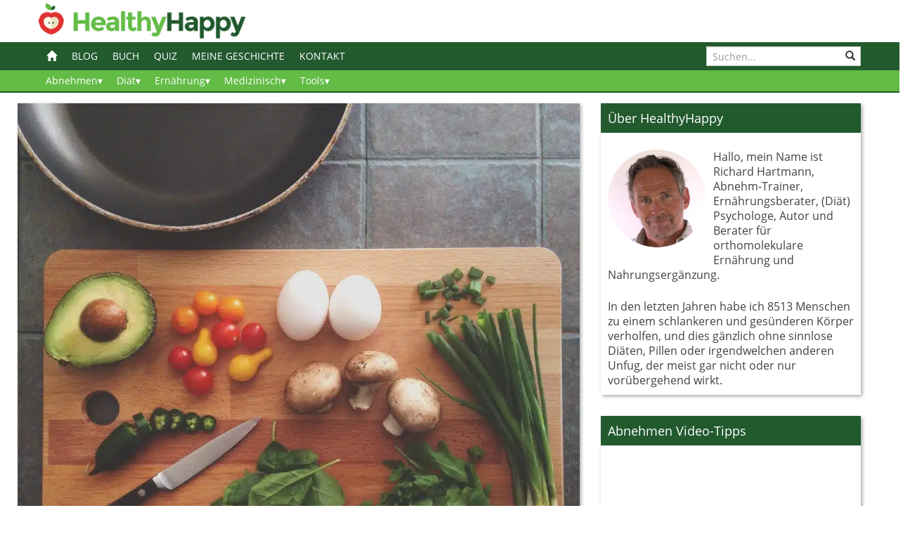

--- FILE ---
content_type: text/html; charset=UTF-8
request_url: https://healthyhappy.de/was-essen-zum-abnehmen-27-top-lebensmittel/
body_size: 45622
content:
<!DOCTYPE html>
<!--[if IE 7]>
<html class="ie ie7" lang="de">
<![endif]-->
<!--[if IE 8]>
<html class="ie ie8" lang="de">
<![endif]-->
<!--[if !(IE 7) & !(IE 8)]><!-->
<html lang="de">
<!--<![endif]-->
<head><meta charset="UTF-8"><script>if(navigator.userAgent.match(/MSIE|Internet Explorer/i)||navigator.userAgent.match(/Trident\/7\..*?rv:11/i)){var href=document.location.href;if(!href.match(/[?&]nowprocket/)){if(href.indexOf("?")==-1){if(href.indexOf("#")==-1){document.location.href=href+"?nowprocket=1"}else{document.location.href=href.replace("#","?nowprocket=1#")}}else{if(href.indexOf("#")==-1){document.location.href=href+"&nowprocket=1"}else{document.location.href=href.replace("#","&nowprocket=1#")}}}}</script><script>(()=>{class RocketLazyLoadScripts{constructor(){this.v="2.0.4",this.userEvents=["keydown","keyup","mousedown","mouseup","mousemove","mouseover","mouseout","touchmove","touchstart","touchend","touchcancel","wheel","click","dblclick","input"],this.attributeEvents=["onblur","onclick","oncontextmenu","ondblclick","onfocus","onmousedown","onmouseenter","onmouseleave","onmousemove","onmouseout","onmouseover","onmouseup","onmousewheel","onscroll","onsubmit"]}async t(){this.i(),this.o(),/iP(ad|hone)/.test(navigator.userAgent)&&this.h(),this.u(),this.l(this),this.m(),this.k(this),this.p(this),this._(),await Promise.all([this.R(),this.L()]),this.lastBreath=Date.now(),this.S(this),this.P(),this.D(),this.O(),this.M(),await this.C(this.delayedScripts.normal),await this.C(this.delayedScripts.defer),await this.C(this.delayedScripts.async),await this.T(),await this.F(),await this.j(),await this.A(),window.dispatchEvent(new Event("rocket-allScriptsLoaded")),this.everythingLoaded=!0,this.lastTouchEnd&&await new Promise(t=>setTimeout(t,500-Date.now()+this.lastTouchEnd)),this.I(),this.H(),this.U(),this.W()}i(){this.CSPIssue=sessionStorage.getItem("rocketCSPIssue"),document.addEventListener("securitypolicyviolation",t=>{this.CSPIssue||"script-src-elem"!==t.violatedDirective||"data"!==t.blockedURI||(this.CSPIssue=!0,sessionStorage.setItem("rocketCSPIssue",!0))},{isRocket:!0})}o(){window.addEventListener("pageshow",t=>{this.persisted=t.persisted,this.realWindowLoadedFired=!0},{isRocket:!0}),window.addEventListener("pagehide",()=>{this.onFirstUserAction=null},{isRocket:!0})}h(){let t;function e(e){t=e}window.addEventListener("touchstart",e,{isRocket:!0}),window.addEventListener("touchend",function i(o){o.changedTouches[0]&&t.changedTouches[0]&&Math.abs(o.changedTouches[0].pageX-t.changedTouches[0].pageX)<10&&Math.abs(o.changedTouches[0].pageY-t.changedTouches[0].pageY)<10&&o.timeStamp-t.timeStamp<200&&(window.removeEventListener("touchstart",e,{isRocket:!0}),window.removeEventListener("touchend",i,{isRocket:!0}),"INPUT"===o.target.tagName&&"text"===o.target.type||(o.target.dispatchEvent(new TouchEvent("touchend",{target:o.target,bubbles:!0})),o.target.dispatchEvent(new MouseEvent("mouseover",{target:o.target,bubbles:!0})),o.target.dispatchEvent(new PointerEvent("click",{target:o.target,bubbles:!0,cancelable:!0,detail:1,clientX:o.changedTouches[0].clientX,clientY:o.changedTouches[0].clientY})),event.preventDefault()))},{isRocket:!0})}q(t){this.userActionTriggered||("mousemove"!==t.type||this.firstMousemoveIgnored?"keyup"===t.type||"mouseover"===t.type||"mouseout"===t.type||(this.userActionTriggered=!0,this.onFirstUserAction&&this.onFirstUserAction()):this.firstMousemoveIgnored=!0),"click"===t.type&&t.preventDefault(),t.stopPropagation(),t.stopImmediatePropagation(),"touchstart"===this.lastEvent&&"touchend"===t.type&&(this.lastTouchEnd=Date.now()),"click"===t.type&&(this.lastTouchEnd=0),this.lastEvent=t.type,t.composedPath&&t.composedPath()[0].getRootNode()instanceof ShadowRoot&&(t.rocketTarget=t.composedPath()[0]),this.savedUserEvents.push(t)}u(){this.savedUserEvents=[],this.userEventHandler=this.q.bind(this),this.userEvents.forEach(t=>window.addEventListener(t,this.userEventHandler,{passive:!1,isRocket:!0})),document.addEventListener("visibilitychange",this.userEventHandler,{isRocket:!0})}U(){this.userEvents.forEach(t=>window.removeEventListener(t,this.userEventHandler,{passive:!1,isRocket:!0})),document.removeEventListener("visibilitychange",this.userEventHandler,{isRocket:!0}),this.savedUserEvents.forEach(t=>{(t.rocketTarget||t.target).dispatchEvent(new window[t.constructor.name](t.type,t))})}m(){const t="return false",e=Array.from(this.attributeEvents,t=>"data-rocket-"+t),i="["+this.attributeEvents.join("],[")+"]",o="[data-rocket-"+this.attributeEvents.join("],[data-rocket-")+"]",s=(e,i,o)=>{o&&o!==t&&(e.setAttribute("data-rocket-"+i,o),e["rocket"+i]=new Function("event",o),e.setAttribute(i,t))};new MutationObserver(t=>{for(const n of t)"attributes"===n.type&&(n.attributeName.startsWith("data-rocket-")||this.everythingLoaded?n.attributeName.startsWith("data-rocket-")&&this.everythingLoaded&&this.N(n.target,n.attributeName.substring(12)):s(n.target,n.attributeName,n.target.getAttribute(n.attributeName))),"childList"===n.type&&n.addedNodes.forEach(t=>{if(t.nodeType===Node.ELEMENT_NODE)if(this.everythingLoaded)for(const i of[t,...t.querySelectorAll(o)])for(const t of i.getAttributeNames())e.includes(t)&&this.N(i,t.substring(12));else for(const e of[t,...t.querySelectorAll(i)])for(const t of e.getAttributeNames())this.attributeEvents.includes(t)&&s(e,t,e.getAttribute(t))})}).observe(document,{subtree:!0,childList:!0,attributeFilter:[...this.attributeEvents,...e]})}I(){this.attributeEvents.forEach(t=>{document.querySelectorAll("[data-rocket-"+t+"]").forEach(e=>{this.N(e,t)})})}N(t,e){const i=t.getAttribute("data-rocket-"+e);i&&(t.setAttribute(e,i),t.removeAttribute("data-rocket-"+e))}k(t){Object.defineProperty(HTMLElement.prototype,"onclick",{get(){return this.rocketonclick||null},set(e){this.rocketonclick=e,this.setAttribute(t.everythingLoaded?"onclick":"data-rocket-onclick","this.rocketonclick(event)")}})}S(t){function e(e,i){let o=e[i];e[i]=null,Object.defineProperty(e,i,{get:()=>o,set(s){t.everythingLoaded?o=s:e["rocket"+i]=o=s}})}e(document,"onreadystatechange"),e(window,"onload"),e(window,"onpageshow");try{Object.defineProperty(document,"readyState",{get:()=>t.rocketReadyState,set(e){t.rocketReadyState=e},configurable:!0}),document.readyState="loading"}catch(t){console.log("WPRocket DJE readyState conflict, bypassing")}}l(t){this.originalAddEventListener=EventTarget.prototype.addEventListener,this.originalRemoveEventListener=EventTarget.prototype.removeEventListener,this.savedEventListeners=[],EventTarget.prototype.addEventListener=function(e,i,o){o&&o.isRocket||!t.B(e,this)&&!t.userEvents.includes(e)||t.B(e,this)&&!t.userActionTriggered||e.startsWith("rocket-")||t.everythingLoaded?t.originalAddEventListener.call(this,e,i,o):(t.savedEventListeners.push({target:this,remove:!1,type:e,func:i,options:o}),"mouseenter"!==e&&"mouseleave"!==e||t.originalAddEventListener.call(this,e,t.savedUserEvents.push,o))},EventTarget.prototype.removeEventListener=function(e,i,o){o&&o.isRocket||!t.B(e,this)&&!t.userEvents.includes(e)||t.B(e,this)&&!t.userActionTriggered||e.startsWith("rocket-")||t.everythingLoaded?t.originalRemoveEventListener.call(this,e,i,o):t.savedEventListeners.push({target:this,remove:!0,type:e,func:i,options:o})}}J(t,e){this.savedEventListeners=this.savedEventListeners.filter(i=>{let o=i.type,s=i.target||window;return e!==o||t!==s||(this.B(o,s)&&(i.type="rocket-"+o),this.$(i),!1)})}H(){EventTarget.prototype.addEventListener=this.originalAddEventListener,EventTarget.prototype.removeEventListener=this.originalRemoveEventListener,this.savedEventListeners.forEach(t=>this.$(t))}$(t){t.remove?this.originalRemoveEventListener.call(t.target,t.type,t.func,t.options):this.originalAddEventListener.call(t.target,t.type,t.func,t.options)}p(t){let e;function i(e){return t.everythingLoaded?e:e.split(" ").map(t=>"load"===t||t.startsWith("load.")?"rocket-jquery-load":t).join(" ")}function o(o){function s(e){const s=o.fn[e];o.fn[e]=o.fn.init.prototype[e]=function(){return this[0]===window&&t.userActionTriggered&&("string"==typeof arguments[0]||arguments[0]instanceof String?arguments[0]=i(arguments[0]):"object"==typeof arguments[0]&&Object.keys(arguments[0]).forEach(t=>{const e=arguments[0][t];delete arguments[0][t],arguments[0][i(t)]=e})),s.apply(this,arguments),this}}if(o&&o.fn&&!t.allJQueries.includes(o)){const e={DOMContentLoaded:[],"rocket-DOMContentLoaded":[]};for(const t in e)document.addEventListener(t,()=>{e[t].forEach(t=>t())},{isRocket:!0});o.fn.ready=o.fn.init.prototype.ready=function(i){function s(){parseInt(o.fn.jquery)>2?setTimeout(()=>i.bind(document)(o)):i.bind(document)(o)}return"function"==typeof i&&(t.realDomReadyFired?!t.userActionTriggered||t.fauxDomReadyFired?s():e["rocket-DOMContentLoaded"].push(s):e.DOMContentLoaded.push(s)),o([])},s("on"),s("one"),s("off"),t.allJQueries.push(o)}e=o}t.allJQueries=[],o(window.jQuery),Object.defineProperty(window,"jQuery",{get:()=>e,set(t){o(t)}})}P(){const t=new Map;document.write=document.writeln=function(e){const i=document.currentScript,o=document.createRange(),s=i.parentElement;let n=t.get(i);void 0===n&&(n=i.nextSibling,t.set(i,n));const c=document.createDocumentFragment();o.setStart(c,0),c.appendChild(o.createContextualFragment(e)),s.insertBefore(c,n)}}async R(){return new Promise(t=>{this.userActionTriggered?t():this.onFirstUserAction=t})}async L(){return new Promise(t=>{document.addEventListener("DOMContentLoaded",()=>{this.realDomReadyFired=!0,t()},{isRocket:!0})})}async j(){return this.realWindowLoadedFired?Promise.resolve():new Promise(t=>{window.addEventListener("load",t,{isRocket:!0})})}M(){this.pendingScripts=[];this.scriptsMutationObserver=new MutationObserver(t=>{for(const e of t)e.addedNodes.forEach(t=>{"SCRIPT"!==t.tagName||t.noModule||t.isWPRocket||this.pendingScripts.push({script:t,promise:new Promise(e=>{const i=()=>{const i=this.pendingScripts.findIndex(e=>e.script===t);i>=0&&this.pendingScripts.splice(i,1),e()};t.addEventListener("load",i,{isRocket:!0}),t.addEventListener("error",i,{isRocket:!0}),setTimeout(i,1e3)})})})}),this.scriptsMutationObserver.observe(document,{childList:!0,subtree:!0})}async F(){await this.X(),this.pendingScripts.length?(await this.pendingScripts[0].promise,await this.F()):this.scriptsMutationObserver.disconnect()}D(){this.delayedScripts={normal:[],async:[],defer:[]},document.querySelectorAll("script[type$=rocketlazyloadscript]").forEach(t=>{t.hasAttribute("data-rocket-src")?t.hasAttribute("async")&&!1!==t.async?this.delayedScripts.async.push(t):t.hasAttribute("defer")&&!1!==t.defer||"module"===t.getAttribute("data-rocket-type")?this.delayedScripts.defer.push(t):this.delayedScripts.normal.push(t):this.delayedScripts.normal.push(t)})}async _(){await this.L();let t=[];document.querySelectorAll("script[type$=rocketlazyloadscript][data-rocket-src]").forEach(e=>{let i=e.getAttribute("data-rocket-src");if(i&&!i.startsWith("data:")){i.startsWith("//")&&(i=location.protocol+i);try{const o=new URL(i).origin;o!==location.origin&&t.push({src:o,crossOrigin:e.crossOrigin||"module"===e.getAttribute("data-rocket-type")})}catch(t){}}}),t=[...new Map(t.map(t=>[JSON.stringify(t),t])).values()],this.Y(t,"preconnect")}async G(t){if(await this.K(),!0!==t.noModule||!("noModule"in HTMLScriptElement.prototype))return new Promise(e=>{let i;function o(){(i||t).setAttribute("data-rocket-status","executed"),e()}try{if(navigator.userAgent.includes("Firefox/")||""===navigator.vendor||this.CSPIssue)i=document.createElement("script"),[...t.attributes].forEach(t=>{let e=t.nodeName;"type"!==e&&("data-rocket-type"===e&&(e="type"),"data-rocket-src"===e&&(e="src"),i.setAttribute(e,t.nodeValue))}),t.text&&(i.text=t.text),t.nonce&&(i.nonce=t.nonce),i.hasAttribute("src")?(i.addEventListener("load",o,{isRocket:!0}),i.addEventListener("error",()=>{i.setAttribute("data-rocket-status","failed-network"),e()},{isRocket:!0}),setTimeout(()=>{i.isConnected||e()},1)):(i.text=t.text,o()),i.isWPRocket=!0,t.parentNode.replaceChild(i,t);else{const i=t.getAttribute("data-rocket-type"),s=t.getAttribute("data-rocket-src");i?(t.type=i,t.removeAttribute("data-rocket-type")):t.removeAttribute("type"),t.addEventListener("load",o,{isRocket:!0}),t.addEventListener("error",i=>{this.CSPIssue&&i.target.src.startsWith("data:")?(console.log("WPRocket: CSP fallback activated"),t.removeAttribute("src"),this.G(t).then(e)):(t.setAttribute("data-rocket-status","failed-network"),e())},{isRocket:!0}),s?(t.fetchPriority="high",t.removeAttribute("data-rocket-src"),t.src=s):t.src="data:text/javascript;base64,"+window.btoa(unescape(encodeURIComponent(t.text)))}}catch(i){t.setAttribute("data-rocket-status","failed-transform"),e()}});t.setAttribute("data-rocket-status","skipped")}async C(t){const e=t.shift();return e?(e.isConnected&&await this.G(e),this.C(t)):Promise.resolve()}O(){this.Y([...this.delayedScripts.normal,...this.delayedScripts.defer,...this.delayedScripts.async],"preload")}Y(t,e){this.trash=this.trash||[];let i=!0;var o=document.createDocumentFragment();t.forEach(t=>{const s=t.getAttribute&&t.getAttribute("data-rocket-src")||t.src;if(s&&!s.startsWith("data:")){const n=document.createElement("link");n.href=s,n.rel=e,"preconnect"!==e&&(n.as="script",n.fetchPriority=i?"high":"low"),t.getAttribute&&"module"===t.getAttribute("data-rocket-type")&&(n.crossOrigin=!0),t.crossOrigin&&(n.crossOrigin=t.crossOrigin),t.integrity&&(n.integrity=t.integrity),t.nonce&&(n.nonce=t.nonce),o.appendChild(n),this.trash.push(n),i=!1}}),document.head.appendChild(o)}W(){this.trash.forEach(t=>t.remove())}async T(){try{document.readyState="interactive"}catch(t){}this.fauxDomReadyFired=!0;try{await this.K(),this.J(document,"readystatechange"),document.dispatchEvent(new Event("rocket-readystatechange")),await this.K(),document.rocketonreadystatechange&&document.rocketonreadystatechange(),await this.K(),this.J(document,"DOMContentLoaded"),document.dispatchEvent(new Event("rocket-DOMContentLoaded")),await this.K(),this.J(window,"DOMContentLoaded"),window.dispatchEvent(new Event("rocket-DOMContentLoaded"))}catch(t){console.error(t)}}async A(){try{document.readyState="complete"}catch(t){}try{await this.K(),this.J(document,"readystatechange"),document.dispatchEvent(new Event("rocket-readystatechange")),await this.K(),document.rocketonreadystatechange&&document.rocketonreadystatechange(),await this.K(),this.J(window,"load"),window.dispatchEvent(new Event("rocket-load")),await this.K(),window.rocketonload&&window.rocketonload(),await this.K(),this.allJQueries.forEach(t=>t(window).trigger("rocket-jquery-load")),await this.K(),this.J(window,"pageshow");const t=new Event("rocket-pageshow");t.persisted=this.persisted,window.dispatchEvent(t),await this.K(),window.rocketonpageshow&&window.rocketonpageshow({persisted:this.persisted})}catch(t){console.error(t)}}async K(){Date.now()-this.lastBreath>45&&(await this.X(),this.lastBreath=Date.now())}async X(){return document.hidden?new Promise(t=>setTimeout(t)):new Promise(t=>requestAnimationFrame(t))}B(t,e){return e===document&&"readystatechange"===t||(e===document&&"DOMContentLoaded"===t||(e===window&&"DOMContentLoaded"===t||(e===window&&"load"===t||e===window&&"pageshow"===t)))}static run(){(new RocketLazyLoadScripts).t()}}RocketLazyLoadScripts.run()})();</script>
	
	<meta name="viewport" content="width=device-width">
	<title>Was essen zum Abnehmen? 27 Top-Lebensmittel</title>
<link crossorigin data-rocket-preload as="font" href="https://healthyhappy.de/wp-content/themes/senhtheme/fonts/cJZKeOuBrn4kERxqtaUH3VtXRa8TVwTICgirnJhmVJw.woff2" rel="preload">
<link crossorigin data-rocket-preload as="font" href="https://healthyhappy.de/wp-content/themes/senhtheme/fonts/glyphicons-halflings-regular.woff2" rel="preload">
	<link rel="profile" href="//gmpg.org/xfn/11">
	

	<link data-minify="1" rel="stylesheet" href="https://healthyhappy.de/wp-content/cache/min/1/wp-content/themes/senhtheme/bootstrap/bootstrap.min.css?ver=1762124918">
	<!--<script type="rocketlazyloadscript" data-rocket-src="https://ajax.googleapis.com/ajax/libs/jquery/1.11.2/jquery.min.js"></script>
	<script type="rocketlazyloadscript" data-rocket-src="https://healthyhappy.de/wp-content/themes/senhtheme/bootstrap/bootstrap.min.js" data-rocket-defer defer></script>-->
	<link data-minify="1" rel="stylesheet" href="https://healthyhappy.de/wp-content/cache/background-css/1/healthyhappy.de/wp-content/cache/min/1/wp-content/themes/senhtheme/style.css?ver=1762124918&wpr_t=1768220829">
    <!--<link rel="stylesheet" href="https://healthyhappy.de/wp-content/themes/senhtheme/blauw.css">-->

			<link rel="shortcut icon" type="image/icon" href="/wp-content/uploads/favicon-1.png.webp"/>
	
	<meta name='robots' content='index, follow, max-snippet:-1, max-image-preview:large, max-video-preview:-1' />
	<style>img:is([sizes="auto" i], [sizes^="auto," i]) { contain-intrinsic-size: 3000px 1500px }</style>
	<link rel='dns-prefetch' href='//connect.facebook.net'>
<link rel='dns-prefetch' href='//www.facebook.com'>
<link rel='dns-prefetch' href='//www.google-analytics.com'>
<link rel='dns-prefetch' href='//c.statcounter.com'>

	<!-- This site is optimized with the Yoast SEO plugin v26.0 - https://yoast.com/wordpress/plugins/seo/ -->
	<meta name="description" content="Was essen zum Abnehmen? Was sind die besten Lebensmittel, mit denen man auf gesunde Weise abnehmen kann und einen schlanken Körper bekommt?" />
	<link rel="canonical" href="https://healthyhappy.de/was-essen-zum-abnehmen-27-top-lebensmittel/" />
	<meta property="og:locale" content="de_DE" />
	<meta property="og:type" content="article" />
	<meta property="og:title" content="Was essen zum Abnehmen? 27 Top-Lebensmittel" />
	<meta property="og:description" content="Was essen zum Abnehmen? Was sind die besten Lebensmittel, mit denen man auf gesunde Weise abnehmen kann und einen schlanken Körper bekommt?" />
	<meta property="og:url" content="https://healthyhappy.de/was-essen-zum-abnehmen-27-top-lebensmittel/" />
	<meta property="og:site_name" content="HealthyHappy" />
	<meta property="article:publisher" content="https://www.facebook.com/happyhealthyfan/" />
	<meta property="article:published_time" content="2024-05-18T12:46:12+00:00" />
	<meta property="og:image" content="https://healthyhappy.de/wp-content/uploads/Lekker-koken.jpg" />
	<meta property="og:image:width" content="1920" />
	<meta property="og:image:height" content="1920" />
	<meta property="og:image:type" content="image/jpeg" />
	<meta name="author" content="Richard Hartmann MSc" />
	<meta name="twitter:label1" content="Verfasst von" />
	<meta name="twitter:data1" content="Richard Hartmann MSc" />
	<meta name="twitter:label2" content="Geschätzte Lesezeit" />
	<meta name="twitter:data2" content="12 Minuten" />
	<script type="application/ld+json" class="yoast-schema-graph">{"@context":"https://schema.org","@graph":[{"@type":"Article","@id":"https://healthyhappy.de/was-essen-zum-abnehmen-27-top-lebensmittel/#article","isPartOf":{"@id":"https://healthyhappy.de/was-essen-zum-abnehmen-27-top-lebensmittel/"},"author":{"name":"Richard Hartmann MSc","@id":"https://healthyhappy.de/#/schema/person/8d1b87efc841385f3e6e10261fc2f2b2"},"headline":"Was essen zum Abnehmen? 27 Top-Lebensmittel","datePublished":"2024-05-18T12:46:12+00:00","mainEntityOfPage":{"@id":"https://healthyhappy.de/was-essen-zum-abnehmen-27-top-lebensmittel/"},"wordCount":2647,"commentCount":1,"publisher":{"@id":"https://healthyhappy.de/#organization"},"image":{"@id":"https://healthyhappy.de/was-essen-zum-abnehmen-27-top-lebensmittel/#primaryimage"},"thumbnailUrl":"https://healthyhappy.de/wp-content/uploads/Lekker-koken.jpg","articleSection":["Abnehmen"],"inLanguage":"de","potentialAction":[{"@type":"CommentAction","name":"Comment","target":["https://healthyhappy.de/was-essen-zum-abnehmen-27-top-lebensmittel/#respond"]}]},{"@type":"WebPage","@id":"https://healthyhappy.de/was-essen-zum-abnehmen-27-top-lebensmittel/","url":"https://healthyhappy.de/was-essen-zum-abnehmen-27-top-lebensmittel/","name":"Was essen zum Abnehmen? 27 Top-Lebensmittel","isPartOf":{"@id":"https://healthyhappy.de/#website"},"primaryImageOfPage":{"@id":"https://healthyhappy.de/was-essen-zum-abnehmen-27-top-lebensmittel/#primaryimage"},"image":{"@id":"https://healthyhappy.de/was-essen-zum-abnehmen-27-top-lebensmittel/#primaryimage"},"thumbnailUrl":"https://healthyhappy.de/wp-content/uploads/Lekker-koken.jpg","datePublished":"2024-05-18T12:46:12+00:00","description":"Was essen zum Abnehmen? Was sind die besten Lebensmittel, mit denen man auf gesunde Weise abnehmen kann und einen schlanken Körper bekommt?","breadcrumb":{"@id":"https://healthyhappy.de/was-essen-zum-abnehmen-27-top-lebensmittel/#breadcrumb"},"inLanguage":"de","potentialAction":[{"@type":"ReadAction","target":["https://healthyhappy.de/was-essen-zum-abnehmen-27-top-lebensmittel/"]}]},{"@type":"ImageObject","inLanguage":"de","@id":"https://healthyhappy.de/was-essen-zum-abnehmen-27-top-lebensmittel/#primaryimage","url":"https://healthyhappy.de/wp-content/uploads/Lekker-koken.jpg","contentUrl":"https://healthyhappy.de/wp-content/uploads/Lekker-koken.jpg","width":1920,"height":1920,"caption":"Essen zum Abnehmen"},{"@type":"BreadcrumbList","@id":"https://healthyhappy.de/was-essen-zum-abnehmen-27-top-lebensmittel/#breadcrumb","itemListElement":[{"@type":"ListItem","position":1,"name":"Home","item":"https://healthyhappy.de/"},{"@type":"ListItem","position":2,"name":"Blog","item":"https://healthyhappy.de/blog/"},{"@type":"ListItem","position":3,"name":"Was essen zum Abnehmen? 27 Top-Lebensmittel"}]},{"@type":"WebSite","@id":"https://healthyhappy.de/#website","url":"https://healthyhappy.de/","name":"HealthyHappy","description":"","publisher":{"@id":"https://healthyhappy.de/#organization"},"potentialAction":[{"@type":"SearchAction","target":{"@type":"EntryPoint","urlTemplate":"https://healthyhappy.de/?s={search_term_string}"},"query-input":{"@type":"PropertyValueSpecification","valueRequired":true,"valueName":"search_term_string"}}],"inLanguage":"de"},{"@type":"Organization","@id":"https://healthyhappy.de/#organization","name":"HealthyHappy","url":"https://healthyhappy.de/","logo":{"@type":"ImageObject","inLanguage":"de","@id":"https://healthyhappy.de/#/schema/logo/image/","url":"https://healthyhappy.de/wp-content/uploads/happyhealthy.nl-logo.png","contentUrl":"https://healthyhappy.de/wp-content/uploads/happyhealthy.nl-logo.png","width":300,"height":300,"caption":"HealthyHappy"},"image":{"@id":"https://healthyhappy.de/#/schema/logo/image/"},"sameAs":["https://www.facebook.com/happyhealthyfan/"]},{"@type":"Person","@id":"https://healthyhappy.de/#/schema/person/8d1b87efc841385f3e6e10261fc2f2b2","name":"Richard Hartmann MSc","image":{"@type":"ImageObject","inLanguage":"de","@id":"https://healthyhappy.de/#/schema/person/image/","url":"https://secure.gravatar.com/avatar/1770464f7a5357e2e792d7c7a7d12c5dc71e0b792a782e45a409830930ef4090?s=96&d=blank&r=g","contentUrl":"https://secure.gravatar.com/avatar/1770464f7a5357e2e792d7c7a7d12c5dc71e0b792a782e45a409830930ef4090?s=96&d=blank&r=g","caption":"Richard Hartmann MSc"},"description":"MSc Richard Hartmann ist Abnehm-Trainer, Ernährungsberater, (Diät) Psychologe, Autor und Berater für orthomolekulare Ernährung und Nahrungsergänzung. Mit seiner Website HealthyHappy.de möchte er Menschen auf Basis wissenschaftlicher belegter Tipps informieren und inspirieren, damit sie die richtigen Entscheidungen für einen optimalen und gesunden Lebensstil treffen können.","url":"https://healthyhappy.de/meine-geschichte/"}]}</script>
	<!-- / Yoast SEO plugin. -->



<link rel="alternate" type="application/rss+xml" title="HealthyHappy &raquo; Was essen zum Abnehmen? 27 Top-Lebensmittel-Kommentar-Feed" href="https://healthyhappy.de/was-essen-zum-abnehmen-27-top-lebensmittel/feed/" />
<link rel='stylesheet' id='wp-block-library-css' href='https://healthyhappy.de/wp-includes/css/dist/block-library/style.min.css?ver=6.8.3' type='text/css' media='all' />
<style id='classic-theme-styles-inline-css' type='text/css'>
/*! This file is auto-generated */
.wp-block-button__link{color:#fff;background-color:#32373c;border-radius:9999px;box-shadow:none;text-decoration:none;padding:calc(.667em + 2px) calc(1.333em + 2px);font-size:1.125em}.wp-block-file__button{background:#32373c;color:#fff;text-decoration:none}
</style>
<style id='qsm-quiz-style-inline-css' type='text/css'>


</style>
<style id='global-styles-inline-css' type='text/css'>
:root{--wp--preset--aspect-ratio--square: 1;--wp--preset--aspect-ratio--4-3: 4/3;--wp--preset--aspect-ratio--3-4: 3/4;--wp--preset--aspect-ratio--3-2: 3/2;--wp--preset--aspect-ratio--2-3: 2/3;--wp--preset--aspect-ratio--16-9: 16/9;--wp--preset--aspect-ratio--9-16: 9/16;--wp--preset--color--black: #000000;--wp--preset--color--cyan-bluish-gray: #abb8c3;--wp--preset--color--white: #ffffff;--wp--preset--color--pale-pink: #f78da7;--wp--preset--color--vivid-red: #cf2e2e;--wp--preset--color--luminous-vivid-orange: #ff6900;--wp--preset--color--luminous-vivid-amber: #fcb900;--wp--preset--color--light-green-cyan: #7bdcb5;--wp--preset--color--vivid-green-cyan: #00d084;--wp--preset--color--pale-cyan-blue: #8ed1fc;--wp--preset--color--vivid-cyan-blue: #0693e3;--wp--preset--color--vivid-purple: #9b51e0;--wp--preset--gradient--vivid-cyan-blue-to-vivid-purple: linear-gradient(135deg,rgba(6,147,227,1) 0%,rgb(155,81,224) 100%);--wp--preset--gradient--light-green-cyan-to-vivid-green-cyan: linear-gradient(135deg,rgb(122,220,180) 0%,rgb(0,208,130) 100%);--wp--preset--gradient--luminous-vivid-amber-to-luminous-vivid-orange: linear-gradient(135deg,rgba(252,185,0,1) 0%,rgba(255,105,0,1) 100%);--wp--preset--gradient--luminous-vivid-orange-to-vivid-red: linear-gradient(135deg,rgba(255,105,0,1) 0%,rgb(207,46,46) 100%);--wp--preset--gradient--very-light-gray-to-cyan-bluish-gray: linear-gradient(135deg,rgb(238,238,238) 0%,rgb(169,184,195) 100%);--wp--preset--gradient--cool-to-warm-spectrum: linear-gradient(135deg,rgb(74,234,220) 0%,rgb(151,120,209) 20%,rgb(207,42,186) 40%,rgb(238,44,130) 60%,rgb(251,105,98) 80%,rgb(254,248,76) 100%);--wp--preset--gradient--blush-light-purple: linear-gradient(135deg,rgb(255,206,236) 0%,rgb(152,150,240) 100%);--wp--preset--gradient--blush-bordeaux: linear-gradient(135deg,rgb(254,205,165) 0%,rgb(254,45,45) 50%,rgb(107,0,62) 100%);--wp--preset--gradient--luminous-dusk: linear-gradient(135deg,rgb(255,203,112) 0%,rgb(199,81,192) 50%,rgb(65,88,208) 100%);--wp--preset--gradient--pale-ocean: linear-gradient(135deg,rgb(255,245,203) 0%,rgb(182,227,212) 50%,rgb(51,167,181) 100%);--wp--preset--gradient--electric-grass: linear-gradient(135deg,rgb(202,248,128) 0%,rgb(113,206,126) 100%);--wp--preset--gradient--midnight: linear-gradient(135deg,rgb(2,3,129) 0%,rgb(40,116,252) 100%);--wp--preset--font-size--small: 13px;--wp--preset--font-size--medium: 20px;--wp--preset--font-size--large: 36px;--wp--preset--font-size--x-large: 42px;--wp--preset--spacing--20: 0.44rem;--wp--preset--spacing--30: 0.67rem;--wp--preset--spacing--40: 1rem;--wp--preset--spacing--50: 1.5rem;--wp--preset--spacing--60: 2.25rem;--wp--preset--spacing--70: 3.38rem;--wp--preset--spacing--80: 5.06rem;--wp--preset--shadow--natural: 6px 6px 9px rgba(0, 0, 0, 0.2);--wp--preset--shadow--deep: 12px 12px 50px rgba(0, 0, 0, 0.4);--wp--preset--shadow--sharp: 6px 6px 0px rgba(0, 0, 0, 0.2);--wp--preset--shadow--outlined: 6px 6px 0px -3px rgba(255, 255, 255, 1), 6px 6px rgba(0, 0, 0, 1);--wp--preset--shadow--crisp: 6px 6px 0px rgba(0, 0, 0, 1);}:where(.is-layout-flex){gap: 0.5em;}:where(.is-layout-grid){gap: 0.5em;}body .is-layout-flex{display: flex;}.is-layout-flex{flex-wrap: wrap;align-items: center;}.is-layout-flex > :is(*, div){margin: 0;}body .is-layout-grid{display: grid;}.is-layout-grid > :is(*, div){margin: 0;}:where(.wp-block-columns.is-layout-flex){gap: 2em;}:where(.wp-block-columns.is-layout-grid){gap: 2em;}:where(.wp-block-post-template.is-layout-flex){gap: 1.25em;}:where(.wp-block-post-template.is-layout-grid){gap: 1.25em;}.has-black-color{color: var(--wp--preset--color--black) !important;}.has-cyan-bluish-gray-color{color: var(--wp--preset--color--cyan-bluish-gray) !important;}.has-white-color{color: var(--wp--preset--color--white) !important;}.has-pale-pink-color{color: var(--wp--preset--color--pale-pink) !important;}.has-vivid-red-color{color: var(--wp--preset--color--vivid-red) !important;}.has-luminous-vivid-orange-color{color: var(--wp--preset--color--luminous-vivid-orange) !important;}.has-luminous-vivid-amber-color{color: var(--wp--preset--color--luminous-vivid-amber) !important;}.has-light-green-cyan-color{color: var(--wp--preset--color--light-green-cyan) !important;}.has-vivid-green-cyan-color{color: var(--wp--preset--color--vivid-green-cyan) !important;}.has-pale-cyan-blue-color{color: var(--wp--preset--color--pale-cyan-blue) !important;}.has-vivid-cyan-blue-color{color: var(--wp--preset--color--vivid-cyan-blue) !important;}.has-vivid-purple-color{color: var(--wp--preset--color--vivid-purple) !important;}.has-black-background-color{background-color: var(--wp--preset--color--black) !important;}.has-cyan-bluish-gray-background-color{background-color: var(--wp--preset--color--cyan-bluish-gray) !important;}.has-white-background-color{background-color: var(--wp--preset--color--white) !important;}.has-pale-pink-background-color{background-color: var(--wp--preset--color--pale-pink) !important;}.has-vivid-red-background-color{background-color: var(--wp--preset--color--vivid-red) !important;}.has-luminous-vivid-orange-background-color{background-color: var(--wp--preset--color--luminous-vivid-orange) !important;}.has-luminous-vivid-amber-background-color{background-color: var(--wp--preset--color--luminous-vivid-amber) !important;}.has-light-green-cyan-background-color{background-color: var(--wp--preset--color--light-green-cyan) !important;}.has-vivid-green-cyan-background-color{background-color: var(--wp--preset--color--vivid-green-cyan) !important;}.has-pale-cyan-blue-background-color{background-color: var(--wp--preset--color--pale-cyan-blue) !important;}.has-vivid-cyan-blue-background-color{background-color: var(--wp--preset--color--vivid-cyan-blue) !important;}.has-vivid-purple-background-color{background-color: var(--wp--preset--color--vivid-purple) !important;}.has-black-border-color{border-color: var(--wp--preset--color--black) !important;}.has-cyan-bluish-gray-border-color{border-color: var(--wp--preset--color--cyan-bluish-gray) !important;}.has-white-border-color{border-color: var(--wp--preset--color--white) !important;}.has-pale-pink-border-color{border-color: var(--wp--preset--color--pale-pink) !important;}.has-vivid-red-border-color{border-color: var(--wp--preset--color--vivid-red) !important;}.has-luminous-vivid-orange-border-color{border-color: var(--wp--preset--color--luminous-vivid-orange) !important;}.has-luminous-vivid-amber-border-color{border-color: var(--wp--preset--color--luminous-vivid-amber) !important;}.has-light-green-cyan-border-color{border-color: var(--wp--preset--color--light-green-cyan) !important;}.has-vivid-green-cyan-border-color{border-color: var(--wp--preset--color--vivid-green-cyan) !important;}.has-pale-cyan-blue-border-color{border-color: var(--wp--preset--color--pale-cyan-blue) !important;}.has-vivid-cyan-blue-border-color{border-color: var(--wp--preset--color--vivid-cyan-blue) !important;}.has-vivid-purple-border-color{border-color: var(--wp--preset--color--vivid-purple) !important;}.has-vivid-cyan-blue-to-vivid-purple-gradient-background{background: var(--wp--preset--gradient--vivid-cyan-blue-to-vivid-purple) !important;}.has-light-green-cyan-to-vivid-green-cyan-gradient-background{background: var(--wp--preset--gradient--light-green-cyan-to-vivid-green-cyan) !important;}.has-luminous-vivid-amber-to-luminous-vivid-orange-gradient-background{background: var(--wp--preset--gradient--luminous-vivid-amber-to-luminous-vivid-orange) !important;}.has-luminous-vivid-orange-to-vivid-red-gradient-background{background: var(--wp--preset--gradient--luminous-vivid-orange-to-vivid-red) !important;}.has-very-light-gray-to-cyan-bluish-gray-gradient-background{background: var(--wp--preset--gradient--very-light-gray-to-cyan-bluish-gray) !important;}.has-cool-to-warm-spectrum-gradient-background{background: var(--wp--preset--gradient--cool-to-warm-spectrum) !important;}.has-blush-light-purple-gradient-background{background: var(--wp--preset--gradient--blush-light-purple) !important;}.has-blush-bordeaux-gradient-background{background: var(--wp--preset--gradient--blush-bordeaux) !important;}.has-luminous-dusk-gradient-background{background: var(--wp--preset--gradient--luminous-dusk) !important;}.has-pale-ocean-gradient-background{background: var(--wp--preset--gradient--pale-ocean) !important;}.has-electric-grass-gradient-background{background: var(--wp--preset--gradient--electric-grass) !important;}.has-midnight-gradient-background{background: var(--wp--preset--gradient--midnight) !important;}.has-small-font-size{font-size: var(--wp--preset--font-size--small) !important;}.has-medium-font-size{font-size: var(--wp--preset--font-size--medium) !important;}.has-large-font-size{font-size: var(--wp--preset--font-size--large) !important;}.has-x-large-font-size{font-size: var(--wp--preset--font-size--x-large) !important;}
:where(.wp-block-post-template.is-layout-flex){gap: 1.25em;}:where(.wp-block-post-template.is-layout-grid){gap: 1.25em;}
:where(.wp-block-columns.is-layout-flex){gap: 2em;}:where(.wp-block-columns.is-layout-grid){gap: 2em;}
:root :where(.wp-block-pullquote){font-size: 1.5em;line-height: 1.6;}
</style>
<link rel='stylesheet' id='avatar-manager-css' href='https://healthyhappy.de/wp-content/plugins/avatar-manager/assets/css/avatar-manager.min.css?ver=1.2.1' type='text/css' media='all' />
<link rel='stylesheet' id='cookie-notice-front-css' href='https://healthyhappy.de/wp-content/plugins/cookie-notice/css/front.min.css?ver=2.5.8' type='text/css' media='all' />
<link data-minify="1" rel='stylesheet' id='scriptlesssocialsharing-css' href='https://healthyhappy.de/wp-content/cache/min/1/wp-content/plugins/scriptless-social-sharing/includes/css/scriptlesssocialsharing-style.css?ver=1762124918' type='text/css' media='all' />
<style id='scriptlesssocialsharing-inline-css' type='text/css'>
.scriptlesssocialsharing__buttons a.button { padding: 12px; flex: 1; }
</style>
<link data-minify="1" rel='stylesheet' id='parent-style-css' href='https://healthyhappy.de/wp-content/cache/background-css/1/healthyhappy.de/wp-content/cache/min/1/wp-content/themes/senhtheme/style.css?ver=1762124918&wpr_t=1768220829' type='text/css' media='all' />
<link rel='stylesheet' id='parent-custom-style-css' href='https://healthyhappy.de/wp-content/themes/senhtheme/custom.css?ver=6.8.3' type='text/css' media='all' />
<link rel='stylesheet' id='child-style-css' href='https://healthyhappy.de/wp-content/themes/senhtheme-child/style.css?ver=6.8.3' type='text/css' media='all' />
<link data-minify="1" rel='stylesheet' id='themcolor-css' href='https://healthyhappy.de/wp-content/cache/min/1/wp-content/themes/senhtheme/themefonts/OpenSans.css?ver=1762124918' type='text/css' media='' />
<link data-minify="1" rel='stylesheet' id='headingsthemefont-css' href='https://healthyhappy.de/wp-content/cache/min/1/wp-content/themes/senhtheme/themefonts/OpenSans.css?ver=1762124918' type='text/css' media='' />
<link data-minify="1" rel='stylesheet' id='wp-pagenavi-css' href='https://healthyhappy.de/wp-content/cache/min/1/wp-content/plugins/wp-pagenavi/pagenavi-css.css?ver=1762124918' type='text/css' media='all' />
<link data-minify="1" rel='stylesheet' id='sharketing-content-pimper-css' href='https://healthyhappy.de/wp-content/cache/min/1/wp-content/plugins/sharketing-content-pimper/style.css?ver=1762124918' type='text/css' media='all' />
<link data-minify="1" rel='stylesheet' id='font-awesome-sh-css' href='https://healthyhappy.de/wp-content/cache/min/1/wp-content/themes/senhtheme/fontawesome/font-awesome.min.css?ver=1762124918' type='text/css' media='all' />
<style id='rocket-lazyload-inline-css' type='text/css'>
.rll-youtube-player{position:relative;padding-bottom:56.23%;height:0;overflow:hidden;max-width:100%;}.rll-youtube-player:focus-within{outline: 2px solid currentColor;outline-offset: 5px;}.rll-youtube-player iframe{position:absolute;top:0;left:0;width:100%;height:100%;z-index:100;background:0 0}.rll-youtube-player img{bottom:0;display:block;left:0;margin:auto;max-width:100%;width:100%;position:absolute;right:0;top:0;border:none;height:auto;-webkit-transition:.4s all;-moz-transition:.4s all;transition:.4s all}.rll-youtube-player img:hover{-webkit-filter:brightness(75%)}.rll-youtube-player .play{height:100%;width:100%;left:0;top:0;position:absolute;background:var(--wpr-bg-8debd8ca-b2ab-4c3b-a193-42ad0cd59c4f) no-repeat center;background-color: transparent !important;cursor:pointer;border:none;}
</style>
<script type="rocketlazyloadscript" data-rocket-type="text/javascript" data-rocket-src="https://healthyhappy.de/wp-includes/js/jquery/jquery.min.js?ver=3.7.1" id="jquery-core-js" data-rocket-defer defer></script>
<script type="rocketlazyloadscript" data-rocket-type="text/javascript" data-rocket-src="https://healthyhappy.de/wp-includes/js/jquery/jquery-migrate.min.js?ver=3.4.1" id="jquery-migrate-js" data-rocket-defer defer></script>
<script type="rocketlazyloadscript" data-rocket-type="text/javascript" data-rocket-src="https://healthyhappy.de/wp-content/plugins/avatar-manager/assets/js/avatar-manager.min.js?ver=1.2.1" id="avatar-manager-js" data-rocket-defer defer></script>
<script type="rocketlazyloadscript" data-rocket-type="text/javascript" id="cookie-notice-front-js-before">
/* <![CDATA[ */
var cnArgs = {"ajaxUrl":"https:\/\/healthyhappy.de\/wp-admin\/admin-ajax.php","nonce":"8173dae833","hideEffect":"fade","position":"bottom","onScroll":false,"onScrollOffset":100,"onClick":false,"cookieName":"cookie_notice_accepted","cookieTime":2592000,"cookieTimeRejected":2592000,"globalCookie":false,"redirection":false,"cache":true,"revokeCookies":false,"revokeCookiesOpt":"automatic"};
/* ]]> */
</script>
<script type="rocketlazyloadscript" data-rocket-type="text/javascript" data-rocket-src="https://healthyhappy.de/wp-content/plugins/cookie-notice/js/front.min.js?ver=2.5.8" id="cookie-notice-front-js" data-rocket-defer defer></script>
<script type="rocketlazyloadscript" data-rocket-type="text/javascript" data-rocket-src="https://healthyhappy.de/wp-content/plugins/sharketing-content-pimper/scp-frontend.js?ver=1768217229" id="sharketing-content-pimper-frontend-js" data-rocket-defer defer></script>
<link rel="https://api.w.org/" href="https://healthyhappy.de/wp-json/" /><link rel="alternate" title="JSON" type="application/json" href="https://healthyhappy.de/wp-json/wp/v2/posts/11764" /><link rel="alternate" title="oEmbed (JSON)" type="application/json+oembed" href="https://healthyhappy.de/wp-json/oembed/1.0/embed?url=https%3A%2F%2Fhealthyhappy.de%2Fwas-essen-zum-abnehmen-27-top-lebensmittel%2F" />
<link rel="alternate" title="oEmbed (XML)" type="text/xml+oembed" href="https://healthyhappy.de/wp-json/oembed/1.0/embed?url=https%3A%2F%2Fhealthyhappy.de%2Fwas-essen-zum-abnehmen-27-top-lebensmittel%2F&#038;format=xml" />
<!-- start Simple Custom CSS and JS -->
<style type="text/css">
/* Add your CSS code here.

For example:
.example {
    color: red;
}

For brushing up on your CSS knowledge, check out http://www.w3schools.com/css/css_syntax.asp

End of comment */ 

.post-details {
  	margin-top: -30px;
}

.postid-1744 .col-xs-12 .post-details {
	margin-top: 50px;
}

@media only screen and (max-width: 600px) {
  .tve_p_lb_background {
    z-index: 9999999;
}
  
header.affix {
 	z-index: 999992;
}
  
}

.post-details {
    margin-top: -10px !important;
}

.home-post .home-post-cover {
	height: 56% !important;
}

body.single .post-featured-image-container {
    height: unset !important;
}

.scriptlesssocialsharing-buttons,
.scriptlesssocialsharing__buttons {
    border-collapse: separate;
    border-spacing: 3px;
    display: table;
    table-layout: fixed;
  	width: 100%;
}

.scriptlesssocialsharing-buttons a.button,
.scriptlesssocialsharing__buttons a.button {
  color: #fff !important;
  display: table-cell;
}
</style>
<!-- end Simple Custom CSS and JS -->
<script type="rocketlazyloadscript" data-rocket-type="text/javascript">
	window._wp_rp_static_base_url = 'https://wprp.sovrn.com/static/';
	window._wp_rp_wp_ajax_url = "https://healthyhappy.de/wp-admin/admin-ajax.php";
	window._wp_rp_plugin_version = '3.6.4';
	window._wp_rp_post_id = '11764';
	window._wp_rp_num_rel_posts = '4';
	window._wp_rp_thumbnails = true;
	window._wp_rp_post_title = 'Was+essen+zum+Abnehmen%3F+27+Top-Lebensmittel';
	window._wp_rp_post_tags = ['_abnehmen', '_mach', '_alt', '_da', '_fr', '_von', '_man', '_den', '_und', '_die', '_sein', '_du', '_nun', '_mit', '_welch', '_dar'];
	window._wp_rp_promoted_content = true;
</script>
<link data-minify="1" rel="stylesheet" href="https://healthyhappy.de/wp-content/cache/min/1/wp-content/plugins/wordpress-23-related-posts-plugin/static/themes/vertical.css?ver=1762124918" />
	<style>
	.container {
		width: 1200px;
	}
	</style>
	<style>	.container {
		width: 1200px;
		max-width: 100%;
		margin-left: auto;
		margin-right: auto;
	}
	body {
		background-color: #ffffff;
	}
	main > .container > .row {
		background-color: #ffffff;
	}




	body.single .main-content-inner,
	body.page .main-content-inner,
	#author-infobox,
	#breadcrumbs {
		background-color: transparent;
	}


	/*.main-content {
		background-color: transparent;
	}*/

	.sidebar-right {
		float: right;
		max-width: 400px;
	}
	.sidebar-section {
		max-width: 400px;
		margin: 0 auto;
	}

	.post-content a:link,
	.post-content a:active,
	.post-content a:focus,
	.post-content a:visited,
	.post-content a:hover,

	.page-content a:link,
	.page-content a:active,
	.page-content a:focus,
	.page-content a:visited,
	.page-content a:hover,

	#author-infobox a:link,
	#author-infobox a:active,
	#author-infobox a:focus,
	#author-infobox a:visited,
	#author-infobox a:hover {
				color: #0645ad;
							text-decoration: underline;
			}

	.post-content a:hover,

	.page-content a:hover,

	#author-infobox a:hover {
				color: #0645ad;
							text-decoration: none;
			}

	.home-post {
		margin-bottom: 30px;
		}

	.home-post .home-post-cover {
				width: 100%;
		text-align: left;
		height: 56%;
				max-height: 433px;
	}

	
	.pagination-container {
		margin: 20px 0px;
	}

	.pagination > .active > a:hover,
	.pagination > li > a:link,
	.pagination > li > a:hover,
	.pagination > li > a:visited {
		color: #555555;
		text-decoration: none;
	}
	.pagination > .active > a:hover,
	.pagination > li > a:hover,
	.pagination > li.active > a {
		color: #ffffff;
		text-decoration: none;
	}
			.pagination > li > a:hover,
	.pagination > .active > a,
	.pagination > .active > a:hover,
	.pagination > .active > a:active,
	.pagination > .active > a:focus {
		background-color: #225a2e;
	}
	

		.header-container-row {
				background-color: #ffffff;
							}
	header .header-image {
		margin-top: 5px;
		margin-bottom: 5px;
		margin-left: px;
		max-height: 56px;
		width: auto;
	}



	
		/*.header-container-row {
		margin: 0px;
	}*/
	
		header.affix .header-image {
		display: none;
	}
	header.affix .header-container-row {
		height: 0px !important;
		padding: 0px !important;
		display: none;
	}
	

		

	.navbar-header-extra {
		right: 0px;
	}
	.navbar-header-extra .nav > li::before {
		content: "";
		color:  !important;
	}
	.navbar-header-extra .nav > li {
		font-family: ;
		font-size: px;
	}
	.navbar-header-extra .nav > li > a,
	.navbar-header-extra .nav > li > a:hover,
	.navbar-header-extra .nav > li > a:active,
	.navbar-header-extra .nav > li > a:visited,
	.navbar-header-extra .nav > li > a:focus {
		color:  !important;
		background: none;
	}
	.navbar-header-extra {
		margin-top: px;
		margin-right: px;
	}

	header.affix .navbar-header-extra .nav > li > a {
			}


		#author-infobox .avatar img {
				width: 150px;
			}
	#author-infobox .author h3 {
		font-size: 20px;
				color: #225a2e;
			}
	#author-infobox {
		border: px solid transparent;
				box-shadow: 2px 2px 5px #a8a8a8;
		padding: 15px;
			}
		#author-infobox > .row {
		margin: 0px;
		padding: 15px 0px;
		border: 1px solid #225a2e;
	}
	@media screen and (max-width: 480px){#menu-item-1040,#menu-item-2479,#menu-item-3776,#menu-item-4841{display:none;}}@media screen and (min-width: 480px){#force-show-main-menu-items{display:none;}}	.video-container {
		margin-bottom: 12px;
	}
	.video-container > iframe {
		width: 740px !important;
		height: 416.25px !important;
	}



		/*body.blog .blog-header,*/
	body.archive .blog-header {
		box-shadow: 2px 2px 5px #a8a8a8;
		padding: 15px;
		background-color: transparent;
		margin-bottom: 30px;
		margin-left: 15px;
		margin-right: 15px;
	}
	/*body.blog .blog-description,*/
	body.archive .blog-description {
		margin-bottom: 0px;
	}
		body.archive .blog-header {
		overflow: hidden;
		padding-top: 15px;
		padding-bottom: 15px;
	}


	




	

	#navbar-header-primary {
				background-color: #225a2e;
				border-bottom: 0px solid transparent;
		border-top: 0px solid transparent;
			}
	#navbar-nav-header-primary {
		margin-left: px;
		margin-right: px;
		margin-top: px;
	}
	#navbar-header-primary {
		margin-bottom: px;
	}

	.navbar-header-primary .nav.force-show-items .menu-item {
		display: block !important;
	}

	.navbar-header-primary .nav	{
			}

	.navbar-header-primary .nav > li > a,
	.navbar-header-primary .nav > li > a:active,
	.navbar-header-primary .nav > li > a:focus,
	.navbar-header-primary .nav > .active > a {
		font-family: Open Sans;
		font-size: 14px;
		color: ;
	}
	/*body.home .navbar-header-primary .nav > .home > a {
		color: ;
	}*/
	.navbar-header-primary .nav > .active > a, body.home .navbar-header-primary .nav > .home > a {
		border-bottom: 0px solid #63bc46;
	}
	.navbar-header-primary .nav > li > a:focus,
	.navbar-header-primary .nav > li > a:hover,
	.navbar-header-primary .nav > .active > a:focus,
	.navbar-header-primary .nav > .active > a:hover,
	.navbar-header-primary .nav .open > a,
	.navbar-header-primary .nav .open > a:focus,
	.navbar-header-primary .nav .open > a:hover,
	.navbar-header-primary .nav > li:hover,
	.navbar-header-primary .nav > li:focus,
	.navbar-header-primary .nav > .active:hover,
	.navbar-header-primary .dropdown-menu > li > a:hover,
	.navbar-header-primary .nav > li:active,
	.navbar-header-primary .nav > .active:active,
	.navbar-header-primary .nav > li > a:active,
	.navbar-header-primary .nav > .active > a:active,
	.navbar-header-primary .dropdown-menu > li > a:active,
	.navbar-header-primary .dropdown-menu > .active > a:hover,
	.navbar-header-primary .dropdown-menu > .active > a {
		background-color: #63bc46;
		color: #ffffff;
			}
	.navbar-header-primary .nav > li > a {
		/*first normalize border bottom*/
		border-bottom: 0px solid transparent;
	}
	.navbar-header-primary .nav > li > a:hover {
		border-bottom: 0px solid #63bc46;
	}
	.navbar-header-primary .nav > .active > a {
				background-color: #63bc46;
						color: #ffffff;
			}
	
	.navbar-header-primary .dropdown-menu > li > a {
		background-color: #225a2e;
	}
	.navbar-header-primary .dropdown-menu > li > a,
	.navbar-header-primary .dropdown-menu > .active > a {
		font-family: Open Sans;
		font-size: 13px;
		color: ;
	}

		.navbar-header-primary .nav > li {
		border-color: transparent;
	}
	.navbar-header-primary .nav > li {
		border-right-width: 1px;
	}
	.navbar-header-primary .nav > li:first-child {
		border-left-width: 1px;
	}
	

	.navbar-header-primary .nav > li > a {
		line-height: 40px;
	}
	header.affix .navbar-header-primary .nav > li > a {
		line-height: 40px;
	}

	.navbar-header-primary .nav > li.home > a {
		font-size: 15px;
	}



	header.affix .navbar-header-primary .nav > li.home > a {
				font-size: 15px;
			}
	header.affix .navbar-header-primary .nav > li > a,
	header.affix .navbar-header-primary .nav > .active > a {
				font-size: 14px;
			}
	header.affix .navbar-header-primary .dropdown-menu > li > a,
	header.affix .navbar-header-primary .dropdown-menu > .active > a {
				font-size: 13px;
			}

	
	.navbar-header-secondary .nav > li > a {
		line-height: 30px;
	}
	.navbar-header-secondary .nav > li.home {
		line-height: 30px;
	}
	header.affix .navbar-header-secondary .nav > li > a {
		line-height: 30px;
	}


		/*#navbar-header-primary > .container,
	#navbar-header-secondary > .container,
	.footer > .container {
		width: 100%;
		max-width: 100%;
	}*/

	@media(min-width:500px) {

				header nav .container,
		.header-container {
			padding-left: 15px; /*15*/ /*30*/
			padding-right: 15px; /*15*/
		}

		main > .container {
			padding-left: 15px;/*30*/
		}
		.footer > .container {
			padding-left: 15px;/*30*/
			padding-right: 15px;/*30*/
		}

		body.single main > .container,
		body.page main > .container {
			padding-left: 15px;
		}
		body.single .footer > .container,
		body.page .footer > .container {
			padding-left: 15px;
			padding-right: 15px;
		}
		/*body.single header nav .container,
		body.page header nav .container,
		body.single .header-container,
		body.page .header-container {
			padding-left: 15px;
		}*/


		
				body.single main > .container,
		body.page main > .container {
			padding-left: -15px;
		}
		
		/*header .navbar {
			padding-left: 15px;
			padding-right: 15px;
		}*/

				/*#comments > h4 {
			padding-left: 30px;
			padding-right: 30px;
		}*/
			}
	

		main > .container > .row {
		padding-top: 15px;
	}
	
	main > .container > .row {
		padding-bottom: 15px;
	}


	.pagination > nav {
		padding-left: 15px;
		padding-right: 15px;
	}

	.site-footer.container {
		padding-left: 0px;
		padding-right: 0px;
		position: static; /* if relative inner elements can't be global initially */
	}
	.boxed-container {
		width: 1200px;
		margin: 0px auto;
		max-width: 100%;
			}



		#navbar-header-secondary {
				background-color: #63bc46;
				border-bottom: 2px solid #225a2e;
	}
	#navbar-nav-header-secondary {
		margin-left: px;
		margin-right: px;
		margin-top: px;
		margin-bottom: px;
	}
	.navbar-header-secondary .nav > li.home,
	.navbar-header-secondary .nav > li > a,
	.navbar-header-secondary .nav > .active > a {
		font-family: Open Sans;
		font-size: 14px;
		color: ;
	}
	.navbar-header-secondary .nav > li > a:focus,
	.navbar-header-secondary .nav > li > a:hover,
	.navbar-header-secondary .nav > .active > a:focus,
	.navbar-header-secondary .nav > .active > a:hover,
	.navbar-header-secondary .nav .open > a,
	.navbar-header-secondary .nav .open > a:focus,
	.navbar-header-secondary .nav .open > a:hover,
	.navbar-header-secondary .nav > li:hover,
	.navbar-header-secondary .nav > li:focus,
	.navbar-header-secondary .nav > .active:hover,
	.navbar-header-secondary .dropdown-menu > li > a:hover,
	.navbar-header-secondary .nav > li:active,
	.navbar-header-secondary .nav > .active:active,
	.navbar-header-secondary .nav > li > a:active,
	.navbar-header-secondary .nav > .active > a:active,
	.navbar-header-secondary .dropdown-menu > li > a:active {
		background-color: #63bc46;
		color: ;
				text-decoration: underline;
			}
	.navbar-header-secondary .nav > li > a:active,
	.navbar-header-secondary .nav > .active > a:active,
	.navbar-header-secondary .dropdown-menu > li > a:active {
					}
	.navbar-header-secondary .dropdown-menu > li > a {
		background-color: #63bc46;
	}
	.navbar-header-secondary .dropdown-menu > li > a,
	.navbar-header-secondary .dropdown-menu > .active > a {
		font-family: Open Sans;
		font-size: 13px;
		color: ;
	}
		.navbar-header-secondary .nav > li {
		border: none !important;
	}
	
	/*.navbar-header-secondary .nav > .active > a,
	.navbar-header-secondary .dropdown-menu > .active > a {
					}*/

	header.affix .navbar-header-secondary .nav > li.home,
	header.affix .navbar-header-secondary .nav > li > a,
	header.affix .navbar-header-secondary .nav > .active > a {
				font-size: 14px;
			}
	header.affix .navbar-header-secondary .dropdown-menu > li > a,
	header.affix .navbar-header-secondary .dropdown-menu > .active > a {
				font-size: 13px;
			}

	.navbar-header-primary .navbar-search-form {
		width: 220px;
		margin-top: 6px;
		margin-bottom: px;
		margin-right: px;
	}
	.navbar-header-primary .navbar-search-form .form-control, .navbar-header-primary .navbar-search-form .btn {
		height: 28px;
		font-size: 14px;
	}
	header.affix .navbar-header-primary .navbar-search-form .form-control, header.affix .navbar-header-primary .navbar-search-form .btn {
				height: 28px;
		font-size: 14px;
			}


	body.single .post-featured-image-container {
								min-width: 100%;
						}
	.blog-header .post-avatar, .blog-header .post-avatar img {
				width: 80px;
		height: 80px;
			}
	.blog-header .post-avatar {
				margin-top: -30px;
		margin-right: 0px;
			}


	h1 {
		font-size: 34px;
		font-weight: normal;
		color: #555555;
	}
	h2 {
		font-size: 28px;
		font-weight: normal;
		color: #225a2e;
	}
	h3 {
		font-size: 24px;
		font-weight: normal;
		color: #225a2e;
	}
	h4 {
		font-size: 24px;
		font-weight: normal;
		color: #225a2e;
	}
	/*h5 {
		font-size: 14px;
	}
	h6 {
		font-size: 14px;
	}
	h1, h2, h3, h4, h5, h6 {
		font-family: Roboto	}*/
	.main-content,
	.main-content p,
	.main-content ul li,
	.main-content ol li {
		font-size: 18px;
		line-height: 30px;
	}
	#commentform p, #commentform .form-control {
		font-size: 18px;
		line-height: 30px;
	}
	@media(max-width:767px) {
		.main-content p,
		.main-content > ul > li,
		.main-content > ol > li {
			font-size: 17px;
		}
			}
	p, h1, h2, h3, h4, h5, h6, ul, ol {
		/*margin-top: 0px;*/
		margin-bottom: 24px;
	}
	.main-content ul li::before, .sidebar-right ul li::before {
	    content: url("/wp-content/themes/senhtheme/bulletpoint.php?size=6&color=%23225a2e");
		margin: 0px 4px !important;
		margin-left: -13px !important;
	}
	.sidebar-right ul li::before {
		float: left;
	}
	/*.main-content ol li, .sidebar-right ol li {
		color: #000000;
	}*/

	.main-content blockquote,
	.main-content ul,
	.main-content ol {
		padding-left: 22px;
	}

	.followus {
		margin-bottom: 30px;
	}



	blockquote {
		background-color: #d0ebc7;
				font-style: italic;
				margin: 5px 10px 10px 0px;
	}
	.main-content blockquote p {
		font-size: inheritpx;
	}



	.post-content h1,
	.page-content h1,
	.post-content h2,
	.page-content h2,
	.post-content h3,
	.page-content h3,
	.post-content h4,
	.page-content h4,
	.post-content h5,
	.page-content h5,
	.post-content h6,
	.page-content h6 {
		font-family: 	}





	.sidebar-right .widget-container {
		margin-top: 30px;
	}
	.sidebar-right .widget-container {
		border-width: 0px;
		border-color: transparent;
				box-shadow: 2px 2px 5px transparent;
			}
	.sidebar-right .widget-container {
		background-color: transparent;
	}
	.sidebar-right > .widget-container > .widget-content > .widget-title {
			color: #ffffff;
		/*	font-family: inherit;*/
	}
	.sidebar-content ul {
		padding-left: 22px;
	}
	.sidebar-content ul li,
	.sidebar-content ol li {
		padding-left: 11px;
	}




	#comments #respond, .comment-body {
					box-shadow: 2px 2px 5px #a8a8a8;
		/*padding: 15px;*/
		
				padding: 15px 30px;
		
		background-color: transparent;
	}
	#comments #respond {
		background-color: transparent;

				padding: 1px 30px;
			}

	#navbar-header-header-primary .navbar-toggle {
		color: #ffffff	}
	#navbar-header-header-primary .navbar-toggle .navbar-toggle-background {
		background-color: #bc0000	}

	
	

	body.page .blog-header {
		padding-top: 15px;
	}
	body.single .blog-header {
		padding-top: 0px;

				margin-top: -15px;
	}
	body.single .post-featured-image-container + .blog-header {
				margin-top: -15px;
	}

			.blog-header {
		min-height: 15px;
	}
	

	.blog-header h1 a:link,
	.blog-header h1 a:active,
	.blog-header h1 a:visited,
	.blog-header h1 a:hover {
		font-size: 30px;
		color: #444444;
		text-decoration: none;
	}
	.blog-header h1 a:hover {
				text-decoration: underline;
			}
	.blog-header h1 a:hover,
	.blog-header h1 a:active {
		color: #555555;
	}



	.social-media-buttons > li {
		height: 50px;
		width: 50px;
	}
	.social-media-buttons > li.social-media-stats-enabled {
		height: 62px;
	}
	.social-media-buttons > li {
		margin-left: 5px;
	}

	.blog-title {
		font-size: 29px;
		color: #555555;
		font-weight: normal;
	}
	.home-post {
		border: 0px solid transparent;
				box-shadow: 2px 2px 5px #a8a8a8;
		
				padding-bottom: 10px;
				
		padding-bottom: 10px;
		
		background-color: transparent;
	}
	.home-post > * {
				margin-left: 10px;
		margin-right: 10px;
			}
	.home-post > .home-post-cover {
		margin-left: 0px;
		margin-right: 0px;
	}
	.home-post h1 a:link,
	.home-post h1 a:active,
	.home-post h1 a:visited,
	.home-post h1 a:hover {
		font-size: 30px;
		color: #444444;
				text-decoration: none;
					}

	.home-post h1 a:hover {
				text-decoration: underline;
			}

	.home-post h1 a:hover,
	.home-post h1 a:active {
		color: #555555;
	}
	.home-post .post-avatar,
	.blog-header .post-avatar img {
				width: 80px;
		height: 80px;
			}
	.home-post .post-avatar {
				margin-top: -33px;
		/*margin-right: 0px;*/
			}
	.home-post .home-post-details {
		font-size: 14px;
				margin-top: 40px;
		margin-bottom: px;
	}
	.home-post .home-post-cover + .home-post-details {
		margin-top: 0px;
	}


	.home-post-details a:link,
	.home-post-details a:active,
	.home-post-details a:visited,
	.home-post-details a:hover,
	.home-post-details a:focus,
	.post-details a:link,
	.post-details a:active,
	.post-details a:visited,
	.post-details a:hover,
	.post-details a:focus,
	main a:link,
	main a:active,
	main a:visited,
	main a:hover,
	main a:focus,
	.footer a:link,
	.footer a:active,
	.footer a:visited,
	.footer a:hover,
	.footer a:focus {
				color: #0645ad;
						text-decoration: none;
			}
	.home-post-details a:hover,
	.post-details a:hover,
	main a:hover,
	.footer a:hover {
						text-decoration: underline;
			}

	.post-details {
		font-weight: normal;
	}

	
		.home-post .post-featured-image {
		transition: all 0.2s ease-out 0s;
	}
	.home-post .home-post-cover a:hover .post-featured-image {
		opacity: .7;
	}
	
	.home-post .home-post-description,
	.home-post .home-post-description p,
	.pagination > li, .blog-description {
		font-size: 16px;
		line-height: 30px;
	}

	body.single .main-content,
	body.page .main-content {
		border: 0px solid transparent;
		/**/
		/*overflow: hidden;*/
	}
	body.single .main-content-inner,
	body.page .main-content-inner,
	#breadcrumbs {
				box-shadow: 2px 2px 5px #a8a8a8;
			}


	@media(max-width:500px) {
		body.single .main-content-inner,
		body.page .main-content-inner {
			box-shadow: none;
		}
	}





	body.single .main-content-inner,
	body.page .main-content-inner,
	#breadcrumbs,
	#author-infobox {
		padding-left: 15px;
		padding-right: 15px;
	}

	#comments > h4,
	.comment .comment-body {
		padding-left: 30px;
		padding-right: 30px;
	}

	body.single .main-content-inner,
	body.page .main-content-inner,
	#comments,
	/*#author-infobox,*/
	#breadcrumbs {
				margin-left: -30px;
		/*margin-right: -30px;*/
			}







	.sidebar-content {
		padding-right: -15px;
	}

	.inner-content .widget {
		margin-left: 30px;
		margin-right: 30px;
	}













	/*body.single .post-content,
	body.page .post-content {
				padding-left: 15px;
		padding-right: 15px;
			}*/

		.main-content > .col-xs-12 {
		padding-left: 0px;
		padding-right: 0px;
	}

		body.single .main-content > .col-xs-12,
	body.page .main-content > .col-xs-12 {
		padding-left: 15px;
		padding-right: 15px;
	}
	/*body.single .page-content,
	body.page .page-content {
		padding-left: 15px;
		padding-right: 15px;
	}*/
	
		/*.main-content .pagination nav {
		margin-left: 15px;
		margin-right: 15px;
	}*/
	
	





	
	


		/*body.blog .inner-content,
	body.archive .inner-content,*/
	/*body.blog .main-content-inner,
	body.archive .main-content-inner,
	.pagination-container {
		margin-left: -15px;
		margin-right: -15px;
	}*/
	




	



		#breadcrumbs {
		padding: 10px 0px 10px 30px;
	}

	

	
	/*.home-post .home-post-more .click-more:hover,
	.home-post .home-post-more .click-more:active {
		text-decoration: inherit;
	}*/

	.home-post .home-post-more .btn.click-more {
		background-color: #63bc46;
		padding: 5px 9px;
		border: 0px solid transparent;
		text-decoration: none;
	}
	.home-post .home-post-more .btn:hover, .home-post .home-post-more .btn:active {
		background-color: #225a2e;
	}

	.home-post .home-post-more .click-more {
		font-size: 15px;
		color: #ffffff;
	}
	.home-post .home-post-more .click-more:hover,
	.home-post .home-post-more .click-more:active {
		color: #ffffff;
	}

	
		#commentform .form-submit .btn, .sidebar-content .btn {
		font-size: 18px;
		color: #ffffff;
		background-color: #225a2e;
		padding: 8px 18px;
		border: 0px solid transparent;
	}
	#commentform .form-submit .btn:hover,
	#commentform .form-submit .btn:active, .sidebar-content .btn:hover, .sidebar-content .btn:active {
		color: #ffffff;
		background-color: #63bc46;
	}
	
	.sidebar-content .btn {
		padding: 3px 5px;
	}

		.navbar-header-primary .nav > li > a {
		text-transform: uppercase;
	}
	
		.navbar-header-primary .nav > li .dropdown-menu li a {
		text-transform: uppercase;
	}
	
		.navbar-header-secondary .nav > li > a {
		text-transform: none;
	}
	
		.navbar-header-secondary .nav > li .dropdown-menu li a {
		text-transform: none;
	}
	
	
	#stopsearch-button-container {
		display: none;
	}



	.comment-author {
		color: inherit;
		font-size: 16px;
		font-weight: bold;
	}
		.commentlist li cite img, .commentlist .avatar {
		width: 80px;
		height: auto;
	}
	
		.commentlist .children {
		margin-top: 25px;
	}
	.commentlist .comment {
		margin-top: 25px;
		margin-bottom: 25px;
	}

	


	

	.post-title + .blog-description > .post-details.has-avatar {
		margin-top: 25px;
		margin-bottom: 25px;
	}

	.post-details + .post-title {
		padding-top: 24px;
	}


	#header-search-button {
		color: white;
	}

	@media(max-width:500px) {
				.header-search {
			display: none !important;
		}
			}

		@media(max-width:500px) {
		.header-search {
			position: static !important;
		}
		.header-search #header-search-button {
			display: none;
		}
		.header-search .dropdown-menu {
			display: block !important;
		}
	}
	

		@media(max-width:992px) {
		.navbar-header-primary .navbar-search-form {
			display: none;
		}
		.navbar-header-primary .header-search-open .navbar-search-form {
			display: inline-block;
		}
		.navbar-header-primary li.header-search-open {
			float: right !important;
		}
	}
	



	@media(min-width:700px) and (max-width:992px){
		.sidebar-content .widget-container {
			max-width: 400px;
			margin-bottom: 30px;
		}
	}



	.sidebar-right .widget-container {
		box-shadow: 2px 2px 5px #a8a8a8;
	}


	.sidebar-right .widget-title {
		background-color: #225a2e;
		margin-left: -10px;
		margin-right: -10px;
		margin-top: -10px;
		padding: 10px;
		font-size: 18px;
		font-weight: normal;
	}
	.sidebar-right .widget-content,
	.footer .widget-content,
	.followus {
		font-size: 16px;
	}


	/*.footer-widgets {
		margin-left: -10px;
		margin-right: -10px;
	}*/
		.footer-widgets .widget {
		padding-left: 0px;
		padding-right: 0px;
	}
	
	.post-featured-image-container {
		max-height: nonepx;
				overflow: hidden;
		margin-bottom: 15px;
			}
	.post-featured-image-container .post-featured-image {
		min-width: 100%;
	}
	body.single-post .metadata-icons,
	body.page .metadata-icons {
		margin-top: 10px;
		font-size: 14px;
		display: block;
	}

	@media(min-width:500px) {
		body.single .post-featured-image-container {
						margin-left: -15px;
			margin-right: -15px;
					}
	}


	@media(max-width:500px) {
		body.single .main-content-inner,
		body.page .main-content-inner {
			margin-right: 0px;
			margin-left: 0px;
			padding-left: 0px;
			padding-right: 0px;
		}
		body.single .main-content > .col-xs-12,
		body.page .main-content > .col-xs-12 {
			padding-left: 0px;
			padding-right: 0px;
		}
		main > .container > .row {
			padding-top: 0px;
		}
		#comments {
			margin-left: 15px;
			margin-right: 15px;
		}
		#comments > h4, .comment .comment-body {
			padding-left: 15px;
		}
		.sidebar-right {
		    max-width: 100%;
		}
	}



	.pre-footer {
		padding: 15px;
		background-color: white;
	}
	.footer {
		background-color: #225a2e;
	}
	.footer .widget-content,
	.footer .widget .widget-title,
	.footer .widget-content p,
	.footer .widget-content ul li,
	.footer .widget-content ol li,
	.footer .widget-content a {
		color: #ffffff;
	}
	.footer .widget .widget-title {
		font-size: 18px;
		font-weight: bold;
	}
	.footer .widget-content ul {
		padding-left: 0px;
		padding-left: 13px;
	}
	.footer .widget-content ul li {
		list-style: none;
	}
	.footer .widget-content ul li::after {
	    content: url("/wp-content/themes/senhtheme/bulletpoint.php?size=6&color=%23ffffff");
		margin: 0px 4px !important;
		margin-left: -13px !important;
		float: left;
	}
	#navbar-nav-footer {
		text-align: center;
		background-color: transparent;
	}
	.footer .nav {
		font-size: 14px;
	}
	.footer .navbar-nav > li:before {
		content: '|';
	}
	.footer .navbar-nav > li:first-child:before {
		content: '';
	}
	.footer .navbar-nav > li:before,
	.footer .nav > li > a:link,
	.footer .nav > li > a:focus,
	.footer .nav > li > a:hover,
	.footer .nav > li > a:visited,
	.footer .nav > li > a:active {
		color: inherit;
	}
	.footer .footer-copyright {
		text-align: center;
		padding-top: 15px;
		padding-bottom: 15px;
		padding-left: 15px;
		padding-right: 15px;
	}
	.footer-copyright-text {
		background-color: transparent;
	}
	.footer .nav > li > a:link,
	.footer .nav > li > a:focus,
	.footer .nav > li > a:hover,
	.footer .nav > li > a:visited,
	.footer .nav > li > a:active {
			}


	.more-link {
		display: none;
	}


<style type="text/css" id="tve_global_variables">:root{--tcb-background-author-image:url(https://secure.gravatar.com/avatar/1770464f7a5357e2e792d7c7a7d12c5dc71e0b792a782e45a409830930ef4090?s=256&d=blank&r=g);--tcb-background-user-image:url();--tcb-background-featured-image-thumbnail:url(https://healthyhappy.de/wp-content/uploads/Lekker-koken.jpg);}</style><style type="text/css" id="thrive-default-styles"></style>		<style type="text/css" id="wp-custom-css">
			.metadata-icons .post-avatar {
	width: 80px !important;
	height: 80px !important;
}
.grecaptcha-badge{		
		display:none!important;
}	
@media (max-width:600px){
	.page-id-11528 #cookie-notice,
	.page-id-11528 .grecaptcha-badge{		
		display:none!important;
	}	
}		</style>
		<noscript><style id="rocket-lazyload-nojs-css">.rll-youtube-player, [data-lazy-src]{display:none !important;}</style></noscript>
    <style>
        /** Cn button color **/
        .cn-button.bootstrap {
            background: linear-gradient(to bottom, #225a2e 0%, #009933 100%);
        }
    </style>

	
	<div class="textwidget custom-html-widget"><script type="application/ld+json">
{
    "@context": "https://schema.org",
    "@id": "https://senhuitgeverij.nl#Organization",
    "@type": "Organization",
    "name": "S&H Uitgeverij B.V.",
    "url": " https://senhuitgeverij.nl ",
    "email": " support@senhuitgeverij.nl ",
    "telephone": " +31648723453 ",          
    "address": {
    	"@type": "PostalAddress",
    	"streetAddress": " Zekeringstraat 17A ",
    	"addressLocality": " Amsterdam ",
    	"postalCode": " 1014 BM ",
    	"addressCountry": "NL"
                    },   
    "sameAs": "https://maps.google.com/maps?cid=1855172496923714469&hl=nl"

            ,"aggregateRating": {
            "@type": "AggregateRating",
            "bestRating": "5",
            "worstRating": "1",
            "ratingValue": "4.6",
            "reviewCount": "128",
            "url":"https://maps.google.com/maps?cid=1855172496923714469&hl=nl"
        }
    }
</script></div>
<style id="wpr-lazyload-bg-container"></style><style id="wpr-lazyload-bg-exclusion"></style>
<noscript>
<style id="wpr-lazyload-bg-nostyle">blockquote{--wpr-bg-3d46875f-22b0-46b2-8b05-640ca8a4f5a5: url('https://healthyhappy.de/wp-content/themes/senhtheme/img/postquote-left.png');}blockquote{--wpr-bg-3a396407-03da-4aa2-8120-39b4ec12a456: url('https://healthyhappy.de/wp-content/themes/senhtheme/img/postquote-right.png');}.rll-youtube-player .play{--wpr-bg-8debd8ca-b2ab-4c3b-a193-42ad0cd59c4f: url('https://healthyhappy.de/wp-content/plugins/wp-rocket/assets/img/youtube.png');}</style>
</noscript>
<script type="application/javascript">const rocket_pairs = [{"selector":"blockquote","style":"blockquote{--wpr-bg-3d46875f-22b0-46b2-8b05-640ca8a4f5a5: url('https:\/\/healthyhappy.de\/wp-content\/themes\/senhtheme\/img\/postquote-left.png');}","hash":"3d46875f-22b0-46b2-8b05-640ca8a4f5a5","url":"https:\/\/healthyhappy.de\/wp-content\/themes\/senhtheme\/img\/postquote-left.png"},{"selector":"blockquote","style":"blockquote{--wpr-bg-3a396407-03da-4aa2-8120-39b4ec12a456: url('https:\/\/healthyhappy.de\/wp-content\/themes\/senhtheme\/img\/postquote-right.png');}","hash":"3a396407-03da-4aa2-8120-39b4ec12a456","url":"https:\/\/healthyhappy.de\/wp-content\/themes\/senhtheme\/img\/postquote-right.png"},{"selector":".rll-youtube-player .play","style":".rll-youtube-player .play{--wpr-bg-8debd8ca-b2ab-4c3b-a193-42ad0cd59c4f: url('https:\/\/healthyhappy.de\/wp-content\/plugins\/wp-rocket\/assets\/img\/youtube.png');}","hash":"8debd8ca-b2ab-4c3b-a193-42ad0cd59c4f","url":"https:\/\/healthyhappy.de\/wp-content\/plugins\/wp-rocket\/assets\/img\/youtube.png"}]; const rocket_excluded_pairs = [];</script><meta name="generator" content="WP Rocket 3.19.4" data-wpr-features="wpr_lazyload_css_bg_img wpr_delay_js wpr_defer_js wpr_minify_js wpr_lazyload_images wpr_lazyload_iframes wpr_auto_preload_fonts wpr_image_dimensions wpr_cache_webp wpr_minify_css wpr_preload_links wpr_desktop" /></head>

<body class="wp-singular post-template-default single single-post postid-11764 single-format-standard wp-theme-senhtheme wp-child-theme-senhtheme-child cookies-not-set ThemeFont_OpenSans ThemeFont_Headings_OpenSans">

	
	<header  id="header-top-cn">
		<div  class="">
						<div  class="row header-container-row">
				<div class="col-md-12">
					<div class="header-container container">
																														<a href="https://healthyhappy.de"><img src="data:image/svg+xml,%3Csvg%20xmlns='http://www.w3.org/2000/svg'%20viewBox='0%200%20330%2056'%3E%3C/svg%3E" width="330" height="56" class="header-image" data-lazy-src="https://healthyhappy.de/wp-content/uploads/happyhealthy-header-2.png.webp"/><noscript><img src="https://healthyhappy.de/wp-content/uploads/happyhealthy-header-2.png.webp" width="330" height="56" class="header-image"/></noscript></a>
					</div>
				</div>
			</div>
			
			<div  class="">

						<nav id="navbar-header-primary" class="navbar navbar-header-primary">
	<div class="container" style="position:static">
		<div id="navbar-nav-header-primary" class="">
	<ul id="menu-hoofd" class="nav navbar-nav"><li class="home"><a href="https://healthyhappy.de"><i class="glyphicon glyphicon-home"></i></a></li>
<li id="menu-item-1820" class="menu-item menu-item-type-post_type menu-item-object-page current_page_parent menu-item-1820"><a title="Blog" href="https://healthyhappy.de/blog/">Blog</a></li>
<li id="menu-item-9124" class="menu-item menu-item-type-custom menu-item-object-custom menu-item-9124"><a title="Buch" target="_blank" href="https://healthyhappy.de/bibel-der-abnehmrezepte/">Buch</a></li>
<li id="menu-item-9125" class="menu-item menu-item-type-custom menu-item-object-custom menu-item-9125"><a title="Quiz" href="https://healthyhappy.de/quiz/">Quiz</a></li>
<li id="menu-item-2947" class="menu-item menu-item-type-post_type menu-item-object-page menu-item-2947"><a title="Meine Geschichte" href="https://healthyhappy.de/meine-geschichte/">Meine Geschichte</a></li>
<li id="menu-item-9608" class="menu-item menu-item-type-custom menu-item-object-custom menu-item-9608"><a title="Kontakt" href="https://healthyhappy.de/kontaktformular/">Kontakt</a></li>
</ul><div class="navbar-search-form hidden-xs">
	<form role="search" method="get" action="https://healthyhappy.de/">
		<div class="input-group">
			<div id="stopsearch-button-container" class="input-group-btn">
				<button type="button" id="stopsearch-button" class="btn">&times;</button>
			</div>
			<input type="text" class="form-control" placeholder="Suchen..." value="" name="s" />
			<div id="search-button-container" class="input-group-btn">
				<button id="search-button" class="btn btn-default" type="submit"><i class="glyphicon glyphicon-search"></i></button>
			</div>
		</div>
	</form>
</div>

		</div>
	</div>
</nav>
			
						<nav id="navbar-header-secondary" class="navbar navbar-header-secondary">
	<div class="container" style="position:static">
		<div id="navbar-nav-header-secondary" class="">
	<ul id="menu-submenu" class="nav navbar-nav hidden-xs"><li id="menu-item-387" class="menu-item menu-item-type-taxonomy menu-item-object-category current-post-ancestor current-menu-parent current-post-parent menu-item-has-children menu-item-387 dropdown"><a title="Abnehmen▾" href="https://healthyhappy.de/abnehmen/" class="dropdown-toggle" aria-haspopup="true">Abnehmen▾ </a>
<ul role="menu" class=" dropdown-menu">
	<li id="menu-item-10249" class="menu-item menu-item-type-post_type menu-item-object-post menu-item-10249"><a title="Abnehmen mit Joggen" href="https://healthyhappy.de/abnehmen-durch-joggen/">Abnehmen mit Joggen</a></li>
	<li id="menu-item-10250" class="menu-item menu-item-type-post_type menu-item-object-post menu-item-10250"><a title="Abnehmen mit Sport" href="https://healthyhappy.de/abnehmen-mit-sport/">Abnehmen mit Sport</a></li>
	<li id="menu-item-10251" class="menu-item menu-item-type-post_type menu-item-object-post menu-item-10251"><a title="Bauchfett verbrennen" href="https://healthyhappy.de/abnehmen-am-bauch/">Bauchfett verbrennen</a></li>
	<li id="menu-item-2057" class="menu-item menu-item-type-post_type menu-item-object-post menu-item-2057"><a title="Bauchmuskelübungen" href="https://healthyhappy.de/bauchmuskeltraining-fuer-zuhause/">Bauchmuskelübungen</a></li>
	<li id="menu-item-10252" class="menu-item menu-item-type-post_type menu-item-object-post menu-item-10252"><a title="Gesund abnehmen ohne Diät" href="https://healthyhappy.de/abnehmen-ohne-hungern/">Gesund abnehmen ohne Diät</a></li>
	<li id="menu-item-10253" class="menu-item menu-item-type-post_type menu-item-object-post menu-item-10253"><a title="Schnell abnehmen" href="https://healthyhappy.de/schnell-abnehmen/">Schnell abnehmen</a></li>
	<li id="menu-item-6707" class="menu-item menu-item-type-post_type menu-item-object-post menu-item-6707"><a title="Warum nehme ich nicht ab" href="https://healthyhappy.de/warum-nehme-ich-nicht-ab/">Warum nehme ich nicht ab</a></li>
	<li id="menu-item-10254" class="menu-item menu-item-type-post_type menu-item-object-post menu-item-10254"><a title="Stoffwechsel anregen" href="https://healthyhappy.de/stoffwechsel-anregen/">Stoffwechsel anregen</a></li>
	<li id="menu-item-10255" class="menu-item menu-item-type-post_type menu-item-object-post menu-item-10255"><a title="Zuckerfreie ernährung" href="https://healthyhappy.de/zuckerfreie-ernaehrung/">Zuckerfreie ernährung</a></li>
</ul>
</li>
<li id="menu-item-1042" class="menu-item menu-item-type-taxonomy menu-item-object-category menu-item-has-children menu-item-1042 dropdown"><a title="Diät▾" href="https://healthyhappy.de/diat/" class="dropdown-toggle" aria-haspopup="true">Diät▾ </a>
<ul role="menu" class=" dropdown-menu">
	<li id="menu-item-10259" class="menu-item menu-item-type-post_type menu-item-object-post menu-item-10259"><a title="Diätplan" href="https://healthyhappy.de/ernaehrungsplan-diaetplan/">Diätplan</a></li>
	<li id="menu-item-10260" class="menu-item menu-item-type-post_type menu-item-object-post menu-item-10260"><a title="Eiweißdiät" href="https://healthyhappy.de/eiweiss-diaet/">Eiweißdiät</a></li>
	<li id="menu-item-10261" class="menu-item menu-item-type-post_type menu-item-object-post menu-item-10261"><a title="Intervallfasten" href="https://healthyhappy.de/intervallfasten/">Intervallfasten</a></li>
	<li id="menu-item-10262" class="menu-item menu-item-type-post_type menu-item-object-post menu-item-10262"><a title="Kalorien zählen" href="https://healthyhappy.de/kalorien-zaehlen/">Kalorien zählen</a></li>
	<li id="menu-item-9810" class="menu-item menu-item-type-post_type menu-item-object-post menu-item-9810"><a title="Ketogene diät" href="https://healthyhappy.de/ketogene-diaet/">Ketogene diät</a></li>
	<li id="menu-item-6708" class="menu-item menu-item-type-post_type menu-item-object-post menu-item-6708"><a title="Kohlenhydrate Diät" href="https://healthyhappy.de/low-carb-diaet/">Kohlenhydrate Diät</a></li>
	<li id="menu-item-9951" class="menu-item menu-item-type-post_type menu-item-object-post menu-item-9951"><a title="Paleo Diät" href="https://healthyhappy.de/paleo-diaet/">Paleo Diät</a></li>
	<li id="menu-item-3395" class="menu-item menu-item-type-post_type menu-item-object-post menu-item-3395"><a title="Wie viele Kalorien pro Tag" href="https://healthyhappy.de/wieviel-kalorien-am-tag/">Wie viele Kalorien pro Tag</a></li>
</ul>
</li>
<li id="menu-item-9812" class="menu-item menu-item-type-taxonomy menu-item-object-category menu-item-has-children menu-item-9812 dropdown"><a title="Ernährung▾" href="https://healthyhappy.de/ernahrung/" class="dropdown-toggle" aria-haspopup="true">Ernährung▾ </a>
<ul role="menu" class=" dropdown-menu">
	<li id="menu-item-10256" class="menu-item menu-item-type-post_type menu-item-object-post menu-item-10256"><a title="Top multivitamine" href="https://healthyhappy.de/multivitamine-tabletten/">Top multivitamine</a></li>
	<li id="menu-item-9816" class="menu-item menu-item-type-post_type menu-item-object-post menu-item-9816"><a title="Kokosöl" href="https://healthyhappy.de/kokosoel/">Kokosöl</a></li>
	<li id="menu-item-9983" class="menu-item menu-item-type-post_type menu-item-object-post menu-item-9983"><a title="Kurkuma" href="https://healthyhappy.de/kurkuma/">Kurkuma</a></li>
	<li id="menu-item-10257" class="menu-item menu-item-type-post_type menu-item-object-post menu-item-10257"><a title="Gesunde snacks" href="https://healthyhappy.de/gesunde-snacks/">Gesunde snacks</a></li>
	<li id="menu-item-10258" class="menu-item menu-item-type-post_type menu-item-object-post menu-item-10258"><a title="Low carb produkte" href="https://healthyhappy.de/low-carb-ernaehrung/">Low carb produkte</a></li>
</ul>
</li>
<li id="menu-item-9825" class="menu-item menu-item-type-taxonomy menu-item-object-category menu-item-has-children menu-item-9825 dropdown"><a title="Medizinisch▾" href="https://healthyhappy.de/medizinisch/" class="dropdown-toggle" aria-haspopup="true">Medizinisch▾ </a>
<ul role="menu" class=" dropdown-menu">
	<li id="menu-item-9820" class="menu-item menu-item-type-post_type menu-item-object-post menu-item-9820"><a title="Blutdruck senken" href="https://healthyhappy.de/blutdruck-senken/">Blutdruck senken</a></li>
	<li id="menu-item-9823" class="menu-item menu-item-type-post_type menu-item-object-post menu-item-9823"><a title="Bluthochdruck" href="https://healthyhappy.de/bluthochdruck/">Bluthochdruck</a></li>
	<li id="menu-item-9822" class="menu-item menu-item-type-post_type menu-item-object-post menu-item-9822"><a title="Cholesterin senken" href="https://healthyhappy.de/cholesterin-senken/">Cholesterin senken</a></li>
	<li id="menu-item-9821" class="menu-item menu-item-type-post_type menu-item-object-post menu-item-9821"><a title="Diabetes typ 2" href="https://healthyhappy.de/diabetes-typ-2/">Diabetes typ 2</a></li>
	<li id="menu-item-9824" class="menu-item menu-item-type-post_type menu-item-object-post menu-item-9824"><a title="Schilddrüsenunterfunktion" href="https://healthyhappy.de/schilddruesenunterfunktion/">Schilddrüsenunterfunktion</a></li>
</ul>
</li>
<li id="menu-item-8762" class="menu-item menu-item-type-custom menu-item-object-custom menu-item-has-children menu-item-8762 dropdown"><a title="Tools▾" href="#" class="dropdown-toggle" aria-haspopup="true">Tools▾ </a>
<ul role="menu" class=" dropdown-menu">
	<li id="menu-item-8763" class="menu-item menu-item-type-post_type menu-item-object-page menu-item-8763"><a title="Alle Rechners" href="https://healthyhappy.de/rechner/">Alle Rechners</a></li>
	<li id="menu-item-9982" class="menu-item menu-item-type-post_type menu-item-object-post menu-item-9982"><a title="BMI Berechnen" href="https://healthyhappy.de/bmi-berechnen/">BMI Berechnen</a></li>
	<li id="menu-item-9981" class="menu-item menu-item-type-post_type menu-item-object-post menu-item-9981"><a title="BMR Berechnen" href="https://healthyhappy.de/bmr-berechnen/">BMR Berechnen</a></li>
</ul>
</li>
</ul>		</div>
	</div>
</nav>
			
			</div>
		</div>
	</header>

	<main >

		
		<div  class="container">

			
			<div  class="row">

										<div class="col-md-8">
		<div class="main-content row">
			<div class=" col-xs-12">
				<div class="main-content-inner post-content">
							<div class="post-featured-image-container">
		<img width="1024" height="1024" src="data:image/svg+xml,%3Csvg%20xmlns='http://www.w3.org/2000/svg'%20viewBox='0%200%201024%201024'%3E%3C/svg%3E" class="post-featured-image wp-post-image" alt="Essen zum Abnehmen" decoding="async" data-lazy-srcset="https://healthyhappy.de/wp-content/uploads/Lekker-koken-1024x1024.jpg.webp 1024w,https://healthyhappy.de/wp-content/uploads/Lekker-koken-300x300.jpg.webp 300w,https://healthyhappy.de/wp-content/uploads/Lekker-koken-768x768.jpg.webp 768w,https://healthyhappy.de/wp-content/uploads/Lekker-koken-1536x1536.jpg.webp 1536w,https://healthyhappy.de/wp-content/uploads/Lekker-koken-150x150.jpg.webp 150w,https://healthyhappy.de/wp-content/uploads/Lekker-koken.jpg.webp 1920w" data-lazy-sizes="(max-width: 1024px) 100vw, 1024px" data-lazy-src="https://healthyhappy.de/wp-content/uploads/Lekker-koken-1024x1024.jpg.webp" /><noscript><img width="1024" height="1024" src="https://healthyhappy.de/wp-content/uploads/Lekker-koken-1024x1024.jpg.webp" class="post-featured-image wp-post-image" alt="Essen zum Abnehmen" decoding="async" srcset="https://healthyhappy.de/wp-content/uploads/Lekker-koken-1024x1024.jpg.webp 1024w,https://healthyhappy.de/wp-content/uploads/Lekker-koken-300x300.jpg.webp 300w,https://healthyhappy.de/wp-content/uploads/Lekker-koken-768x768.jpg.webp 768w,https://healthyhappy.de/wp-content/uploads/Lekker-koken-1536x1536.jpg.webp 1536w,https://healthyhappy.de/wp-content/uploads/Lekker-koken-150x150.jpg.webp 150w,https://healthyhappy.de/wp-content/uploads/Lekker-koken.jpg.webp 1920w" sizes="(max-width: 1024px) 100vw, 1024px" /></noscript>		</div>
												<div class="blog-header">
						<div class="col-xs-12">
                                                            <div class="post-details has-avatar has-date has-author has-category has-comments"><span class="metadata-icons"><a href="https://healthyhappy.de/meine-geschichte/" class="post-avatar"><img alt="" class="avatar avatar-96 photo avatar-default" height="96" src="data:image/svg+xml,%3Csvg%20xmlns='http://www.w3.org/2000/svg'%20viewBox='0%200%2096%2096'%3E%3C/svg%3E" width="96" data-lazy-src="https://healthyhappy.de/wp-content/uploads/richard-hartmann-200-96x96.png"><noscript><img alt="" class="avatar avatar-96 photo avatar-default" height="96" src="https://healthyhappy.de/wp-content/uploads/richard-hartmann-200-96x96.png" width="96"></noscript></a><span class="postauthoricon"><span class="author">Autor:</span> <span class="author vcard"><a class="url fn n" href="https://healthyhappy.de/meine-geschichte/" title="">Richard Hartmann MSc</a></span></span> | <span class="postcategoryicon"><span class="categories">Kategorie:</span> <a href="https://healthyhappy.de/abnehmen/" rel="category tag">Abnehmen</a></span> | <span class="postcommentsicon"><a href="https://healthyhappy.de/was-essen-zum-abnehmen-27-top-lebensmittel/#comments">1 Kommentar</a></span></span></div>                                <h1 class="post-title">Was essen zum Abnehmen? 27 Top-Lebensmittel</h1>                                                            
						</div>
					</div>
										<div class="inner-content" qqqq>
												<div class="col-xs-12">

		
		<div class="scp-introtext">
<p>Möchtest du wissen welches Essen zum Abnehmen geeignet ist?</p>
<p>Bei all den Diäten und oft widersprüchlichen Ernährungsratgebern kann es recht schwierig sein herauszufinden, was nun wirklich am besten für einen selbst wirkt.</p>
<p>In diesem Artikel werde ich die besten Lebensmittel zum erfolgreichen Abnehmen besprechen.</p>
<p>Wir werden die folgende brennende Frage beantworten: &#8222;Welches Essen zum Abnehmen ist das Beste?&#8220;</p>
<p>Lies hier weiter und du wirst sehen, dass das Abnehmen durchaus sehr schmackhaft sein kann!</p>
<p><strong>Willst du direkt den schnellsten Weg zum Abnehmen einschlagen, mit Fokus auf die richtige Ernährung?</strong></p>
<p><a href="https://healthyhappy.de/keto-test-fb/" target="_blank" rel="noopener">Dann mache den kostenlosen Test und erhalte ein kostenloses und maßgeschneidertes Keto-Diät Schema, mit dem du in wenigen Wochen einen straffen Bauch und eine schlanke Taille bekommen kannst.</a></p>
</div>
<style>.scp-introtext,.scp-introtext>p,.scp-introtext ul li{font-size:22px;line-height:26.4px;}</style>
<p><span id="more-11764"></span></p>
<a class="meal-anchor-item" name="was-sollte-man-essenum-abzunehmen"></a><h2>Was sollte man essen.um abzunehmen?</h2>
<div style="clear:both;margin:30px 0px;">
<div id="scpquote6964da8d277aa" class="scp-quote">
<blockquote><p><span style="font-size: 18px;"><strong>Begehst du unnötige Fehler, die das Abnehmen verzögern?</strong></span></p>
<p><a href="https://healthyhappy.de/quiz/" target="_blank" rel="nofollow noopener noreferrer">Teste dich selbst</a> und entdecke deinen &#8222;Abnehm IQ&#8220;.</p></blockquote>
</div><style>#scpquote6964da8d277aa blockquote{text-align:left;border-left:4px solid #225a2e;background-color:#fdf2d4;}#scpquote6964da8d277aa p{margin:10px;color:#424242;font-style:normal;}</style></p>
</div>
<a class="meal-anchor-item" name="1-joghurt-quark-"></a><h3><span data-contrast="none">#1: Joghurt/Quark </span></h3>
<p><img decoding="async" class=" wp-image-18439 alignright" src="data:image/svg+xml,%3Csvg%20xmlns='http://www.w3.org/2000/svg'%20viewBox='0%200%20348%20233'%3E%3C/svg%3E" alt="" width="348" height="233" data-lazy-src="https://happyhealthy.nl/wp-content/uploads/Griekse-yoghurt-300x201.jpg" /><noscript><img decoding="async" class=" wp-image-18439 alignright" src="https://happyhealthy.nl/wp-content/uploads/Griekse-yoghurt-300x201.jpg" alt="" width="348" height="233" /></noscript></p>
<p>Joghurt und Quark stellen eine leckere und nahrhafte Ergänzung zu einer gesunden Ernährung dar, vor allem wenn man abnehmen möchte<span data-contrast="none">. </span></p>
<p>Untersuchungsergebnisse legen nahe, dass diese Vollmilchprodukte &#8211; im Gegensatz zu fettarmen Varianten &#8211; das Abnehmen besser unterstützen<span data-contrast="none">. </span></p>
<blockquote><p>Ein spezieller Vorteil von Vollmilch-Joghurt ist die in ihm vorhandene Linolsäure, eine Fettsäure, die eine wichtige Rolle beim Kampf gegen Übergewicht spielt<span data-contrast="none"> (</span><a href="http://www.nutraingredients.com/Research/Study-suggests-designer-probiotics-could-help-cut-obesity"><span data-contrast="none">Quelle</span></a><span data-contrast="none">). </span><span data-ccp-props="{&quot;134233117&quot;:false,&quot;134233118&quot;:false,&quot;201341983&quot;:0,&quot;335551550&quot;:0,&quot;335551620&quot;:0,&quot;335559685&quot;:-20,&quot;335559737&quot;:-20,&quot;335559738&quot;:0,&quot;335559739&quot;:0,&quot;335559740&quot;:279}"> </span></p></blockquote>
<p>Gang besonders griechischer Joghurt ist eine reichhaltige Quelle für Vitamine, Mineralien, hochwertiges Eiweiß und Probiotika<span data-contrast="none"> (</span><a href="http://www.sciencedirect.com/science/article/pii/S0963996913006121"><span data-contrast="none">Quelle</span></a><span data-contrast="none">). </span><span data-ccp-props="{&quot;134233117&quot;:false,&quot;134233118&quot;:false,&quot;201341983&quot;:0,&quot;335551550&quot;:0,&quot;335551620&quot;:0,&quot;335559685&quot;:-20,&quot;335559737&quot;:-20,&quot;335559738&quot;:0,&quot;335559739&quot;:0,&quot;335559740&quot;:279}"> </span></p>
<p>Diese Probiotika &#8211; auch als &#8218;gute&#8216; Bakterien bekannt &#8211; tragen zu einer gesunden Darmflora bei und fördern somit das allgemeine Wohlbefinden<span data-contrast="none">.</span><span data-ccp-props="{&quot;134233117&quot;:false,&quot;134233118&quot;:false,&quot;201341983&quot;:0,&quot;335551550&quot;:0,&quot;335551620&quot;:0,&quot;335559685&quot;:-20,&quot;335559737&quot;:-20,&quot;335559738&quot;:0,&quot;335559739&quot;:0,&quot;335559740&quot;:279}"> </span></p>
<p>Man sollte sich bewusst sein, dass nicht jede Joghurtvariante diese nützlichen Bakterien enthält. Darum ist es empfehlenswert, immer genau auf die Verpackung zu achten, um herauszufinden, ob entsprechende Probiotika enthalten sind<span data-contrast="none">.</span><span data-ccp-props="{&quot;134233117&quot;:false,&quot;134233118&quot;:false,&quot;201341983&quot;:0,&quot;335551550&quot;:0,&quot;335551620&quot;:0,&quot;335559685&quot;:-20,&quot;335559737&quot;:-20,&quot;335559738&quot;:0,&quot;335559739&quot;:0,&quot;335559740&quot;:279}"> </span></p>
<p>Wie viel griechischen Joghurt darf man essen, wenn man abnehmen möchte? Griechischer Joghurt enthält natürlich Kalorien, ein gemäßigter Genuss ist aber völlig in Ordnung. Man sollte aber die Menge etwas im Auge behalten, die man isst.</p>
<a class="meal-anchor-item" name="2-eier-"></a><h3><span data-contrast="none">#2: Eier</span><span data-ccp-props="{&quot;134233117&quot;:false,&quot;134233118&quot;:false,&quot;201341983&quot;:0,&quot;335551550&quot;:0,&quot;335551620&quot;:0,&quot;335559685&quot;:-20,&quot;335559737&quot;:-20,&quot;335559738&quot;:0,&quot;335559739&quot;:0,&quot;335559740&quot;:279}"> </span></h3>
<p><img decoding="async" class=" wp-image-37243 alignright" src="data:image/svg+xml,%3Csvg%20xmlns='http://www.w3.org/2000/svg'%20viewBox='0%200%20375%20180'%3E%3C/svg%3E" alt="" width="375" height="180" data-lazy-src="https://happyhealthy.nl/wp-content/uploads/gevulde-eieren-300x144.jpg" /><noscript><img decoding="async" class=" wp-image-37243 alignright" src="https://happyhealthy.nl/wp-content/uploads/gevulde-eieren-300x144.jpg" alt="" width="375" height="180" /></noscript></p>
<p>Eier stecken voller Nährstoffe und stellen eine hervorragende Quelle für hochwertiges Eiweiß und essentielle Aminosäuren dar.</p>
<p>Sie enthalten gleich 13 unterschiedliche Vitamine und Mineralien, gesunde Fette und Antioxidantien.</p>
<p>Diese Nährstoffe sind sehr wichtig, denn sie helfen dabei, das Hungergefühl zu vermindern und sich somit länger satt zu fühlen.</p>
<p>Die Nährstoffe, die in Eiern stecken helfen einem nicht nur beim Abnehmen, sondern auch beim Erhalten eines gesunden Gewichtes<span data-contrast="none"> (</span><a href="https://www.ncbi.nlm.nih.gov/pubmed/25889354"><span data-contrast="none">Quelle</span></a><span data-contrast="none">, </span><a href="https://www.sciencedirect.com/science/article/abs/pii/S0939475309000441"><span data-contrast="none">Quelle</span></a><span data-contrast="none">). </span><span data-ccp-props="{&quot;134233117&quot;:false,&quot;134233118&quot;:false,&quot;201341983&quot;:0,&quot;335551550&quot;:0,&quot;335551620&quot;:0,&quot;335559685&quot;:-20,&quot;335559737&quot;:-20,&quot;335559738&quot;:0,&quot;335559739&quot;:0,&quot;335559740&quot;:279}"> </span></p>
<p>Lange wurde gedacht, dass das Essen von Eiern zu einem hohen Cholesterinspiegel führen würde, was mit einem erhöhten Risiko auf Herz-Kreislauferkrankungen assoziiert wird<span data-contrast="none">. </span><span data-ccp-props="{&quot;134233117&quot;:false,&quot;134233118&quot;:false,&quot;201341983&quot;:0,&quot;335551550&quot;:0,&quot;335551620&quot;:0,&quot;335559685&quot;:-20,&quot;335559737&quot;:-20,&quot;335559738&quot;:0,&quot;335559739&quot;:0,&quot;335559740&quot;:279}"> </span></p>
<blockquote><p>Jüngste Studien konnten aber zeigen, dass diese Sorgen unbegründet sind. Eier erhöhen das schädliche Cholesterin nicht und somit auch nicht die Gefahr für Herz-Kreislauferkrankungen<span data-contrast="none"> (</span><a href="http://www.bmj.com/content/346/bmj.e8539"><span data-contrast="none">Quelle</span></a><span data-contrast="none">, </span><a href="https://www.ncbi.nlm.nih.gov/pubmed/19369056"><span data-contrast="none">Quelle</span></a><span data-contrast="none">).</span><span data-ccp-props="{&quot;134233117&quot;:false,&quot;134233118&quot;:false,&quot;201341983&quot;:0,&quot;335551550&quot;:0,&quot;335551620&quot;:0,&quot;335559685&quot;:-20,&quot;335559737&quot;:-20,&quot;335559738&quot;:0,&quot;335559739&quot;:0,&quot;335559740&quot;:279}"> </span></p></blockquote>
<p>Obwohl Eier Fett und Cholesterin enthalten, vor allem der Eidotter, besteht dieses Fett größtenteils aus ungesättigten Fetten, die sogar gesundheitsfördernd sind<span data-contrast="none">. </span></p>
<p>Der Körper stellt zudem den größten Teil seines Cholesterins selbst her. Eine erhöhte Einnahme von Cholesterin über die Nahrung kann dazu führen, dass die Leber weniger körpereigenes Cholesterin produziert und umgekehrt, das zugehörige Gleichgewicht wird aber eben vom Körper ausgeglichen.<span data-ccp-props="{&quot;134233117&quot;:false,&quot;134233118&quot;:false,&quot;201341983&quot;:0,&quot;335551550&quot;:0,&quot;335551620&quot;:0,&quot;335559685&quot;:-20,&quot;335559737&quot;:-20,&quot;335559738&quot;:0,&quot;335559739&quot;:0,&quot;335559740&quot;:279}"> </span></p>
<p>Wie viele Eier darf man essen, wenn man abnehmen möchte? Es konnte nachgewiesen werden, dass man problemlos bis zu drei Eier am Tag essen kann und sich dennoch völlig gesund und sicher ernährt<span data-contrast="none"> (</span><a href="https://www.ncbi.nlm.nih.gov/pubmed/28077734"><span data-contrast="none">Quelle</span></a><span data-contrast="none">). </span><span data-ccp-props="{&quot;134233117&quot;:false,&quot;134233118&quot;:false,&quot;201341983&quot;:0,&quot;335551550&quot;:0,&quot;335551620&quot;:0,&quot;335559685&quot;:-20,&quot;335559737&quot;:-20,&quot;335559738&quot;:0,&quot;335559739&quot;:0,&quot;335559740&quot;:279}"> </span></p>
<a class="meal-anchor-item" name="3-kreuzbltler-gemse"></a><h3><span data-contrast="none">#3: Kreuzblütler-Gemüse</span></h3>
<p><img decoding="async" class=" wp-image-19596 alignright" src="data:image/svg+xml,%3Csvg%20xmlns='http://www.w3.org/2000/svg'%20viewBox='0%200%20362%20204'%3E%3C/svg%3E" alt="" width="362" height="204" data-lazy-src="https://happyhealthy.nl/wp-content/uploads/Broccoli-en-Champignons-met-rundervink-300x169.png" /><noscript><img decoding="async" class=" wp-image-19596 alignright" src="https://happyhealthy.nl/wp-content/uploads/Broccoli-en-Champignons-met-rundervink-300x169.png" alt="" width="362" height="204" /></noscript></p>
<p>Gemüse ist durch sein reiches Angebot an Nährstoffen, seine vielen Ballaststoffe und dies in Kombination mit wenigen Kalorien für seine gesundheitlichen Vorteile bekannt.</p>
<p>Das Essen von Gemüse konnte in mehreren Studien mit einem verminderten Risiko für bestimmte Erkrankungen wie Krebs, Diabetes Typ 2 und Herz-Kreislauferkrankungen in Verbindung gebracht worden<span data-contrast="none"> (</span><a href="http://europepmc.org/abstract/MED/10738129"><span data-contrast="none">Quelle</span></a><span data-contrast="none">, </span><a href="http://www.sciencedirect.com/science/article/pii/S0091743500907722"><span data-contrast="none">Quelle</span></a><span data-contrast="none">, </span><a href="http://jn.nutrition.org/content/136/10/2588.short"><span data-contrast="none">Quelle</span></a><span data-contrast="none">). </span><span data-ccp-props="{&quot;134233117&quot;:false,&quot;134233118&quot;:false,&quot;201341983&quot;:0,&quot;335551550&quot;:0,&quot;335551620&quot;:0,&quot;335557856&quot;:16777215,&quot;335559685&quot;:-20,&quot;335559737&quot;:-20,&quot;335559738&quot;:0,&quot;335559739&quot;:0,&quot;335559740&quot;:279}"> </span></p>
<p>Genau wie andere Gemüsesorten sind auch Kreuzblütler wie Broccoli, Blumenkohl und Kohl reich an Ballaststoffen. Dieses Gemüse enthält zudem mehr Eiweiß als viele andere Gemüsesorten<span data-contrast="none">. </span></p>
<p>Die Kombination aus Eiweiß, Ballaststoffen und wenigen Kalorien macht die Kreuzblütler zur hervorragenden Wahl, wenn man abnehmen möchte<span data-contrast="none">.</span><span data-ccp-props="{&quot;134233117&quot;:false,&quot;134233118&quot;:false,&quot;201341983&quot;:0,&quot;335551550&quot;:0,&quot;335551620&quot;:0,&quot;335557856&quot;:16777215,&quot;335559685&quot;:-20,&quot;335559737&quot;:-20,&quot;335559738&quot;:0,&quot;335559739&quot;:0,&quot;335559740&quot;:279}"> </span></p>
<p>Wie viel Kreuzblütler-Gemüse darf man essen, wenn man abnehmen möchte? So viel man möchte! Dieses Gemüse ist kalorienarm, steckt aber voller wichtiger Nährstoffe. Man sollte aber mit dem Konsumieren von großen Mengen an stärkehaltigem Gemüse wie zum Beispiel Kartoffeln vorsichtig sein<span data-contrast="none">.</span><span data-ccp-props="{&quot;134233117&quot;:false,&quot;134233118&quot;:false,&quot;201341983&quot;:0,&quot;335551550&quot;:0,&quot;335551620&quot;:0,&quot;335557856&quot;:16777215,&quot;335559685&quot;:-20,&quot;335559737&quot;:-20,&quot;335559738&quot;:0,&quot;335559739&quot;:0,&quot;335559740&quot;:279}"> </span></p>
<div style="clear:both;margin:30px 0px;">
<div id="scpquote6964da8d277f6" class="scp-quote">
<blockquote><p><span style="font-size: 18px;"><strong class="scp-code">Möchtest du ein Beispiel für ein Wochenmenü zum Abnehmen, inkl. Rezepte und Einkaufsliste?</strong></span></p>
<div>
<p><span class="tve-leads-two-step-trigger tl-2step-trigger-3529"><a style="text-decoration: underline; font-size: 18px; color: #0645ad; font-style: normal;" href="https://healthyhappy.de/?post_type=tve_lead_2s_lightbox&amp;p=3529&amp;tve=true&amp;_key=14&amp;r=586169fada6e1" target="_blank" rel="noopener">Klicke hier</a></span> <span style="font-size: 18px; font-style: normal;">und ich werde es dir kostenlos zuschicken.</span></p>
</div>
</blockquote>
</div><style>#scpquote6964da8d277f6 blockquote{text-align:left;border-left:4px solid #225a2e;background-color:#fdf2d4;}#scpquote6964da8d277f6 p{margin:10px;color:#424242;font-style:normal;}</style></p>
</div>
<a class="meal-anchor-item" name="4-fetter-fisch-und-meeresfrchte"></a><h3><span data-contrast="none">#4: Fetter Fisch und Meeresfrüchte</span></h3>
<p><img decoding="async" class=" wp-image-10803 alignright" src="data:image/svg+xml,%3Csvg%20xmlns='http://www.w3.org/2000/svg'%20viewBox='0%200%20379%20234'%3E%3C/svg%3E" alt="" width="379" height="234" data-lazy-src="https://happyhealthy.nl/wp-content/uploads/vette-vissoorten-300x185.jpg" /><noscript><img decoding="async" class=" wp-image-10803 alignright" src="https://happyhealthy.nl/wp-content/uploads/vette-vissoorten-300x185.jpg" alt="" width="379" height="234" /></noscript></p>
<p>Fetter Fisch und Meeresfrüchte sind nicht nur sehr schmackhaft, sondern auch sehr gesund. Lachs, Thunfisch, Makrele, Hering, Sardinen, Garnelen und Forellen sind reich an Eiweiß und gesunden Fetten.</p>
<p>Das Essen dieser Fischsorten wird einem länger ein gesättigtes Gefühl geben, was natürlich praktisch ist, wenn man auf sein Gewicht achten will.</p>
<p>Einer der größten Vorteile von Fisch sind die in ihnen enthaltenen Omega-3 Fettsäuren, die für unseren Körper unverzichtbar sind und von uns nicht selbst hergestellt werden können. Wir müssen sie über die Nahrung aufnehmen<span data-contrast="none">.</span><span data-ccp-props="{&quot;134233117&quot;:false,&quot;134233118&quot;:false,&quot;201341983&quot;:0,&quot;335551550&quot;:0,&quot;335551620&quot;:0,&quot;335557856&quot;:16777215,&quot;335559685&quot;:-20,&quot;335559737&quot;:-20,&quot;335559738&quot;:0,&quot;335559739&quot;:0,&quot;335559740&quot;:279}"> </span></p>
<p>Lachs ist als eines der nährstoffreichsten Nahrungsmittel bekannt, die es gibt; voll mit hochwertigem Eiweiß und zahlreichen Nährstoffen wie Magnesium, Kalium, Selen und B-Vitaminen<span data-contrast="none"> (</span><a href="http://nutritiondata.self.com/facts/finfish-and-shellfish-products/4231/2"><span data-contrast="none">Quelle</span></a><span data-contrast="none">). </span><span data-ccp-props="{&quot;134233117&quot;:false,&quot;134233118&quot;:false,&quot;201341983&quot;:0,&quot;335551550&quot;:0,&quot;335551620&quot;:0,&quot;335557856&quot;:16777215,&quot;335559685&quot;:-20,&quot;335559737&quot;:-20,&quot;335559738&quot;:0,&quot;335559739&quot;:0,&quot;335559740&quot;:279}"> </span></p>
<p>Um in den Genuss der Vorteile von Omega-3 Fettsäuren zu kommen, sollte man mindestens zwei Mal pro Woche fetten Fisch essen<span data-contrast="none">. </span></p>
<p>Fällt dir dies schwer, könntest du auch darüber nachdenken, Nahrungsergänzungsmittel wie Krillöl oder Fischöl einzunehmen. Wenn du Fischöl nimmst, kannst du auch gefrorene Varianten wählen, um Aufstoßen zu vermeiden. Für Vegetarier ist Algenöl eine gute Omega-3 Quelle.<span data-ccp-props="{&quot;134233117&quot;:false,&quot;134233118&quot;:false,&quot;201341983&quot;:0,&quot;335551550&quot;:0,&quot;335551620&quot;:0,&quot;335557856&quot;:16777215,&quot;335559685&quot;:-20,&quot;335559737&quot;:-20,&quot;335559738&quot;:0,&quot;335559739&quot;:0,&quot;335559740&quot;:279}"> </span></p>
<p>Außer Omega-3 Fettsäuren haben Fisch und Meeresfrüchte auch eine ansehnliche Menge an Jod zu bieten, das für eine gut funktionierende Schilddrüse und einen guten Stoffwechsel wichtig ist.<span data-ccp-props="{&quot;134233117&quot;:false,&quot;134233118&quot;:false,&quot;201341983&quot;:0,&quot;335551550&quot;:0,&quot;335551620&quot;:0,&quot;335557856&quot;:16777215,&quot;335559685&quot;:-20,&quot;335559737&quot;:-20,&quot;335559738&quot;:0,&quot;335559739&quot;:0,&quot;335559740&quot;:279}"> </span></p>
<a class="meal-anchor-item" name="5-molkeeiweiss-whey-und-veganes-eiweiss"></a><h3><span data-contrast="none">#5: Molkeeiweiß (</span><span data-contrast="none">Whey) und Veganes Eiweiß</span></h3>
<p><span data-ccp-props="{&quot;134233117&quot;:false,&quot;134233118&quot;:false,&quot;201341983&quot;:0,&quot;335551550&quot;:0,&quot;335551620&quot;:0,&quot;335557856&quot;:16777215,&quot;335559685&quot;:-20,&quot;335559737&quot;:-20,&quot;335559738&quot;:0,&quot;335559739&quot;:0,&quot;335559740&quot;:279}"><img decoding="async" class="alignright wp-image-20340 " src="data:image/svg+xml,%3Csvg%20xmlns='http://www.w3.org/2000/svg'%20viewBox='0%200%20354%20199'%3E%3C/svg%3E" alt="" width="354" height="199" data-lazy-src="https://happyhealthy.nl/wp-content/uploads/whey-proteine-shake.png" /><noscript><img decoding="async" class="alignright wp-image-20340 " src="https://happyhealthy.nl/wp-content/uploads/whey-proteine-shake.png" alt="" width="354" height="199" /></noscript></span></p>
<p>Wenn du auf der Suche nach Lebensmittel bist, die du essen kannst, wenn du abnehmen möchtest, sind Whey-Proteine (oder für Vegetarier und Veganer Vega-Proteine) eine herausragende Möglichkeit, vor allem als gesunde Snacks für zwischendurch.<span data-ccp-props="{&quot;134233117&quot;:false,&quot;134233118&quot;:false,&quot;201341983&quot;:0,&quot;335551550&quot;:0,&quot;335551620&quot;:0,&quot;335557856&quot;:16777215,&quot;335559685&quot;:-20,&quot;335559737&quot;:-20,&quot;335559738&quot;:0,&quot;335559739&quot;:0,&quot;335559740&quot;:279}"> </span></p>
<p>Diese pulverförmigen Eiweißquellen, die tierischen oder pflanzlichen Ursprungs sind, sind reich an neun essentiellen Aminosäuren, die unser Körper nicht selbst herstellen kann und somit über die Nahrung aufgenommen werden müssen<span data-contrast="none">.</span><span data-ccp-props="{&quot;134233117&quot;:false,&quot;134233118&quot;:false,&quot;201341983&quot;:0,&quot;335551550&quot;:0,&quot;335551620&quot;:0,&quot;335557856&quot;:16777215,&quot;335559685&quot;:-20,&quot;335559737&quot;:-20,&quot;335559738&quot;:0,&quot;335559739&quot;:0,&quot;335559740&quot;:279}"> </span></p>
<blockquote><p>Whey-Proteine sind für ihr hochqualitatives Eiweiß bekannt und ihre Eigenschaft, ein starkes Sättigungsgefühl herbeizuführen<span data-contrast="none">. </span></p></blockquote>
<p>Dies kann beim Abnehmen sehr helfen, weil es einem hilft, weniger zu essen, weil der Appetit unterdrückt wird<span data-contrast="none"> (</span><a href="http://www.sciencedirect.com/science/article/pii/S0939475309000441"><span data-contrast="none">Quelle</span></a><span data-contrast="none">). Dies stellt eine praktische Lösung für Momente dar, in denen ein Smoothie allein nicht ausreicht, um den Hunger zu stillen</span><span data-contrast="none">.</span><span data-ccp-props="{&quot;134233117&quot;:false,&quot;134233118&quot;:false,&quot;201341983&quot;:0,&quot;335551550&quot;:0,&quot;335551620&quot;:0,&quot;335557856&quot;:16777215,&quot;335559685&quot;:-20,&quot;335559737&quot;:-20,&quot;335559738&quot;:0,&quot;335559739&quot;:0,&quot;335559740&quot;:279}"> </span></p>
<p>Für alle, die sich vegetarisch und vegan ernähren, stellen vegane Proteinpulver eine hervorragende Alternative dar; sie sind genauso nahrhaft wie Whey-Proteine.</p>
<p>Die pflanzlichen Eiweißpulver enthalten unterschiedliche Sorten Aminosäuren und stellen somit einen vollwertigen Ersatz dar. Zur Ergänzung der eigenen Ernährung kann man täglich einen Whey- oder Vega-Protein-Shake trinken<span data-contrast="none">. </span><span data-ccp-props="{&quot;134233117&quot;:false,&quot;134233118&quot;:false,&quot;201341983&quot;:0,&quot;335551550&quot;:0,&quot;335551620&quot;:0,&quot;335557856&quot;:16777215,&quot;335559685&quot;:-20,&quot;335559737&quot;:-20,&quot;335559738&quot;:0,&quot;335559739&quot;:0,&quot;335559740&quot;:279}"> </span></p>
<a class="meal-anchor-item" name="6-olivenl-nativ-extra-und-natives-kokosl-"></a><h3><span data-contrast="none">#6: Olivenöl nativ extra und natives Kokosöl </span></h3>
<p><img decoding="async" class=" wp-image-6288 alignright" src="data:image/svg+xml,%3Csvg%20xmlns='http://www.w3.org/2000/svg'%20viewBox='0%200%20341%20226'%3E%3C/svg%3E" alt="" width="341" height="226" data-lazy-srcset="https://healthyhappy.de/wp-content/uploads/extra-vierge-kokosolie-300x199.jpg.webp 300w,https://healthyhappy.de/wp-content/uploads/extra-vierge-kokosolie-768x510.jpg.webp 768w,https://healthyhappy.de/wp-content/uploads/extra-vierge-kokosolie.jpg.webp 900w" data-lazy-sizes="(max-width: 341px) 100vw, 341px" data-lazy-src="https://happyhealthy.nl/wp-content/uploads/extra-vierge-kokosolie-300x199.jpg" /><noscript><img decoding="async" class=" wp-image-6288 alignright" src="https://happyhealthy.nl/wp-content/uploads/extra-vierge-kokosolie-300x199.jpg" alt="" width="341" height="226" srcset="https://healthyhappy.de/wp-content/uploads/extra-vierge-kokosolie-300x199.jpg.webp 300w,https://healthyhappy.de/wp-content/uploads/extra-vierge-kokosolie-768x510.jpg.webp 768w,https://healthyhappy.de/wp-content/uploads/extra-vierge-kokosolie.jpg.webp 900w" sizes="(max-width: 341px) 100vw, 341px" /></noscript></p>
<p>Mit Olivenöl nativ extra oder (extra) nativem Kokosöl entscheidet man sich für die gesündesten Fette. Olivenöl ist reich an einfach gesättigten Fetten und Antioxidantien<span data-contrast="none">. </span></p>
<p>Es eignet sich perfekt für Salate. Man sollte mit ihm nicht bei höheren Temperaturen kochen (braten), da der Rauchpunkt bereits bei 180° C erreicht wird.</p>
<p>Auch mit Sonnenblumenöl sollte man nicht braten, da auch hier ein niedriger Rauchpunkt vorhanden ist und sich schädliche Stoffe bilden können<span data-contrast="none">. </span></p>
<p>Kokosöl ist mit einem Rauchpunkt von 250° C hervorragend zum Kochen (Braten) bei höheren Temperaturen geeignet. Raffiniertes bzw. weiterarbeitete Öle sollte man seiner Gesundheit zur Liebe meiden<span data-contrast="none">.</span><span data-ccp-props="{&quot;134233117&quot;:false,&quot;134233118&quot;:false,&quot;201341983&quot;:0,&quot;335551550&quot;:0,&quot;335551620&quot;:0,&quot;335557856&quot;:16777215,&quot;335559685&quot;:-20,&quot;335559737&quot;:-20,&quot;335559738&quot;:0,&quot;335559739&quot;:0,&quot;335559740&quot;:279}"> </span></p>
<a class="meal-anchor-item" name="7-gesunde-getrnke-"></a><h3><span data-contrast="none">#7: Gesunde Getränke</span><span data-ccp-props="{&quot;134233117&quot;:false,&quot;134233118&quot;:false,&quot;201341983&quot;:0,&quot;335551550&quot;:0,&quot;335551620&quot;:0,&quot;335557856&quot;:16777215,&quot;335559685&quot;:-20,&quot;335559737&quot;:-20,&quot;335559738&quot;:0,&quot;335559739&quot;:0,&quot;335559740&quot;:279}"> </span></h3>
<p><img decoding="async" class="alignright wp-image-36078 " src="data:image/svg+xml,%3Csvg%20xmlns='http://www.w3.org/2000/svg'%20viewBox='0%200%20363%20144'%3E%3C/svg%3E" alt="Verse groene thee met theeblaadjes in het water" width="363" height="144" data-lazy-src="https://happyhealthy.nl/wp-content/uploads/platte-strakke-buik-copy-1024x406.jpg" /><noscript><img decoding="async" class="alignright wp-image-36078 " src="https://happyhealthy.nl/wp-content/uploads/platte-strakke-buik-copy-1024x406.jpg" alt="Verse groene thee met theeblaadjes in het water" width="363" height="144" /></noscript></p>
<p>Wenn man abnehmen möchte, sollte man nicht nur darauf achten, was man isst, sondern auch, was man trinkt<span data-contrast="none">. </span></p>
<p>Getränke wie Limonaden sind sehr reich an flüssigen Kalorien und können schnell zu einer Gewichtszunahme führen<span data-contrast="none">.</span><span data-ccp-props="{&quot;134233117&quot;:false,&quot;134233118&quot;:false,&quot;201341983&quot;:0,&quot;335551550&quot;:0,&quot;335551620&quot;:0,&quot;335557856&quot;:16777215,&quot;335559685&quot;:-20,&quot;335559737&quot;:-20,&quot;335559738&quot;:0,&quot;335559739&quot;:0,&quot;335559740&quot;:279}"> </span></p>
<p>Zum Glück gibt es aber auch viele gesunde Getränke, die einem beim Abnehmen helfen können und gleichzeitig den Körper mit wichtigen Nährstoffen versehen<span data-contrast="none">:</span><span data-ccp-props="{&quot;134233117&quot;:false,&quot;134233118&quot;:false,&quot;201341983&quot;:0,&quot;335551550&quot;:0,&quot;335551620&quot;:0,&quot;335557856&quot;:16777215,&quot;335559685&quot;:-20,&quot;335559737&quot;:-20,&quot;335559738&quot;:0,&quot;335559739&quot;:0,&quot;335559740&quot;:279}"> </span></p>
<ul>
<li><strong>Wasser</strong>: Das Trinken von Wasser, zum Beispiel mit einer Scheibe Zitrone oder Limette, ist unverzichtbar. Es enthält keine Kalorien und fördert das Abnehmen. Untersuchungen konnten zeigen, dass Personen, die einen halben Liter Wasser vor einer Mahlzeit trinken, schneller abnehmen <span data-contrast="none">(</span><a href="https://www.ncbi.nlm.nih.gov/pubmed/19661958"><span data-contrast="none">Quelle</span></a><span data-contrast="none">).</span><span data-ccp-props="{&quot;134233117&quot;:false,&quot;134233118&quot;:false,&quot;201341983&quot;:0,&quot;335551550&quot;:0,&quot;335551620&quot;:0,&quot;335557856&quot;:16777215,&quot;335559685&quot;:-20,&quot;335559737&quot;:-20,&quot;335559738&quot;:0,&quot;335559739&quot;:0,&quot;335559740&quot;:279}"> </span></li>
<li><strong>Grüner Tee und Kaffee</strong>: Schwarzer Kaffee und Tee wie zum Beispiel Grüner Tee, Weißer Tee und Kräutertees wie Ingwer- oder Lavendeltee sind kalorienarm und können den Metabolismus steigern. Grüner Tee enthält zudem <span data-contrast="none">L-Theanin, welches beim Entspannen und dem Vermindern des Appetits hilft (</span><a href="https://www.ncbi.nlm.nih.gov/pubmed/20142827"><span data-contrast="none">Quelle</span></a><span data-contrast="none">).</span><span data-ccp-props="{&quot;134233117&quot;:false,&quot;134233118&quot;:false,&quot;201341983&quot;:0,&quot;335551550&quot;:0,&quot;335551620&quot;:0,&quot;335557856&quot;:16777215,&quot;335559685&quot;:-20,&quot;335559737&quot;:-20,&quot;335559738&quot;:0,&quot;335559739&quot;:0,&quot;335559740&quot;:279}"> </span></li>
<li><span data-contrast="none"><strong>Pflanzliche Milchersatzsorten:</strong> Alternativen zur Kuhmilch wie Mandelmilch, Haselnussmilch und weitere pflanzliche Milchersatzsorten, enthalten weniger Kalorien und passen gut in eine Ernährung zum Abnehmen.</span><span data-ccp-props="{&quot;134233117&quot;:false,&quot;134233118&quot;:false,&quot;201341983&quot;:0,&quot;335551550&quot;:0,&quot;335551620&quot;:0,&quot;335557856&quot;:16777215,&quot;335559685&quot;:-20,&quot;335559737&quot;:-20,&quot;335559738&quot;:0,&quot;335559739&quot;:0,&quot;335559740&quot;:279}"> </span></li>
<li><span data-contrast="none"><strong>Slowjuice Gemüsesäfte:</strong> Diese sind ideal, um an seine empfohlene tägliche Dosis an Gemüse zu kommen. </span><span data-ccp-props="{&quot;134233117&quot;:false,&quot;134233118&quot;:false,&quot;201341983&quot;:0,&quot;335551550&quot;:0,&quot;335551620&quot;:0,&quot;335557856&quot;:16777215,&quot;335559685&quot;:-20,&quot;335559737&quot;:-20,&quot;335559738&quot;:0,&quot;335559739&quot;:0,&quot;335559740&quot;:279}"> </span></li>
</ul>
<p>Diese Getränke werden einem nicht nur beim Abnehmen helfen, indem sie die Menge an aufgenommenen Kalorien reduzieren, sondern sie versorgen zudem den Körper mit benötigten Nährstoffen und ausreichend Flüssigkeit.</p>
<p>Man darf jeden Tag einen Gemüsesaft trinken, wenn man möchte. Kaffee sollte man in Maßen trinken (nicht mehr als 400 Mg Koffein pro Tag). Pflanzliche Milchersatzprodukte sind gesund aber ganz sicher kein &#8218;Superfood&#8216;.</p>
<p>Darum rate ich auch dazu, nicht mehr als 2 Gläser pflanzliche Milchersatzprodukte am Tag zu trinken. Das gilt auch für Sojamilch und Rotwein<span data-contrast="none">.</span><span data-ccp-props="{&quot;134233117&quot;:false,&quot;134233118&quot;:false,&quot;201341983&quot;:0,&quot;335551550&quot;:0,&quot;335551620&quot;:0,&quot;335557856&quot;:16777215,&quot;335559685&quot;:-20,&quot;335559737&quot;:-20,&quot;335559738&quot;:0,&quot;335559739&quot;:0,&quot;335559740&quot;:279}"> </span></p>
<a class="meal-anchor-item" name="8-nsse-"></a><h3><span data-contrast="none">#8: Nüsse</span><span data-ccp-props="{&quot;134233117&quot;:false,&quot;134233118&quot;:false,&quot;201341983&quot;:0,&quot;335551550&quot;:0,&quot;335551620&quot;:0,&quot;335557856&quot;:16777215,&quot;335559685&quot;:-20,&quot;335559737&quot;:-20,&quot;335559738&quot;:0,&quot;335559739&quot;:0,&quot;335559740&quot;:279}"> </span></h3>
<p><img decoding="async" class=" wp-image-11611 alignright" src="data:image/svg+xml,%3Csvg%20xmlns='http://www.w3.org/2000/svg'%20viewBox='0%200%20332%20221'%3E%3C/svg%3E" alt="" width="332" height="221" data-lazy-src="https://happyhealthy.nl/wp-content/uploads/ongebrande-noten-1-300x200.jpg" /><noscript><img decoding="async" class=" wp-image-11611 alignright" src="https://happyhealthy.nl/wp-content/uploads/ongebrande-noten-1-300x200.jpg" alt="" width="332" height="221" /></noscript></p>
<p>Nüsse wie Walnüsse, Cashewnüsse, Mandeln, Pecannüsse, Paranüsse, Haselnüsse, Pistazien und Macadamianüsse sind eine wunderbare Ergänzung für deine Ernährung.</p>
<p>Sie sind für ihren hohen Gehalt an Nährstoffen und Antioxidantien bekannt<span data-contrast="none"> (</span><a href="https://www.ncbi.nlm.nih.gov/pubmed/17125532"><span data-contrast="none">Quelle</span></a><span data-contrast="none">). </span><span data-ccp-props="{&quot;134233117&quot;:false,&quot;134233118&quot;:false,&quot;201341983&quot;:0,&quot;335551550&quot;:0,&quot;335551620&quot;:0,&quot;335557856&quot;:16777215,&quot;335559685&quot;:-20,&quot;335559737&quot;:-20,&quot;335559738&quot;:0,&quot;335559739&quot;:0,&quot;335559740&quot;:279}"> </span></p>
<p>Und Dank der vielen gesunde Fette, die in ihnen stecken, werden Nüsse auch mit diversen gesundheitlichen Vorteilen assoziiert, zum Beispiel mit einem geringeren Risiko für Herz-Kreislauferkrankungen und an Diabetes Typ 2 zu erkranken<span data-contrast="none"> (</span><a href="https://www.ncbi.nlm.nih.gov/pubmed/19321572"><span data-contrast="none">Quelle</span></a><span data-contrast="none">).</span></p>
<p>Außerdem enthalten die meisten Nüsse viele Ballaststoffe, was dazu führt, dass man sich schneller und auch anhaltend gesättigt fühlt<span data-contrast="none"> (</span><a href="https://www.ncbi.nlm.nih.gov/pubmed/24084509"><span data-contrast="none">Quelle</span></a><span data-contrast="none">).</span><span data-ccp-props="{&quot;134233117&quot;:false,&quot;134233118&quot;:false,&quot;201341983&quot;:0,&quot;335551550&quot;:0,&quot;335551620&quot;:0,&quot;335557856&quot;:16777215,&quot;335559685&quot;:-20,&quot;335559737&quot;:-20,&quot;335559738&quot;:0,&quot;335559739&quot;:0,&quot;335559740&quot;:279}"> </span></p>
<blockquote><p>Nüsse sind zwar recht kalorienreich, trotzdem haben Untersuchungen gezeigt, dass der Konsum von einer Handvoll Nüsse am Tag (etwa 30 Gramm) zum Abnehmen beitragen kann<span data-contrast="none"> (</span><a href="https://www.ncbi.nlm.nih.gov/pubmed/25097630"><span data-contrast="none">Quelle</span></a><span data-contrast="none">). </span></p></blockquote>
<p>Hierdurch sind Nüsse ein tolles Lebensmittel, das einem beim Abnehmen helfen kann<span data-contrast="none">. </span><span data-ccp-props="{&quot;134233117&quot;:false,&quot;134233118&quot;:false,&quot;201341983&quot;:0,&quot;335551550&quot;:0,&quot;335551620&quot;:0,&quot;335557856&quot;:16777215,&quot;335559685&quot;:-20,&quot;335559737&quot;:-20,&quot;335559738&quot;:0,&quot;335559739&quot;:0,&quot;335559740&quot;:279}"> </span></p>
<p>Man sollte dabei aber die Portionsgröße im Auge behalten, die man sich gönnt. Eine Handvoll am Tag ist genug. Hierdurch kann man die Vorzüge der Nüsse genießen, ohne zu viele Kalorien zu sich zu nehmen<span data-contrast="none">. </span><span data-ccp-props="{&quot;134233117&quot;:false,&quot;134233118&quot;:false,&quot;201341983&quot;:0,&quot;335551550&quot;:0,&quot;335551620&quot;:0,&quot;335557856&quot;:16777215,&quot;335559685&quot;:-20,&quot;335559737&quot;:-20,&quot;335559738&quot;:0,&quot;335559739&quot;:0,&quot;335559740&quot;:279}"> </span></p>
<p>Nüsse passen perfekt in das Schema an Lebensmitteln, die man essen sollte, wenn man abnehmen will. Der Mix aus gesunden Fetten, Ballaststoffen und Eiweiß, der in ihnen steckt, macht sie zu einem hervorragenden Regulator des Appetits, denn man wird sich anhaltend satt fühlen.<span data-ccp-props="{&quot;134233117&quot;:false,&quot;134233118&quot;:false,&quot;201341983&quot;:0,&quot;335551550&quot;:0,&quot;335551620&quot;:0,&quot;335557856&quot;:16777215,&quot;335559685&quot;:-20,&quot;335559737&quot;:-20,&quot;335559738&quot;:0,&quot;335559739&quot;:0,&quot;335559740&quot;:279}"> </span></p>
<a class="meal-anchor-item" name="9-gesunde-kohlenhydratquellen-"></a><h3><span data-contrast="none">#9: Gesunde Kohlenhydratquellen</span><span data-ccp-props="{&quot;134233117&quot;:false,&quot;134233118&quot;:false,&quot;201341983&quot;:0,&quot;335551550&quot;:0,&quot;335551620&quot;:0,&quot;335557856&quot;:16777215,&quot;335559685&quot;:-20,&quot;335559737&quot;:-20,&quot;335559738&quot;:0,&quot;335559739&quot;:0,&quot;335559740&quot;:279}"> </span></h3>
<p><img decoding="async" class="wp-image-47238 alignright" src="data:image/svg+xml,%3Csvg%20xmlns='http://www.w3.org/2000/svg'%20viewBox='0%200%20353%20219'%3E%3C/svg%3E" alt="" width="353" height="219" data-lazy-src="https://happyhealthy.nl/wp-content/uploads/gezondste-groenten-300x186.jpeg" /><noscript><img decoding="async" class="wp-image-47238 alignright" src="https://happyhealthy.nl/wp-content/uploads/gezondste-groenten-300x186.jpeg" alt="" width="353" height="219" /></noscript></p>
<p>Das Vermindern von <a href="https://healthyhappy.de/kohlenhydrate-enthalten-in-lebensmitteln/" target="_blank" rel="noopener">Kohlenhydraten in der Ernährung</a> bedeutet nicht, dass man sie vollständig vermeiden sollte. Es ist sehr wichtig, auch weiterhin Kohlenhydrate zu essen, aber eben die richtigen.</p>
<p>Wähle so weit möglich nicht verarbeitete, pflanzliche Lebensmittel, die so ursprünglich wie möglich sein sollten. So wirst du eine ausgewogene gesunde Ernährung einhalten<span data-contrast="none">.</span><span data-ccp-props="{&quot;134233117&quot;:false,&quot;134233118&quot;:false,&quot;201341983&quot;:0,&quot;335551550&quot;:0,&quot;335551620&quot;:0,&quot;335557856&quot;:16777215,&quot;335559685&quot;:-20,&quot;335559737&quot;:-20,&quot;335559738&quot;:0,&quot;335559739&quot;:0,&quot;335559740&quot;:279}"> </span></p>
<p><span data-contrast="none">Gesunde Kohlenhydrate stecken in:</span><span data-ccp-props="{&quot;134233117&quot;:false,&quot;134233118&quot;:false,&quot;201341983&quot;:0,&quot;335551550&quot;:0,&quot;335551620&quot;:0,&quot;335557856&quot;:16777215,&quot;335559685&quot;:-20,&quot;335559737&quot;:-20,&quot;335559738&quot;:0,&quot;335559739&quot;:300,&quot;335559740&quot;:279}"> </span></p>
<ul>
<li data-leveltext="" data-font="Symbol" data-listid="1" data-list-defn-props="{&quot;335552541&quot;:1,&quot;335559683&quot;:0,&quot;335559684&quot;:-2,&quot;335559685&quot;:720,&quot;335559991&quot;:360,&quot;469769226&quot;:&quot;Symbol&quot;,&quot;469769242&quot;:[8226],&quot;469777803&quot;:&quot;left&quot;,&quot;469777804&quot;:&quot;&quot;,&quot;469777815&quot;:&quot;hybridMultilevel&quot;}" aria-setsize="-1" data-aria-posinset="1" data-aria-level="1"><span data-contrast="none">Gemüse</span><span data-ccp-props="{&quot;134233117&quot;:false,&quot;134233118&quot;:false,&quot;201341983&quot;:0,&quot;335551550&quot;:0,&quot;335551620&quot;:0,&quot;335557856&quot;:16777215,&quot;335559685&quot;:-20,&quot;335559737&quot;:-20,&quot;335559738&quot;:0,&quot;335559739&quot;:0,&quot;335559740&quot;:279}"> </span></li>
<li data-leveltext="" data-font="Symbol" data-listid="1" data-list-defn-props="{&quot;335552541&quot;:1,&quot;335559683&quot;:0,&quot;335559684&quot;:-2,&quot;335559685&quot;:720,&quot;335559991&quot;:360,&quot;469769226&quot;:&quot;Symbol&quot;,&quot;469769242&quot;:[8226],&quot;469777803&quot;:&quot;left&quot;,&quot;469777804&quot;:&quot;&quot;,&quot;469777815&quot;:&quot;hybridMultilevel&quot;}" aria-setsize="-1" data-aria-posinset="1" data-aria-level="1"><span data-contrast="none">Obst</span><span data-ccp-props="{&quot;134233117&quot;:false,&quot;134233118&quot;:false,&quot;201341983&quot;:0,&quot;335551550&quot;:0,&quot;335551620&quot;:0,&quot;335557856&quot;:16777215,&quot;335559685&quot;:-20,&quot;335559737&quot;:-20,&quot;335559738&quot;:0,&quot;335559739&quot;:0,&quot;335559740&quot;:279}"> </span></li>
<li data-leveltext="" data-font="Symbol" data-listid="1" data-list-defn-props="{&quot;335552541&quot;:1,&quot;335559683&quot;:0,&quot;335559684&quot;:-2,&quot;335559685&quot;:720,&quot;335559991&quot;:360,&quot;469769226&quot;:&quot;Symbol&quot;,&quot;469769242&quot;:[8226],&quot;469777803&quot;:&quot;left&quot;,&quot;469777804&quot;:&quot;&quot;,&quot;469777815&quot;:&quot;hybridMultilevel&quot;}" aria-setsize="-1" data-aria-posinset="1" data-aria-level="1"><span data-contrast="none">Hülsenfrüchten und Bohnen</span><span data-ccp-props="{&quot;134233117&quot;:false,&quot;134233118&quot;:false,&quot;201341983&quot;:0,&quot;335551550&quot;:0,&quot;335551620&quot;:0,&quot;335557856&quot;:16777215,&quot;335559685&quot;:-20,&quot;335559737&quot;:-20,&quot;335559738&quot;:0,&quot;335559739&quot;:0,&quot;335559740&quot;:279}"> </span></li>
<li data-leveltext="" data-font="Symbol" data-listid="1" data-list-defn-props="{&quot;335552541&quot;:1,&quot;335559683&quot;:0,&quot;335559684&quot;:-2,&quot;335559685&quot;:720,&quot;335559991&quot;:360,&quot;469769226&quot;:&quot;Symbol&quot;,&quot;469769242&quot;:[8226],&quot;469777803&quot;:&quot;left&quot;,&quot;469777804&quot;:&quot;&quot;,&quot;469777815&quot;:&quot;hybridMultilevel&quot;}" aria-setsize="-1" data-aria-posinset="1" data-aria-level="1"><span data-contrast="none">Vollkorn (wie zum Beispiel Vollkornbrot und- nudeln)</span><span data-ccp-props="{&quot;134233117&quot;:false,&quot;134233118&quot;:false,&quot;201341983&quot;:0,&quot;335551550&quot;:0,&quot;335551620&quot;:0,&quot;335557856&quot;:16777215,&quot;335559685&quot;:-20,&quot;335559737&quot;:-20,&quot;335559738&quot;:0,&quot;335559739&quot;:0,&quot;335559740&quot;:279}"> </span></li>
<li data-leveltext="" data-font="Symbol" data-listid="1" data-list-defn-props="{&quot;335552541&quot;:1,&quot;335559683&quot;:0,&quot;335559684&quot;:-2,&quot;335559685&quot;:720,&quot;335559991&quot;:360,&quot;469769226&quot;:&quot;Symbol&quot;,&quot;469769242&quot;:[8226],&quot;469777803&quot;:&quot;left&quot;,&quot;469777804&quot;:&quot;&quot;,&quot;469777815&quot;:&quot;hybridMultilevel&quot;}" aria-setsize="-1" data-aria-posinset="1" data-aria-level="1"><span data-contrast="none">Milch</span><span data-ccp-props="{&quot;134233117&quot;:false,&quot;134233118&quot;:false,&quot;201341983&quot;:0,&quot;335551550&quot;:0,&quot;335551620&quot;:0,&quot;335557856&quot;:16777215,&quot;335559685&quot;:-20,&quot;335559737&quot;:-20,&quot;335559738&quot;:0,&quot;335559739&quot;:0,&quot;335559740&quot;:279}"> </span></li>
<li data-leveltext="" data-font="Symbol" data-listid="1" data-list-defn-props="{&quot;335552541&quot;:1,&quot;335559683&quot;:0,&quot;335559684&quot;:-2,&quot;335559685&quot;:720,&quot;335559991&quot;:360,&quot;469769226&quot;:&quot;Symbol&quot;,&quot;469769242&quot;:[8226],&quot;469777803&quot;:&quot;left&quot;,&quot;469777804&quot;:&quot;&quot;,&quot;469777815&quot;:&quot;hybridMultilevel&quot;}" aria-setsize="-1" data-aria-posinset="1" data-aria-level="1"><span data-contrast="none">Joghurt</span><span data-ccp-props="{&quot;134233117&quot;:false,&quot;134233118&quot;:false,&quot;201341983&quot;:0,&quot;335551550&quot;:0,&quot;335551620&quot;:0,&quot;335557856&quot;:16777215,&quot;335559685&quot;:-20,&quot;335559737&quot;:-20,&quot;335559738&quot;:0,&quot;335559739&quot;:0,&quot;335559740&quot;:279}"> </span></li>
<li data-leveltext="" data-font="Symbol" data-listid="1" data-list-defn-props="{&quot;335552541&quot;:1,&quot;335559683&quot;:0,&quot;335559684&quot;:-2,&quot;335559685&quot;:720,&quot;335559991&quot;:360,&quot;469769226&quot;:&quot;Symbol&quot;,&quot;469769242&quot;:[8226],&quot;469777803&quot;:&quot;left&quot;,&quot;469777804&quot;:&quot;&quot;,&quot;469777815&quot;:&quot;hybridMultilevel&quot;}" aria-setsize="-1" data-aria-posinset="1" data-aria-level="1"><span data-contrast="none">Quinoa</span><span data-ccp-props="{&quot;134233117&quot;:false,&quot;134233118&quot;:false,&quot;201341983&quot;:0,&quot;335551550&quot;:0,&quot;335551620&quot;:0,&quot;335557856&quot;:16777215,&quot;335559685&quot;:-20,&quot;335559737&quot;:-20,&quot;335559738&quot;:0,&quot;335559739&quot;:0,&quot;335559740&quot;:279}"> </span></li>
<li data-leveltext="" data-font="Symbol" data-listid="1" data-list-defn-props="{&quot;335552541&quot;:1,&quot;335559683&quot;:0,&quot;335559684&quot;:-2,&quot;335559685&quot;:720,&quot;335559991&quot;:360,&quot;469769226&quot;:&quot;Symbol&quot;,&quot;469769242&quot;:[8226],&quot;469777803&quot;:&quot;left&quot;,&quot;469777804&quot;:&quot;&quot;,&quot;469777815&quot;:&quot;hybridMultilevel&quot;}" aria-setsize="-1" data-aria-posinset="1" data-aria-level="1"><span data-contrast="none">Naturreis</span></li>
</ul>
<blockquote><p>Studien konnten zeigen, dass das Reduzieren seiner täglichen Kohlenhydrataufnahme auf etwa 50 bis 150 Gramm zu wirksamem Gewichtsverlust führen kann <span data-contrast="none">(</span><a href="https://www.ncbi.nlm.nih.gov/pubmed/12841960"><span data-contrast="none">Quelle</span></a><span data-contrast="none">, </span><a href="https://www.nejm.org/doi/full/10.1056/NEJMoa0708681"><span data-contrast="none">Quelle</span></a><span data-contrast="none">)</span><span data-contrast="none">. </span></p></blockquote>
<p>Indem man seine Kohlenhydrataufnahme innerhalb dieser Grenzen hält, wird man beim Abnehmen schneller Ergebnisse sehen. Man kann also durchaus gesunde Kohlenhydrate essen und trotzdem abnehmen, solange man die Menge, die man aufnimmt, im Auge behält.<span data-ccp-props="{&quot;134233117&quot;:false,&quot;134233118&quot;:false,&quot;201341983&quot;:0,&quot;335551550&quot;:0,&quot;335551620&quot;:0,&quot;335557856&quot;:16777215,&quot;335559685&quot;:-20,&quot;335559737&quot;:-20,&quot;335559738&quot;:0,&quot;335559739&quot;:0,&quot;335559740&quot;:279}"> </span></p>
<p>Vermeide so weit wie möglich verarbeitete Kohlenhydrate und zugesetzten Zucker. Raffinierte (verarbeitete) Kohlenhydrate werden mit gesundheitlichen Problemen wie Obesitas, Diabetes Typ 2 und Herz-Kreislaufproblemen in Verbindung gebracht<span data-contrast="none"> (</span><a href="https://www.ncbi.nlm.nih.gov/pubmed/24008907"><span data-contrast="none">Quelle</span></a><span data-contrast="none">, </span><a href="https://www.ncbi.nlm.nih.gov/pmc/articles/PMC3836142/"><span data-contrast="none">Quelle</span></a><span data-contrast="none">, </span><a href="https://www.ncbi.nlm.nih.gov/pubmed/24229726"><span data-contrast="none">Quelle</span></a><span data-contrast="none">). </span></p>
<p>Zugesetzte Zucker wie sie viel in Limonade und Snacks vorkommen, sind die schlechtestmöglichen Kohlenhydrate.<span data-ccp-props="{&quot;134233117&quot;:false,&quot;134233118&quot;:false,&quot;201341983&quot;:0,&quot;335551550&quot;:0,&quot;335551620&quot;:0,&quot;335557856&quot;:16777215,&quot;335559685&quot;:-20,&quot;335559737&quot;:-20,&quot;335559738&quot;:0,&quot;335559739&quot;:300,&quot;335559740&quot;:279}"> </span></p>
<a class="meal-anchor-item" name="entdecke-das-abnehmen-mit-der-keto-methode-und-meinem-8218mein-keto-men8216"></a><h3><span data-contrast="none">Entdecke das Abnehmen mit der Keto-Methode und meinem &#8218;Mein-Keto-Menü&#8216;</span></h3>
<p>Jetzt einmal ganz ehrlich: Wie oft hast du schon eine neue Diät begonnen, aber auch sehr schnell wieder den Faden im Wirrwarr der Regeln verloren?</p>
<p>Die Frustration, nicht zu wissen, was man essen darf und was nicht, ist ein Gefühl, das uns allen sicher nicht fremd ist<span data-contrast="none">.</span><span data-ccp-props="{&quot;134233117&quot;:false,&quot;134233118&quot;:false,&quot;201341983&quot;:0,&quot;335551550&quot;:0,&quot;335551620&quot;:0,&quot;335559685&quot;:-20,&quot;335559737&quot;:-20,&quot;335559738&quot;:0,&quot;335559739&quot;:0,&quot;335559740&quot;:279}"> </span></p>
<p>Die Lösung? Mein-Keto-Menü! Unsere revolutionäre App bereitet diesem Abnehmdilemma ein Ende.</p>
<p>Genieße die wöchentlich, maßgeschneiderten Rezepte, die genau zu deinem persönlichen Körpertyp und deinen Bedürfnissen passen, und all das direkt zugänglich über dein Handy oder Tablet.</p>
<p>Die nutzerfreundliche App wird dein treuer Weggefährte im Kampf gegen überschüssige Pfunde sein, dank der beeindruckenden Sammlung von über 450 herrlichen Abnehmrezepten. <span data-ccp-props="{&quot;134233117&quot;:false,&quot;134233118&quot;:false,&quot;201341983&quot;:0,&quot;335551550&quot;:0,&quot;335551620&quot;:0,&quot;335559685&quot;:-20,&quot;335559737&quot;:-20,&quot;335559738&quot;:0,&quot;335559739&quot;:0,&quot;335559740&quot;:279}"> </span></p>
<p>Hierdurch kehrt nicht nur die Abwechslung und damit mehr Essgenuss in deine Ernährung zurück, sondern verschwindet auch die Unsicherheit bei der Mahlzeitplanung<span data-contrast="none">.</span><span data-ccp-props="{&quot;134233117&quot;:false,&quot;134233118&quot;:false,&quot;201341983&quot;:0,&quot;335551550&quot;:0,&quot;335551620&quot;:0,&quot;335559685&quot;:-20,&quot;335559737&quot;:-20,&quot;335559738&quot;:0,&quot;335559739&quot;:0,&quot;335559740&quot;:279}"> </span></p>
<ul>
<li data-leveltext="" data-font="Symbol" data-listid="1" data-list-defn-props="{&quot;335552541&quot;:1,&quot;335559683&quot;:0,&quot;335559684&quot;:-2,&quot;335559685&quot;:720,&quot;335559991&quot;:360,&quot;469769226&quot;:&quot;Symbol&quot;,&quot;469769242&quot;:[8226],&quot;469777803&quot;:&quot;left&quot;,&quot;469777804&quot;:&quot;&quot;,&quot;469777815&quot;:&quot;hybridMultilevel&quot;}" aria-setsize="-1" data-aria-posinset="1" data-aria-level="1">Kein Hungergefühl mehr, während dein Körper auf Fettverbrennung umstellt.</li>
<li data-leveltext="" data-font="Symbol" data-listid="1" data-list-defn-props="{&quot;335552541&quot;:1,&quot;335559683&quot;:0,&quot;335559684&quot;:-2,&quot;335559685&quot;:720,&quot;335559991&quot;:360,&quot;469769226&quot;:&quot;Symbol&quot;,&quot;469769242&quot;:[8226],&quot;469777803&quot;:&quot;left&quot;,&quot;469777804&quot;:&quot;&quot;,&quot;469777815&quot;:&quot;hybridMultilevel&quot;}" aria-setsize="-1" data-aria-posinset="1" data-aria-level="1">Der Taillenumfang geht merklich zurück und der Bauch wird straffer<span data-contrast="none">.</span><span data-ccp-props="{&quot;134233117&quot;:false,&quot;134233118&quot;:false,&quot;201341983&quot;:0,&quot;335551550&quot;:0,&quot;335551620&quot;:0,&quot;335557856&quot;:16777215,&quot;335559685&quot;:-20,&quot;335559737&quot;:-20,&quot;335559738&quot;:0,&quot;335559739&quot;:0,&quot;335559740&quot;:279}"> </span></li>
<li data-leveltext="" data-font="Symbol" data-listid="1" data-list-defn-props="{&quot;335552541&quot;:1,&quot;335559683&quot;:0,&quot;335559684&quot;:-2,&quot;335559685&quot;:720,&quot;335559991&quot;:360,&quot;469769226&quot;:&quot;Symbol&quot;,&quot;469769242&quot;:[8226],&quot;469777803&quot;:&quot;left&quot;,&quot;469777804&quot;:&quot;&quot;,&quot;469777815&quot;:&quot;hybridMultilevel&quot;}" aria-setsize="-1" data-aria-posinset="1" data-aria-level="1">Mehr Energie den ganzen Tag über und besseres Konzentrationsvermögen.</li>
<li data-leveltext="" data-font="Symbol" data-listid="1" data-list-defn-props="{&quot;335552541&quot;:1,&quot;335559683&quot;:0,&quot;335559684&quot;:-2,&quot;335559685&quot;:720,&quot;335559991&quot;:360,&quot;469769226&quot;:&quot;Symbol&quot;,&quot;469769242&quot;:[8226],&quot;469777803&quot;:&quot;left&quot;,&quot;469777804&quot;:&quot;&quot;,&quot;469777815&quot;:&quot;hybridMultilevel&quot;}" aria-setsize="-1" data-aria-posinset="1" data-aria-level="1">Genieße jede Nacht einen tiefen, erholsamen Schlaf<span data-contrast="none">.</span><span data-ccp-props="{&quot;134233117&quot;:false,&quot;134233118&quot;:false,&quot;201341983&quot;:0,&quot;335551550&quot;:0,&quot;335551620&quot;:0,&quot;335557856&quot;:16777215,&quot;335559685&quot;:-20,&quot;335559737&quot;:-20,&quot;335559738&quot;:0,&quot;335559739&quot;:0,&quot;335559740&quot;:279}"> </span></li>
</ul>
<p>&#8218;Mein-Keto-Menü&#8216; ist deine Eintrittskarte in die Welt der herrlichen Keto-Wochenpläne und -rezepte; alles maßgeschneidert für dich.</p>
<p><a href="https://healthyhappy.de/keto-test-fb/" target="_blank" rel="noopener">Mache jetzt den kostenlosen Test und erhalte dein maßgeschneidertes Keto-Menü.</a></p>
<p><em>Mit den wöchentlichen Updates wirst du dich niemals langweilen und kannst dich jedes Mal wieder auf deine herrliche Mahlzeit freuen!</em></p>
<a class="meal-anchor-item" name="wie-viel-darf-man-tglich-essen-wenn-man-abnehmen-will"></a><h3>Wie viel darf man täglich essen, wenn man abnehmen will?</h3>
<p>Wenn du abnehmen möchtest, muss du deine tägliche Kalorienaufnahme reduzieren.</p>
<p>Das Prinzip ist sehr simpel: Man muss weniger Kalorien zu sich nehmen als man verbraucht. Eine allgemeine Richtlinie lautet: 25% weniger Kalorien zu sich nehmen als der Körper täglich verbrennt.</p>
<p>Es gibt auch noch andere allgemeine Richtlinien wie zum Beispiel 2500 Kalorien pro Tag bei Männern und 2000 Kalorien bei Frauen, dabei sollte man aber berücksichtigen, dass diese Zahlen Mittelwerte sind<span data-contrast="none">. </span></p>
<p>Jede Person ist einmalig und die persönliche Kalorienaufnahme wird von verschiedenen Faktoren beeinflusst wie zum Beispiel dem Alter, Geschlecht, Körpergröße und dem Aktivitätsniveau<span data-contrast="none">.</span><span data-ccp-props="{&quot;134233117&quot;:false,&quot;134233118&quot;:false,&quot;201341983&quot;:0,&quot;335551550&quot;:0,&quot;335551620&quot;:0,&quot;335559685&quot;:-20,&quot;335559737&quot;:-20,&quot;335559738&quot;:0,&quot;335559739&quot;:0,&quot;335559740&quot;:279}"> </span></p>
<blockquote><p>Eine wirksame Methode, mit der man seinen ganz persönlichen Kalorienbedarf feststellen kann, ist durch die Berechnung des BMR (Basal Metabolic Rate). Dein BMR sind die Menge an Kalorien, die dein Körper benötigt, um seine grundsätzlichen Lebensfunktionen im Ruhezustand aufrechtzuerhalten<span data-contrast="none">. </span></p></blockquote>
<p>Diese Informationen können dir dabei helfen, genauer ermitteln zu können, wie viele Kalorien du täglich aufnehmen solltest, um trotzdem abnehmen zu können<span data-contrast="none">. </span><span data-ccp-props="{&quot;134233117&quot;:false,&quot;134233118&quot;:false,&quot;201341983&quot;:0,&quot;335551550&quot;:0,&quot;335551620&quot;:0,&quot;335559685&quot;:-20,&quot;335559737&quot;:-20,&quot;335559738&quot;:0,&quot;335559739&quot;:0,&quot;335559740&quot;:279}"> </span></p>
<p><a href="https://healthyhappy.de/bmr-berechnen/" target="_blank" rel="noopener"><span data-contrast="none">Nutze hierzu den ausführlichen BMR Rechner</span></a>,<span data-contrast="none"> um deinen ganz persönlichen Kalorienbedarf herauszufinden.</span><span data-ccp-props="{&quot;134233117&quot;:false,&quot;134233118&quot;:false,&quot;201341983&quot;:0,&quot;335551550&quot;:0,&quot;335551620&quot;:0,&quot;335559685&quot;:-20,&quot;335559737&quot;:-20,&quot;335559738&quot;:0,&quot;335559739&quot;:0,&quot;335559740&quot;:279}"> </span></p>
<p>Das ist die Basis zum Abnehmen, es geht aber nicht nur um die Menge an Nahrung, die man isst, sondern auch um deren Qualität<span data-contrast="none">. </span></p>
<p>Senke deine Kalorienaufnahme um 25% relativ zu deinem täglichen Kalorienverbrauch ab, und iss hierbei Nahrungsmittel, die deinen Körper unterstützen<span data-contrast="none">. </span><span data-ccp-props="{&quot;134233117&quot;:false,&quot;134233118&quot;:false,&quot;201341983&quot;:0,&quot;335551550&quot;:0,&quot;335551620&quot;:0,&quot;335559685&quot;:-20,&quot;335559737&quot;:-20,&quot;335559738&quot;:0,&quot;335559739&quot;:0,&quot;335559740&quot;:279}"> </span></p>
<p>Hierzu sollte man aber auch Folgendes erwähnen: Wenn du ständig an Hungergefühl leidest, solltest du deine Kalorienaufnahme wieder erhöhen. Schränke die Kalorien so weit ein wie möglich aber höre dabei auch immer auf deinen Körper!</p>
<a class="meal-anchor-item" name="die-rolle-der-nahrung-beim-abnehmen"></a><h2 aria-level="2"><span data-contrast="none">Die Rolle der Nahrung beim Abnehmen</span></h2>
<p aria-level="2">Die Nahrung, die man täglich zu sich nimmt, spielt eine wichtige Rolle beim Erreichen und Aufrechterhalten eines gesunden Gewichtes<span data-contrast="none">. </span></p>
<p aria-level="2">Eine ausgewogene Ernährung bildet die Basis für einen schlanken und gesunden Körper. Sein dir der Makronährstoffe bewusst, die du zu dir nimmst, also der Kohlenhydrate, Fett ein Eiweiß<span data-contrast="none">. </span><span data-ccp-props="{&quot;134233117&quot;:false,&quot;134233118&quot;:false,&quot;134245418&quot;:true,&quot;134245529&quot;:true,&quot;201341983&quot;:0,&quot;335551550&quot;:0,&quot;335551620&quot;:0,&quot;335559685&quot;:-20,&quot;335559737&quot;:-20,&quot;335559738&quot;:360,&quot;335559739&quot;:120,&quot;335559740&quot;:279}"> </span></p>
<p aria-level="2">In unserer westlich geprägten Welt werden sehr viele Kohlenhydrate gegessen. Aber leider sind nicht alle Kohlenhydrate gleich. Zucker und verarbeitete Kohlenhydrate schaden der Gesundheit.<span data-ccp-props="{&quot;134233117&quot;:false,&quot;134233118&quot;:false,&quot;134245418&quot;:true,&quot;134245529&quot;:true,&quot;201341983&quot;:0,&quot;335551550&quot;:0,&quot;335551620&quot;:0,&quot;335559685&quot;:-20,&quot;335559737&quot;:-20,&quot;335559738&quot;:360,&quot;335559739&quot;:120,&quot;335559740&quot;:279}"> </span></p>
<p aria-level="2">Diese Nahrungsmittel kommen nicht direkt aus der Natur, im Gegensatz zu Gemüse, Obst, Nüssen und Samen<span data-contrast="none">. </span></p>
<p aria-level="2">Der Nachteil des Verzehrs von verarbeiteten Nahrungsmitteln ist, dass diese im Körper sehr schnell in Zucker umgewandelt werden, was den Blutzuckerspiegel zu schnell ansteigen lässt und hierdurch mehr Bauchfett eigelagert wird <span data-contrast="none">(</span><a href="https://www.ncbi.nlm.nih.gov/pubmed/11838888"><span data-contrast="none">Quelle)</span></a><span data-contrast="none">.</span><span data-ccp-props="{&quot;134233117&quot;:false,&quot;134233118&quot;:false,&quot;134245418&quot;:true,&quot;134245529&quot;:true,&quot;201341983&quot;:0,&quot;335551550&quot;:0,&quot;335551620&quot;:0,&quot;335559685&quot;:-20,&quot;335559737&quot;:-20,&quot;335559738&quot;:360,&quot;335559739&quot;:120,&quot;335559740&quot;:279}"> </span></p>
<p aria-level="2">Es geht also nicht darum, sich selbst auszuhungern, sondern sich bewusst für gesundes Essen zu entscheiden<span class="TextRun SCXW254844910 BCX0" lang="EN-US" xml:lang="EN-US" data-contrast="none"><span class="NormalTextRun SCXW254844910 BCX0">.</span></span><span class="EOP SCXW254844910 BCX0" data-ccp-props="{&quot;134233117&quot;:false,&quot;134233118&quot;:false,&quot;201341983&quot;:0,&quot;335551550&quot;:0,&quot;335551620&quot;:0,&quot;335559685&quot;:-20,&quot;335559737&quot;:-20,&quot;335559738&quot;:0,&quot;335559739&quot;:0,&quot;335559740&quot;:279}"> </span></p>
</p>
<div style="clear:both;margin:30px 0px;">
<a class="meal-anchor-item" name="berschssige-pfunde-und-bauchfett-schnell-verbrennen-mit-ganz-einfachen-abnehmrezepten"></a><h2>Überschüssige Pfunde und Bauchfett schnell verbrennen mit ganz einfachen Abnehmrezepten</h2>
<p>Wusstest du, dass 1 von 3 Personen bei einer Diät sogar noch zunehmen anstelle damit abzunehmen? (<a href="https://www.ncbi.nlm.nih.gov/pubmed/25614201" target="_blank" rel="nofollow noopener">Quelle</a>)</p>
<p>Darum habe ich eine wirksame und moderne Abnehmmethode entwickelt, die leicht durchzuhalten ist und mit der es zu keinem Jo-Jo-Effekt kommt.</p>
<p>Du bekommst hierbei herrliche Rezepte für eine schnelle Fettverbrennung mit anhaltendem Ergebnis.</p>
<p>Du wirst unter anderem das Folgende in meinem beliebten Abnehmrezeptbuch entdecken:</p>
<div id="scplist6964da8d27f78" class="scp-list scp-iconized">
<ul>
<li>Über 100 herrliche Rezepte, die schnell und einfach zuzubereiten sind (und die auch dem Rest der Familie schmecken werden)<i class="fa fa-check"></i></li>
<li>Wie man mit meinen leckeren Rezepten für Fleisch-, Fisch-, Geflügel- oder vegetarische Gerichte mehrere Kilos pro Woche verliert<i class="fa fa-check"></i></li>
<li>6 unterschiedliche Rezeptkategorien, mit unter anderem Geflügelgerichten, Fischgerichten, vegetarischen Gerichten, Salaten, Soßen, Dressings, Desserts<i class="fa fa-check"></i></li>
<li>Zeitsparende, vorgefertigte Tages- und Wochenpläne + Einkaufstipps<i class="fa fa-check"></i></li>
</ul>
</div><style>#scplist6964da8d27f78 ul li .fa {color:#00B200;font-size:20px;left:-16px;}</style></p>
<p>Entdecke, wie du mit ganz einfachen und leckeren Abnehmrezepten mehrere Kilos pro Woche verlieren kannst:</p>
<p><a href="https://healthyhappy.de/bibel-der-abnehmrezepte/?pn=hh" rel="nofollow"><strong>Bibel der Abnehmrezepte ohne Risiko ausprobieren</strong></a></div>

<div class="wp_rp_wrap  wp_rp_vertical" id="wp_rp_first"><div class="wp_rp_content"><h3 class="related_post_title"><br><br>Dies könnte dir auch gefallen:</h3><ul class="related_post wp_rp"><li data-position="0" data-poid="in-11005" data-post-type="none" ><a href="https://healthyhappy.de/dinner-cancelling-eine-gute-methode-zum-abnehmen-schema/" class="wp_rp_thumbnail"><img decoding="async" src="data:image/svg+xml,%3Csvg%20xmlns='http://www.w3.org/2000/svg'%20viewBox='0%200%20150%20150'%3E%3C/svg%3E" alt="Dinner Cancelling: Eine gute Methode zum Abnehmen? + Schema" width="150" height="150" data-lazy-src="https://healthyhappy.de/wp-content/uploads/dieten-om-niet-te-doen-150x150.jpg.webp" /><noscript><img decoding="async" src="https://healthyhappy.de/wp-content/uploads/dieten-om-niet-te-doen-150x150.jpg.webp" alt="Dinner Cancelling: Eine gute Methode zum Abnehmen? + Schema" width="150" height="150" /></noscript></a><a href="https://healthyhappy.de/dinner-cancelling-eine-gute-methode-zum-abnehmen-schema/" class="wp_rp_title">Dinner Cancelling: Eine gute Methode zum Abnehmen? + Schema</a></li><li data-position="1" data-poid="in-10620" data-post-type="none" ><a href="https://healthyhappy.de/ex-partner-zurueck/" class="wp_rp_thumbnail"><img decoding="async" src="data:image/svg+xml,%3Csvg%20xmlns='http://www.w3.org/2000/svg'%20viewBox='0%200%20150%20150'%3E%3C/svg%3E" alt="7 psychologische Tipps um den Ex-Partner zurück zu bekommen" width="150" height="150" data-lazy-src="https://healthyhappy.de/wp-content/plugins/wordpress-23-related-posts-plugin/static/thumbs/29.jpg" /><noscript><img decoding="async" src="https://healthyhappy.de/wp-content/plugins/wordpress-23-related-posts-plugin/static/thumbs/29.jpg" alt="7 psychologische Tipps um den Ex-Partner zurück zu bekommen" width="150" height="150" /></noscript></a><a href="https://healthyhappy.de/ex-partner-zurueck/" class="wp_rp_title">7 psychologische Tipps um den Ex-Partner zurück zu bekommen</a></li><li data-position="2" data-poid="in-11557" data-post-type="none" ><a href="https://healthyhappy.de/bauchweggurtel/" class="wp_rp_thumbnail"><img decoding="async" src="data:image/svg+xml,%3Csvg%20xmlns='http://www.w3.org/2000/svg'%20viewBox='0%200%20150%20150'%3E%3C/svg%3E" alt="Bauchweggürtel: Überraschend wirksam oder völliger Unsinn?" width="150" height="150" data-lazy-src="https://healthyhappy.de/wp-content/uploads/abdominale-riem-hoofdfoto-150x150.png.webp" /><noscript><img decoding="async" src="https://healthyhappy.de/wp-content/uploads/abdominale-riem-hoofdfoto-150x150.png.webp" alt="Bauchweggürtel: Überraschend wirksam oder völliger Unsinn?" width="150" height="150" /></noscript></a><a href="https://healthyhappy.de/bauchweggurtel/" class="wp_rp_title">Bauchweggürtel: Überraschend wirksam oder völliger Unsinn?</a></li><li data-position="3" data-poid="in-324" data-post-type="none" ><a href="https://healthyhappy.de/abnehmen-mit-sport/" class="wp_rp_thumbnail"><img decoding="async" src="data:image/svg+xml,%3Csvg%20xmlns='http://www.w3.org/2000/svg'%20viewBox='0%200%20150%20150'%3E%3C/svg%3E" alt="8 Tipps zum Abnehmen mit Sport + Übungsplan (Auch für Bauch!)" width="150" height="150" data-lazy-src="https://healthyhappy.de/wp-content/uploads/afvallen-met-sporten-sportschool-150x150.jpg.webp" /><noscript><img decoding="async" src="https://healthyhappy.de/wp-content/uploads/afvallen-met-sporten-sportschool-150x150.jpg.webp" alt="8 Tipps zum Abnehmen mit Sport + Übungsplan (Auch für Bauch!)" width="150" height="150" /></noscript></a><a href="https://healthyhappy.de/abnehmen-mit-sport/" class="wp_rp_title">8 Tipps zum Abnehmen mit Sport + Übungsplan (Auch für Bauch!)</a></li></ul></div></div>
<div class="scriptlesssocialsharing"><div class="scriptlesssocialsharing__buttons"><a class="button twitter" target="_blank" href="https://twitter.com/intent/tweet?text=Was%20essen%20zum%20Abnehmen%3F%2027%20Top-Lebensmittel&#038;url=https%3A%2F%2Fhealthyhappy.de%2Fwas-essen-zum-abnehmen-27-top-lebensmittel%2F" rel="noopener noreferrer nofollow"><svg viewbox="0 0 512 512" class="scriptlesssocialsharing__icon twitter" fill="currentcolor" height="1em" width="1em" aria-hidden="true" focusable="false" role="img"><!--! Font Awesome Pro 6.4.2 by @fontawesome - https://fontawesome.com License - https://fontawesome.com/license (Commercial License) Copyright 2023 Fonticons, Inc. --><path d="M389.2 48h70.6L305.6 224.2 487 464H345L233.7 318.6 106.5 464H35.8L200.7 275.5 26.8 48H172.4L272.9 180.9 389.2 48zM364.4 421.8h39.1L151.1 88h-42L364.4 421.8z"></path></svg>
<span class="screen-reader-text">Share on X (Twitter)</span></a><a class="button facebook" target="_blank" href="https://www.facebook.com/sharer/sharer.php?u=https%3A%2F%2Fhealthyhappy.de%2Fwas-essen-zum-abnehmen-27-top-lebensmittel%2F" rel="noopener noreferrer nofollow"><svg viewbox="0 0 512 512" class="scriptlesssocialsharing__icon facebook" fill="currentcolor" height="1em" width="1em" aria-hidden="true" focusable="false" role="img"><!-- Font Awesome Free 5.15.4 by @fontawesome - https://fontawesome.com License - https://fontawesome.com/license/free (Icons: CC BY 4.0, Fonts: SIL OFL 1.1, Code: MIT License) --><path d="M504 256C504 119 393 8 256 8S8 119 8 256c0 123.78 90.69 226.38 209.25 245V327.69h-63V256h63v-54.64c0-62.15 37-96.48 93.67-96.48 27.14 0 55.52 4.84 55.52 4.84v61h-31.28c-30.8 0-40.41 19.12-40.41 38.73V256h68.78l-11 71.69h-57.78V501C413.31 482.38 504 379.78 504 256z"></path></svg>
<span class="screen-reader-text">Share on Facebook</span></a><a class="button pinterest" target="_blank" href="https://pinterest.com/pin/create/button/?url=https%3A%2F%2Fhealthyhappy.de%2Fwas-essen-zum-abnehmen-27-top-lebensmittel%2F&#038;media=https%3A%2F%2Fhealthyhappy.de%2Fwp-content%2Fuploads%2FLekker-koken-1024x1024.jpg&#038;description=Was%20essen%20zum%20Abnehmen%3F%2027%20Top-Lebensmittel" rel="noopener noreferrer nofollow" data-pin-no-hover="true" data-pin-custom="true" data-pin-do="skip" data-pin-description="Was essen zum Abnehmen? 27 Top-Lebensmittel"><svg viewbox="0 0 496 512" class="scriptlesssocialsharing__icon pinterest" fill="currentcolor" height="1em" width="1em" aria-hidden="true" focusable="false" role="img"><!-- Font Awesome Free 5.15.4 by @fontawesome - https://fontawesome.com License - https://fontawesome.com/license/free (Icons: CC BY 4.0, Fonts: SIL OFL 1.1, Code: MIT License) --><path d="M496 256c0 137-111 248-248 248-25.6 0-50.2-3.9-73.4-11.1 10.1-16.5 25.2-43.5 30.8-65 3-11.6 15.4-59 15.4-59 8.1 15.4 31.7 28.5 56.8 28.5 74.8 0 128.7-68.8 128.7-154.3 0-81.9-66.9-143.2-152.9-143.2-107 0-163.9 71.8-163.9 150.1 0 36.4 19.4 81.7 50.3 96.1 4.7 2.2 7.2 1.2 8.3-3.3.8-3.4 5-20.3 6.9-28.1.6-2.5.3-4.7-1.7-7.1-10.1-12.5-18.3-35.3-18.3-56.6 0-54.7 41.4-107.6 112-107.6 60.9 0 103.6 41.5 103.6 100.9 0 67.1-33.9 113.6-78 113.6-24.3 0-42.6-20.1-36.7-44.8 7-29.5 20.5-61.3 20.5-82.6 0-19-10.2-34.9-31.4-34.9-24.9 0-44.9 25.7-44.9 60.2 0 22 7.4 36.8 7.4 36.8s-24.5 103.8-29 123.2c-5 21.4-3 51.6-.9 71.2C65.4 450.9 0 361.1 0 256 0 119 111 8 248 8s248 111 248 248z"></path></svg>
<span class="screen-reader-text">Share on Pinterest</span></a><a class="button email" href="/cdn-cgi/l/email-protection#[base64]" rel="noopener noreferrer nofollow"><svg viewbox="0 0 512 512" class="scriptlesssocialsharing__icon email" fill="currentcolor" height="1em" width="1em" aria-hidden="true" focusable="false" role="img"><!-- Font Awesome Free 5.15.4 by @fontawesome - https://fontawesome.com License - https://fontawesome.com/license/free (Icons: CC BY 4.0, Fonts: SIL OFL 1.1, Code: MIT License) --><path d="M502.3 190.8c3.9-3.1 9.7-.2 9.7 4.7V400c0 26.5-21.5 48-48 48H48c-26.5 0-48-21.5-48-48V195.6c0-5 5.7-7.8 9.7-4.7 22.4 17.4 52.1 39.5 154.1 113.6 21.1 15.4 56.7 47.8 92.2 47.6 35.7.3 72-32.8 92.3-47.6 102-74.1 131.6-96.3 154-113.7zM256 320c23.2.4 56.6-29.2 73.4-41.4 132.7-96.3 142.8-104.7 173.4-128.7 5.8-4.5 9.2-11.5 9.2-18.9v-19c0-26.5-21.5-48-48-48H48C21.5 64 0 85.5 0 112v19c0 7.4 3.4 14.3 9.2 18.9 30.6 23.9 40.7 32.4 173.4 128.7 16.8 12.2 50.2 41.8 73.4 41.4z"></path></svg>
<span class="screen-reader-text">Share on Email</span></a><a class="button whatsapp" target="_blank" href="https://api.whatsapp.com/send?text=Was%20essen%20zum%20Abnehmen%3F%2027%20Top-Lebensmittel%20%E2%80%94%20https%3A%2F%2Fhealthyhappy.de%2Fwas-essen-zum-abnehmen-27-top-lebensmittel%2F" rel="noopener noreferrer nofollow"><svg viewbox="0 0 448 512" class="scriptlesssocialsharing__icon whatsapp" fill="currentcolor" height="1em" width="1em" aria-hidden="true" focusable="false" role="img"><!-- Font Awesome Free 5.15.4 by @fontawesome - https://fontawesome.com License - https://fontawesome.com/license/free (Icons: CC BY 4.0, Fonts: SIL OFL 1.1, Code: MIT License) --><path d="M380.9 97.1C339 55.1 283.2 32 223.9 32c-122.4 0-222 99.6-222 222 0 39.1 10.2 77.3 29.6 111L0 480l117.7-30.9c32.4 17.7 68.9 27 106.1 27h.1c122.3 0 224.1-99.6 224.1-222 0-59.3-25.2-115-67.1-157zm-157 341.6c-33.2 0-65.7-8.9-94-25.7l-6.7-4-69.8 18.3L72 359.2l-4.4-7c-18.5-29.4-28.2-63.3-28.2-98.2 0-101.7 82.8-184.5 184.6-184.5 49.3 0 95.6 19.2 130.4 54.1 34.8 34.9 56.2 81.2 56.1 130.5 0 101.8-84.9 184.6-186.6 184.6zm101.2-138.2c-5.5-2.8-32.8-16.2-37.9-18-5.1-1.9-8.8-2.8-12.5 2.8-3.7 5.6-14.3 18-17.6 21.8-3.2 3.7-6.5 4.2-12 1.4-32.6-16.3-54-29.1-75.5-66-5.7-9.8 5.7-9.1 16.3-30.3 1.8-3.7.9-6.9-.5-9.7-1.4-2.8-12.5-30.1-17.1-41.2-4.5-10.8-9.1-9.3-12.5-9.5-3.2-.2-6.9-.2-10.6-.2-3.7 0-9.7 1.4-14.8 6.9-5.1 5.6-19.4 19-19.4 46.3 0 27.3 19.9 53.7 22.6 57.4 2.8 3.7 39.1 59.7 94.8 83.8 35.2 15.2 49 16.5 66.6 13.9 10.7-1.6 32.8-13.4 37.4-26.4 4.6-13 4.6-24.1 3.2-26.4-1.3-2.5-5-3.9-10.5-6.6z"></path></svg>
<span class="screen-reader-text">Share on WhatsApp</span></a></div></div>

</div>					</div>
				</div>
			</div>

			<div class="col-xs-12">

			<div id="author-infobox">
	<div class="row">
				<div class="col-xs-3">
			<div class="avatar">
				<img alt="" class="avatar avatar-150 photo avatar-default" height="150" src="data:image/svg+xml,%3Csvg%20xmlns='http://www.w3.org/2000/svg'%20viewBox='0%200%20150%20150'%3E%3C/svg%3E" width="150" data-lazy-src="https://healthyhappy.de/wp-content/uploads/richard-hartmann-200-150x150.png.webp"><noscript><img alt="" class="avatar avatar-150 photo avatar-default" height="150" src="https://healthyhappy.de/wp-content/uploads/richard-hartmann-200-150x150.png.webp" width="150"></noscript>			</div>
		</div>
				<div class="col-xs-9" style="padding-left:0px;">
			<div class="author">
				<h3>Über Richard Hartmann MSc</h3>
			</div>
			<div class="bio"><a href="https://healthyhappy.de/meine-geschichte/">MSc Richard Hartmann</a> ist Abnehm-Trainer, Ernährungsberater, (Diät) Psychologe, Autor und Berater für orthomolekulare Ernährung und Nahrungsergänzung. Mit seiner Website HealthyHappy.de möchte er Menschen auf Basis wissenschaftlicher belegter Tipps informieren und inspirieren, damit sie die richtigen Entscheidungen für einen optimalen und gesunden Lebensstil treffen können.</div>
		</div>
	</div>
</div>

			<div id="comments">


<h4>1 Kommentar op <em>"Was essen zum Abnehmen? 27 Top-Lebensmittel"</em> </h4>



			<ol class="commentlist">
					<li class="comment even thread-even depth-1" id="comment-154091">
		<div id="div-comment-154091" class="comment-body">
		<div class="comment-author vcard">
		<cite class="fn" style="display:inline-block;">Nürnberger</cite> <span class="says">says:</span>	</div>
	
	<div class="comment-meta commentmetadata"><a href="https://healthyhappy.de/was-essen-zum-abnehmen-27-top-lebensmittel/#comment-154091">
		 um 21:33 Uhr</a>	</div>

	<p>Hallo,<br />
meine Frage zum Thema abnehmen.<br />
Welche Lebensmittel kann ich zum Abnehmen essen, ich bin den ganzen Tag auf den Beinen, habe kaum Zeit zum Essen auf der Arbeit und Nachmittags zu Hause esse ich Obst und eine Scheibe normales Brot mit Wurst oder Tomatenfisch oder mal ein Joghurt dazu. Ich habe seit 1Jahr oder länger zugenommen, hauptsächlich am Bauch und Po. Was können Sie mir vorschlagen.<br />
Vielen Dank im Voraus   Mit freundlichen Grüßen Nürnberger</p><p>
</p>
	<div class="reply">
	<a rel="nofollow" class="comment-reply-link" href="#comment-154091" data-commentid="154091" data-postid="11764" data-belowelement="div-comment-154091" data-respondelement="respond" data-replyto="Auf Nürnberger antworten" aria-label="Auf Nürnberger antworten">Antworten</a>	</div>
		</div>
	</li><!-- #comment-## -->
			</ol>
		
	<div id="respond" class="comment-respond">
		<h4 id="reply-title" class="comment-reply-title">Schreibe einen Kommentar <small><a rel="nofollow" id="cancel-comment-reply-link" href="/was-essen-zum-abnehmen-27-top-lebensmittel/#respond" style="display:none;">Antwort abbrechen</a></small></h4><form action="https://healthyhappy.de/wp-comments-post.php" method="post" id="commentform" class="comment-form"><p class="comment-notes">Pflichtfelder sind markiert <span class="required">*</span></p><p class="comment-form-comment"><label for="comment">Kommentar <span class="required">*</span></label> <textarea id="comment" name="comment" cols="45" rows="8" maxlength="65525" required="required"></textarea></p><p class="comment-form-author"> <label for="author">Name <span class="required">*</span></label> <input id="author" name="author" type="text" value="" size="30" aria-required='true' /></p>
<p class="comment-form-email"> <label for="email">Email <span class="required">*</span></label> <input id="email" name="email" type="text" value="" size="30" aria-required='true' /></p>
<p class="form-submit"><input name="submit" type="submit" id="submit" class="btn " value="Kommentar absenden" /> <input type='hidden' name='comment_post_ID' value='11764' id='comment_post_ID' />
<input type='hidden' name='comment_parent' id='comment_parent' value='0' />
</p><p style="display: none;"><input type="hidden" id="akismet_comment_nonce" name="akismet_comment_nonce" value="cf825bbda0" /></p><p style="display: none !important;" class="akismet-fields-container" data-prefix="ak_"><label>&#916;<textarea name="ak_hp_textarea" cols="45" rows="8" maxlength="100"></textarea></label><input type="hidden" id="ak_js_1" name="ak_js" value="116"/><script data-cfasync="false" src="/cdn-cgi/scripts/5c5dd728/cloudflare-static/email-decode.min.js"></script><script type="rocketlazyloadscript">document.getElementById( "ak_js_1" ).setAttribute( "value", ( new Date() ).getTime() );</script></p></form>	</div><!-- #respond -->
	
<script type="rocketlazyloadscript">window.addEventListener('DOMContentLoaded', function() {
(function($) {
	document.getElementById('comment').className = 'form-control';

	function order_commentfields(order) {
		order.reverse();
		var commentform = $('#commentform');
		$.each(order, function() {
			var el = commentform.find('.comment-form-' + this);
			if (el.length) {
				el.insertAfter(commentform.find('.comment-notes'));
			}
		});
	}
	order_commentfields(['author', 'email', 'comments']);
})(jQuery);
});</script>

<style>#form-allowed-tags { display: none; }</style>

</div><!-- #comments -->

			<div style="text-align:left"></div>			</div>
		</div>
	</div>
	<div class="sidebar-content col-md-4">
		

<div class="sidebar-right">

	<div class="widget-container"><div class="widget-content"><h3 class="widget-title">Über HealthyHappy</h3>			<div class="textwidget"><p><img width="150" height="149" src="data:image/svg+xml,%3Csvg%20xmlns='http://www.w3.org/2000/svg'%20viewBox='0%200%20150%20149'%3E%3C/svg%3E" alt="Richard Hartmann" style="padding: 0 10px 10px 0;" align="left" data-lazy-src="https://healthyhappy.de/wp-content/uploads/richard-hartmann-200.png.webp"><noscript><img width="150" height="149" src="https://healthyhappy.de/wp-content/uploads/richard-hartmann-200.png.webp" alt="Richard Hartmann" style="padding: 0 10px 10px 0;" align="left"></noscript></p>
<p>Hallo, mein Name ist Richard Hartmann, Abnehm-Trainer, Ernährungsberater, (Diät) Psychologe,
Autor und Berater für orthomolekulare Ernährung und Nahrungsergänzung.</p>
<p>In den letzten Jahren habe ich 8513 Menschen zu einem schlankeren und gesünderen Körper verholfen, und dies gänzlich ohne sinnlose Diäten, Pillen oder irgendwelchen anderen Unfug, der meist gar nicht oder nur vorübergehend wirkt.</p></div>
		</div></div><div class="widget-container"><div class="widget-content"><h3 class="widget-title">Abnehmen Video-Tipps</h3>			<div class="textwidget"><div class="scp-video" style="width:100%;height:197px;"><div class="scp-video-embed"></div></div><ul class="scp-videolist"><li><a href="#" data-video_type="youtube" data-video_id="evBH2qEMLPw" data-width="100%" data-height="197" class="scp-videolist-li">Kann man in 1 Woche 5 kg abnehmen?</a></li><li><a href="#" data-video_type="youtube" data-video_id="-N_-YispS5k" data-width="100%" data-height="197" class="scp-videolist-li">5 Dumme Fehler beim Fettverbrennen am Bauch</a></li><li><a href="#" data-video_type="youtube" data-video_id="QYJggJvuw6Q" data-width="100%" data-height="197" class="scp-videolist-li">Schnell Abnehmen: 7 hinterhältige psychologische Tricks</a></li><li><a href="#" data-video_type="youtube" data-video_id="NB759wYPap0" data-width="100%" data-height="197" class="scp-videolist-li">3 der wichtigsten gesundheitlichen Vorteile von Intervallfasten</a></li><li><a href="#" data-video_type="youtube" data-video_id="Bb5yHJs5c6c" data-width="100%" data-height="197" class="scp-videolist-li">Ketogene Diät: Erklärung, Vorteile und Nachteile</a></li></ul>
</div>
		</div></div><div class="widget-container"><div class="widget-content"><h3 class="widget-title">Suchen</h3><form class="search" method="get" name="searchform" action="https://healthyhappy.de/">
    <input class="form-control" type="text" name="s" id="s" placeholder="Suchen..." style="width:70%;display:inline-block;" />
	<input class="search-button btn btn-primary" type="submit" value="Suchen" style="width:25%;" />
</form>
</div></div>              <div class="widget-container"><div class="widget-content">                  <h3 class="widget-title">Aktuelle Beiträge</h3>							<ul class="no-bullets better-recent-posts">
																<li style="height: 72px;" >
																					<a href="https://healthyhappy.de/die-9-besten-ubungen-zum-abnehmen-schema-fur-zuhause/" style="float: left; margin: 0 10px 0 0; height: 100%; overflow: hidden; width: 128px;"><img width="128" height="72" src="data:image/svg+xml,%3Csvg%20xmlns='http://www.w3.org/2000/svg'%20viewBox='0%200%20128%2072'%3E%3C/svg%3E" class="attachment-128x72 size-128x72 wp-post-image" alt="Übungen zum Abnehmen" decoding="async" data-lazy-src="https://healthyhappy.de/wp-content/uploads/samengestelde-oefeningen-256x144.jpg.webp" /><noscript><img width="128" height="72" src="https://healthyhappy.de/wp-content/uploads/samengestelde-oefeningen-256x144.jpg.webp" class="attachment-128x72 size-128x72 wp-post-image" alt="Übungen zum Abnehmen" decoding="async" /></noscript></a>
																				<a class="better-recent-posts-link" href="https://healthyhappy.de/die-9-besten-ubungen-zum-abnehmen-schema-fur-zuhause/">Die 9 besten Übungen zum Abnehmen + Schema für zuhause</a><br/>
																			</li>
																	<li style="height: 72px;" >
																					<a href="https://healthyhappy.de/30-30-30-regel-diat-erklarung-vorteile-nachteile-erfahrungen/" style="float: left; margin: 0 10px 0 0; height: 100%; overflow: hidden; width: 128px;"><img width="128" height="72" src="data:image/svg+xml,%3Csvg%20xmlns='http://www.w3.org/2000/svg'%20viewBox='0%200%20128%2072'%3E%3C/svg%3E" class="attachment-128x72 size-128x72 wp-post-image" alt="30 30 30 Diät" decoding="async" data-lazy-srcset="https://healthyhappy.de/wp-content/uploads/303030-dieet-256x144.jpg.webp 256w,https://healthyhappy.de/wp-content/uploads/303030-dieet-300x169.jpg.webp 300w,https://healthyhappy.de/wp-content/uploads/303030-dieet-1024x576.jpg.webp 1024w,https://healthyhappy.de/wp-content/uploads/303030-dieet-768x432.jpg.webp 768w,https://healthyhappy.de/wp-content/uploads/303030-dieet.jpg.webp 1200w" data-lazy-sizes="(max-width: 128px) 100vw, 128px" data-lazy-src="https://healthyhappy.de/wp-content/uploads/303030-dieet-256x144.jpg.webp" /><noscript><img width="128" height="72" src="https://healthyhappy.de/wp-content/uploads/303030-dieet-256x144.jpg.webp" class="attachment-128x72 size-128x72 wp-post-image" alt="30 30 30 Diät" decoding="async" srcset="https://healthyhappy.de/wp-content/uploads/303030-dieet-256x144.jpg.webp 256w,https://healthyhappy.de/wp-content/uploads/303030-dieet-300x169.jpg.webp 300w,https://healthyhappy.de/wp-content/uploads/303030-dieet-1024x576.jpg.webp 1024w,https://healthyhappy.de/wp-content/uploads/303030-dieet-768x432.jpg.webp 768w,https://healthyhappy.de/wp-content/uploads/303030-dieet.jpg.webp 1200w" sizes="(max-width: 128px) 100vw, 128px" /></noscript></a>
																				<a class="better-recent-posts-link" href="https://healthyhappy.de/30-30-30-regel-diat-erklarung-vorteile-nachteile-erfahrungen/">30 30 30 Regel Diät: Erklärung, Vorteile, Nachteile &#038; Erfahrungen</a><br/>
																			</li>
																	<li style="height: 72px;" >
																					<a href="https://healthyhappy.de/so-kannst-du-schnell-5-kilo-abnehmen-in-4-wochen-diatplan/" style="float: left; margin: 0 10px 0 0; height: 100%; overflow: hidden; width: 128px;"><img width="128" height="72" src="data:image/svg+xml,%3Csvg%20xmlns='http://www.w3.org/2000/svg'%20viewBox='0%200%20128%2072'%3E%3C/svg%3E" class="attachment-128x72 size-128x72 wp-post-image" alt="5 kilo abnehmen in 4 wochen" decoding="async" data-lazy-src="https://healthyhappy.de/wp-content/uploads/5-kilo-afvallen-in-1-maand-256x144.jpg.webp" /><noscript><img width="128" height="72" src="https://healthyhappy.de/wp-content/uploads/5-kilo-afvallen-in-1-maand-256x144.jpg.webp" class="attachment-128x72 size-128x72 wp-post-image" alt="5 kilo abnehmen in 4 wochen" decoding="async" /></noscript></a>
																				<a class="better-recent-posts-link" href="https://healthyhappy.de/so-kannst-du-schnell-5-kilo-abnehmen-in-4-wochen-diatplan/">So kannst du schnell 5 Kilo abnehmen in 4 Wochen + Diätplan</a><br/>
																			</li>
																	<li style="height: 72px;" >
																					<a href="https://healthyhappy.de/8-fehler-bei-keto-diat-warum-nehme-ich-nicht-ab/" style="float: left; margin: 0 10px 0 0; height: 100%; overflow: hidden; width: 128px;"><img width="128" height="72" src="data:image/svg+xml,%3Csvg%20xmlns='http://www.w3.org/2000/svg'%20viewBox='0%200%20128%2072'%3E%3C/svg%3E" class="attachment-128x72 size-128x72 wp-post-image" alt="Warum nehme ich nicht ab" decoding="async" data-lazy-srcset="https://healthyhappy.de/wp-content/uploads/keto-dieet-fouten-afvallen-1-256x144.png.webp 256w,https://healthyhappy.de/wp-content/uploads/keto-dieet-fouten-afvallen-1-300x168.png.webp 300w,https://healthyhappy.de/wp-content/uploads/keto-dieet-fouten-afvallen-1-768x431.png.webp 768w,https://healthyhappy.de/wp-content/uploads/keto-dieet-fouten-afvallen-1.png.webp 800w" data-lazy-sizes="(max-width: 128px) 100vw, 128px" data-lazy-src="https://healthyhappy.de/wp-content/uploads/keto-dieet-fouten-afvallen-1-256x144.png.webp" /><noscript><img width="128" height="72" src="https://healthyhappy.de/wp-content/uploads/keto-dieet-fouten-afvallen-1-256x144.png.webp" class="attachment-128x72 size-128x72 wp-post-image" alt="Warum nehme ich nicht ab" decoding="async" srcset="https://healthyhappy.de/wp-content/uploads/keto-dieet-fouten-afvallen-1-256x144.png.webp 256w,https://healthyhappy.de/wp-content/uploads/keto-dieet-fouten-afvallen-1-300x168.png.webp 300w,https://healthyhappy.de/wp-content/uploads/keto-dieet-fouten-afvallen-1-768x431.png.webp 768w,https://healthyhappy.de/wp-content/uploads/keto-dieet-fouten-afvallen-1.png.webp 800w" sizes="(max-width: 128px) 100vw, 128px" /></noscript></a>
																				<a class="better-recent-posts-link" href="https://healthyhappy.de/8-fehler-bei-keto-diat-warum-nehme-ich-nicht-ab/">8 Fehler bei Keto Diät &#8211; Warum nehme ich nicht ab?</a><br/>
																			</li>
																	<li style="height: 72px;" >
																					<a href="https://healthyhappy.de/gesundes-fruhstuck-zum-abnehmen-16-tipps-herrliche-rezepte/" style="float: left; margin: 0 10px 0 0; height: 100%; overflow: hidden; width: 128px;"><img width="128" height="72" src="data:image/svg+xml,%3Csvg%20xmlns='http://www.w3.org/2000/svg'%20viewBox='0%200%20128%2072'%3E%3C/svg%3E" class="attachment-128x72 size-128x72 wp-post-image" alt="gesundes Frühstück zum Abnehmen" decoding="async" data-lazy-src="https://healthyhappy.de/wp-content/uploads/ontbijt-256x144.png.webp" /><noscript><img width="128" height="72" src="https://healthyhappy.de/wp-content/uploads/ontbijt-256x144.png.webp" class="attachment-128x72 size-128x72 wp-post-image" alt="gesundes Frühstück zum Abnehmen" decoding="async" /></noscript></a>
																				<a class="better-recent-posts-link" href="https://healthyhappy.de/gesundes-fruhstuck-zum-abnehmen-16-tipps-herrliche-rezepte/">Gesundes Frühstück zum Abnehmen: 16 Tipps &#038; herrliche Rezepte</a><br/>
																			</li>
																							</ul>
              </div></div>                      <div class="widget-container"><div class="widget-content">                  <h3 class="widget-title">Interessanter Artikel</h3>							<ul class="no-bullets better-recent-posts">
																<li style="height: 72px;" >
																					<a href="https://healthyhappy.de/low-carb-diaet/" style="float: left; margin: 0 10px 0 0; height: 100%; overflow: hidden; width: 128px;"><img width="128" height="72" src="data:image/svg+xml,%3Csvg%20xmlns='http://www.w3.org/2000/svg'%20viewBox='0%200%20128%2072'%3E%3C/svg%3E" class="attachment-128x72 size-128x72 wp-post-image" alt="koolhydraten brood pasta rijst aardappelen" decoding="async" data-lazy-srcset="https://healthyhappy.de/wp-content/uploads/koolhydraten-brood-pasta-rijst-aardappelen-300x169.jpg 300w, https://healthyhappy.de/wp-content/uploads/koolhydraten-brood-pasta-rijst-aardappelen-768x432.jpg 768w, https://healthyhappy.de/wp-content/uploads/koolhydraten-brood-pasta-rijst-aardappelen.jpg 800w" data-lazy-sizes="(max-width: 128px) 100vw, 128px" data-lazy-src="https://healthyhappy.de/wp-content/uploads/koolhydraten-brood-pasta-rijst-aardappelen-300x169.jpg" /><noscript><img width="128" height="72" src="https://healthyhappy.de/wp-content/uploads/koolhydraten-brood-pasta-rijst-aardappelen-300x169.jpg" class="attachment-128x72 size-128x72 wp-post-image" alt="koolhydraten brood pasta rijst aardappelen" decoding="async" srcset="https://healthyhappy.de/wp-content/uploads/koolhydraten-brood-pasta-rijst-aardappelen-300x169.jpg 300w, https://healthyhappy.de/wp-content/uploads/koolhydraten-brood-pasta-rijst-aardappelen-768x432.jpg 768w, https://healthyhappy.de/wp-content/uploads/koolhydraten-brood-pasta-rijst-aardappelen.jpg 800w" sizes="(max-width: 128px) 100vw, 128px" /></noscript></a>
																				<a class="better-recent-posts-link" href="https://healthyhappy.de/low-carb-diaet/">Low Carb Diät: Erklärung, Ernährungsplan, 9 Rezepte und 7 Gefahren</a><br/>
																			</li>
																	<li style="height: 72px;" >
																					<a href="https://healthyhappy.de/abnehmen-am-bauch/" style="float: left; margin: 0 10px 0 0; height: 100%; overflow: hidden; width: 128px;"><img width="21" height="72" src="data:image/svg+xml,%3Csvg%20xmlns='http://www.w3.org/2000/svg'%20viewBox='0%200%2021%2072'%3E%3C/svg%3E" class="attachment-128x72 size-128x72 wp-post-image" alt="" decoding="async" data-lazy-src="https://healthyhappy.de/wp-content/uploads/je-verbrandt-minder-180x605.jpg.webp" /><noscript><img width="21" height="72" src="https://healthyhappy.de/wp-content/uploads/je-verbrandt-minder-180x605.jpg.webp" class="attachment-128x72 size-128x72 wp-post-image" alt="" decoding="async" /></noscript></a>
																				<a class="better-recent-posts-link" href="https://healthyhappy.de/abnehmen-am-bauch/">Abnehmen Am Bauch: 12 Tipps Zur Fettverbrennung + 5 Dumme Fehler</a><br/>
																			</li>
																	<li style="height: 72px;" >
																					<a href="https://healthyhappy.de/schnell-abnehmen/" style="float: left; margin: 0 10px 0 0; height: 100%; overflow: hidden; width: 128px;"><img width="13" height="72" src="data:image/svg+xml,%3Csvg%20xmlns='http://www.w3.org/2000/svg'%20viewBox='0%200%2013%2072'%3E%3C/svg%3E" class="attachment-128x72 size-128x72 wp-post-image" alt="" decoding="async" data-lazy-src="https://healthyhappy.de/wp-content/uploads/Weegschaal-Help-180x999.jpg.webp" /><noscript><img width="13" height="72" src="https://healthyhappy.de/wp-content/uploads/Weegschaal-Help-180x999.jpg.webp" class="attachment-128x72 size-128x72 wp-post-image" alt="" decoding="async" /></noscript></a>
																				<a class="better-recent-posts-link" href="https://healthyhappy.de/schnell-abnehmen/">18 Goldene Tipps damit du Einfach und Schnell Abnehmen kannst</a><br/>
																			</li>
																							</ul>
              </div></div>        	

		
</div>	</div>

				</div>

			</div>

		</main>

		
        
		
		<div  class="site-footer ">
			<div  class="pre-footer above-footer-full">
							</div>
			<script type="speculationrules">
{"prefetch":[{"source":"document","where":{"and":[{"href_matches":"\/*"},{"not":{"href_matches":["\/wp-*.php","\/wp-admin\/*","\/wp-content\/uploads\/*","\/wp-content\/*","\/wp-content\/plugins\/*","\/wp-content\/themes\/senhtheme-child\/*","\/wp-content\/themes\/senhtheme\/*","\/*\\?(.+)"]}},{"not":{"selector_matches":"a[rel~=\"nofollow\"]"}},{"not":{"selector_matches":".no-prefetch, .no-prefetch a"}}]},"eagerness":"conservative"}]}
</script>
<style>
.scp-list ul li .fa {
	line-height: 30px;
}
</style>
<style>.meal-anchor-container{margin: 15px 0px;}.meal-anchor-container > .scp-anchor-links {margin-bottom:0px;position:relative;}.scp-anchor-link:link{text-decoration:none !important;}.scp-anchor-link:hover{text-decoration:underline !important;}.meal-anchor-container{background-color: #d0ebc7;}.meal-anchor-container .scp-anchor-links a:link,.meal-anchor-container .scp-anchor-links a:visited,.meal-anchor-container .scp-anchor-links a:active,.meal-anchor-container .scp-anchor-links a:focus{color: #424242;}.meal-anchor-container ul.scp-anchor-links li::before{content: url("/wp-content/themes/senhtheme-child/bulletpoint.php?size=6&color=%23424242"); }.meal-anchor-title{background-color: #225a2e;border: 1px solid #225a2e;}.meal-anchor-title > *{color: #ffffff;text-align:center;}</style><div  class="footer">
		<div  class="footer-copyright">
		<nav id="navbar-footer" class="navbar navbar-footer">
	<div class="container" style="position:static">
		<div id="navbar-nav-footer" class="">
	<ul id="menu-footer" class="nav navbar-nav"><li id="menu-item-963" class="menu-item menu-item-type-post_type menu-item-object-page menu-item-963"><a title="Haftungsausschluss (Disclaimer)" rel="follow" href="https://healthyhappy.de/haftungsausschluss/">Haftungsausschluss (Disclaimer)</a></li>
<li id="menu-item-962" class="menu-item menu-item-type-post_type menu-item-object-page menu-item-962"><a title="Datenschutzerklärung" rel="follow" href="https://healthyhappy.de/datenschutzerklarung/">Datenschutzerklärung</a></li>
<li id="menu-item-9894" class="menu-item menu-item-type-post_type menu-item-object-page menu-item-9894"><a title="Bezahlungen" rel="nofollow" href="https://healthyhappy.de/bezahlungen/">Bezahlungen</a></li>
<li id="menu-item-9895" class="menu-item menu-item-type-post_type menu-item-object-page menu-item-9895"><a title="Allgemeine Geschäftsbedingungen" rel="nofollow" href="https://healthyhappy.de/allgemeine-geschaftsbedingungen/">Allgemeine Geschäftsbedingungen</a></li>
<li id="menu-item-9896" class="menu-item menu-item-type-post_type menu-item-object-page menu-item-9896"><a title="Anti-Spam Richtlinien" rel="nofollow" href="https://healthyhappy.de/anti-spam-richtlinien/">Anti-Spam Richtlinien</a></li>
<li id="menu-item-9196" class="menu-item menu-item-type-post_type menu-item-object-page menu-item-9196"><a title="Impressum" rel="follow" href="https://healthyhappy.de/impressum/">Impressum</a></li>
<li id="menu-item-964" class="menu-item menu-item-type-post_type menu-item-object-page menu-item-964"><a title="Sitemap" rel="follow" href="https://healthyhappy.de/sitemap/">Sitemap</a></li>
<li id="menu-item-9891" class="menu-item menu-item-type-post_type menu-item-object-page menu-item-9891"><a title="Affiliate-Programm" rel="nofollow" href="https://healthyhappy.de/partnerprogramm/">Affiliate-Programm</a></li>
<li id="menu-item-9525" class="menu-item menu-item-type-post_type menu-item-object-page menu-item-9525"><a title="Über uns" rel="follow" href="https://healthyhappy.de/uber-uns/">Über uns</a></li>
<li id="menu-item-9123" class="menu-item menu-item-type-custom menu-item-object-custom menu-item-9123"><a title="Kontakt" rel="follow" href="https://healthyhappy.de/kontaktformular/">Kontakt</a></li>
</ul>		</div>
	</div>
</nav>
		<div class="footer-copyright-text">
			<script type="rocketlazyloadscript">
    document.getElementById("year").innerHTML = new Date().getFullYear();
</script>
&copy;<span id="year"></span> HealthyHappy.de - Alle Rechte vorbehalten. 		</div>
	</div>
</div><script type="rocketlazyloadscript" data-rocket-type='text/javascript'>window.addEventListener('DOMContentLoaded', function() {( $ => {
	/**
	 * Displays toast message from storage, it is used when the user is redirected after login
	 */
	if ( window.sessionStorage ) {
		$( window ).on( 'tcb_after_dom_ready', () => {
			const message = sessionStorage.getItem( 'tcb_toast_message' );

			if ( message ) {
				tcbToast( sessionStorage.getItem( 'tcb_toast_message' ), false );
				sessionStorage.removeItem( 'tcb_toast_message' );
			}
		} );
	}

	/**
	 * Displays toast message
	 *
	 * @param {string}   message  - message to display
	 * @param {Boolean}  error    - whether the message is an error or not
	 * @param {Function} callback - callback function to be called after the message is closed
	 */
	function tcbToast( message, error, callback ) {
		/* Also allow "message" objects */
		if ( typeof message !== 'string' ) {
			message = message.message || message.error || message.success;
		}
		if ( ! error ) {
			error = false;
		}
		TCB_Front.notificationElement.toggle( message, error ? 'error' : 'success', callback );
	}
} )( typeof ThriveGlobal === 'undefined' ? jQuery : ThriveGlobal.$j );
});</script><style type="text/css" id="tve_notification_styles"></style>
<div  class="tvd-toast tve-fe-message" style="display: none">
	<div  class="tve-toast-message tve-success-message">
		<div class="tve-toast-icon-container">
			<span class="tve_tick thrv-svg-icon"></span>
		</div>
		<div class="tve-toast-message-container"></div>
	</div>
</div><script type="rocketlazyloadscript">window.addEventListener('DOMContentLoaded', function() {jQuery&&(function($){$(window).load(function(){var im=new Image();im.src="https://healthyhappy.de/wp-admin/admin-ajax.php?action=sepp_promo_view&promo_ids=1,3,4&sub_promo_ids=0,0,0&sepp_check=ef1baefce610c9ac8fff26b9cb92299b";})})(jQuery);});</script><link rel='stylesheet' id='tve_leads_forms-css' href='//healthyhappy.de/wp-content/plugins/thrive-leads/editor-layouts/css/frontend.css?ver=10.8.1' type='text/css' media='all' />
<script type="rocketlazyloadscript" data-rocket-type="text/javascript" id="rocket-browser-checker-js-after">
/* <![CDATA[ */
"use strict";var _createClass=function(){function defineProperties(target,props){for(var i=0;i<props.length;i++){var descriptor=props[i];descriptor.enumerable=descriptor.enumerable||!1,descriptor.configurable=!0,"value"in descriptor&&(descriptor.writable=!0),Object.defineProperty(target,descriptor.key,descriptor)}}return function(Constructor,protoProps,staticProps){return protoProps&&defineProperties(Constructor.prototype,protoProps),staticProps&&defineProperties(Constructor,staticProps),Constructor}}();function _classCallCheck(instance,Constructor){if(!(instance instanceof Constructor))throw new TypeError("Cannot call a class as a function")}var RocketBrowserCompatibilityChecker=function(){function RocketBrowserCompatibilityChecker(options){_classCallCheck(this,RocketBrowserCompatibilityChecker),this.passiveSupported=!1,this._checkPassiveOption(this),this.options=!!this.passiveSupported&&options}return _createClass(RocketBrowserCompatibilityChecker,[{key:"_checkPassiveOption",value:function(self){try{var options={get passive(){return!(self.passiveSupported=!0)}};window.addEventListener("test",null,options),window.removeEventListener("test",null,options)}catch(err){self.passiveSupported=!1}}},{key:"initRequestIdleCallback",value:function(){!1 in window&&(window.requestIdleCallback=function(cb){var start=Date.now();return setTimeout(function(){cb({didTimeout:!1,timeRemaining:function(){return Math.max(0,50-(Date.now()-start))}})},1)}),!1 in window&&(window.cancelIdleCallback=function(id){return clearTimeout(id)})}},{key:"isDataSaverModeOn",value:function(){return"connection"in navigator&&!0===navigator.connection.saveData}},{key:"supportsLinkPrefetch",value:function(){var elem=document.createElement("link");return elem.relList&&elem.relList.supports&&elem.relList.supports("prefetch")&&window.IntersectionObserver&&"isIntersecting"in IntersectionObserverEntry.prototype}},{key:"isSlowConnection",value:function(){return"connection"in navigator&&"effectiveType"in navigator.connection&&("2g"===navigator.connection.effectiveType||"slow-2g"===navigator.connection.effectiveType)}}]),RocketBrowserCompatibilityChecker}();
/* ]]> */
</script>
<script type="text/javascript" id="rocket-preload-links-js-extra">
/* <![CDATA[ */
var RocketPreloadLinksConfig = {"excludeUris":"\/(?:.+\/)?feed(?:\/(?:.+\/?)?)?$|\/(?:.+\/)?embed\/|\/(index.php\/)?(.*)wp-json(\/.*|$)|\/refer\/|\/go\/|\/recommend\/|\/recommends\/","usesTrailingSlash":"1","imageExt":"jpg|jpeg|gif|png|tiff|bmp|webp|avif|pdf|doc|docx|xls|xlsx|php","fileExt":"jpg|jpeg|gif|png|tiff|bmp|webp|avif|pdf|doc|docx|xls|xlsx|php|html|htm","siteUrl":"https:\/\/healthyhappy.de","onHoverDelay":"100","rateThrottle":"3"};
/* ]]> */
</script>
<script type="rocketlazyloadscript" data-rocket-type="text/javascript" id="rocket-preload-links-js-after">
/* <![CDATA[ */
(function() {
"use strict";var r="function"==typeof Symbol&&"symbol"==typeof Symbol.iterator?function(e){return typeof e}:function(e){return e&&"function"==typeof Symbol&&e.constructor===Symbol&&e!==Symbol.prototype?"symbol":typeof e},e=function(){function i(e,t){for(var n=0;n<t.length;n++){var i=t[n];i.enumerable=i.enumerable||!1,i.configurable=!0,"value"in i&&(i.writable=!0),Object.defineProperty(e,i.key,i)}}return function(e,t,n){return t&&i(e.prototype,t),n&&i(e,n),e}}();function i(e,t){if(!(e instanceof t))throw new TypeError("Cannot call a class as a function")}var t=function(){function n(e,t){i(this,n),this.browser=e,this.config=t,this.options=this.browser.options,this.prefetched=new Set,this.eventTime=null,this.threshold=1111,this.numOnHover=0}return e(n,[{key:"init",value:function(){!this.browser.supportsLinkPrefetch()||this.browser.isDataSaverModeOn()||this.browser.isSlowConnection()||(this.regex={excludeUris:RegExp(this.config.excludeUris,"i"),images:RegExp(".("+this.config.imageExt+")$","i"),fileExt:RegExp(".("+this.config.fileExt+")$","i")},this._initListeners(this))}},{key:"_initListeners",value:function(e){-1<this.config.onHoverDelay&&document.addEventListener("mouseover",e.listener.bind(e),e.listenerOptions),document.addEventListener("mousedown",e.listener.bind(e),e.listenerOptions),document.addEventListener("touchstart",e.listener.bind(e),e.listenerOptions)}},{key:"listener",value:function(e){var t=e.target.closest("a"),n=this._prepareUrl(t);if(null!==n)switch(e.type){case"mousedown":case"touchstart":this._addPrefetchLink(n);break;case"mouseover":this._earlyPrefetch(t,n,"mouseout")}}},{key:"_earlyPrefetch",value:function(t,e,n){var i=this,r=setTimeout(function(){if(r=null,0===i.numOnHover)setTimeout(function(){return i.numOnHover=0},1e3);else if(i.numOnHover>i.config.rateThrottle)return;i.numOnHover++,i._addPrefetchLink(e)},this.config.onHoverDelay);t.addEventListener(n,function e(){t.removeEventListener(n,e,{passive:!0}),null!==r&&(clearTimeout(r),r=null)},{passive:!0})}},{key:"_addPrefetchLink",value:function(i){return this.prefetched.add(i.href),new Promise(function(e,t){var n=document.createElement("link");n.rel="prefetch",n.href=i.href,n.onload=e,n.onerror=t,document.head.appendChild(n)}).catch(function(){})}},{key:"_prepareUrl",value:function(e){if(null===e||"object"!==(void 0===e?"undefined":r(e))||!1 in e||-1===["http:","https:"].indexOf(e.protocol))return null;var t=e.href.substring(0,this.config.siteUrl.length),n=this._getPathname(e.href,t),i={original:e.href,protocol:e.protocol,origin:t,pathname:n,href:t+n};return this._isLinkOk(i)?i:null}},{key:"_getPathname",value:function(e,t){var n=t?e.substring(this.config.siteUrl.length):e;return n.startsWith("/")||(n="/"+n),this._shouldAddTrailingSlash(n)?n+"/":n}},{key:"_shouldAddTrailingSlash",value:function(e){return this.config.usesTrailingSlash&&!e.endsWith("/")&&!this.regex.fileExt.test(e)}},{key:"_isLinkOk",value:function(e){return null!==e&&"object"===(void 0===e?"undefined":r(e))&&(!this.prefetched.has(e.href)&&e.origin===this.config.siteUrl&&-1===e.href.indexOf("?")&&-1===e.href.indexOf("#")&&!this.regex.excludeUris.test(e.href)&&!this.regex.images.test(e.href))}}],[{key:"run",value:function(){"undefined"!=typeof RocketPreloadLinksConfig&&new n(new RocketBrowserCompatibilityChecker({capture:!0,passive:!0}),RocketPreloadLinksConfig).init()}}]),n}();t.run();
}());
/* ]]> */
</script>
<script type="text/javascript" id="rocket_lazyload_css-js-extra">
/* <![CDATA[ */
var rocket_lazyload_css_data = {"threshold":"300"};
/* ]]> */
</script>
<script type="text/javascript" id="rocket_lazyload_css-js-after">
/* <![CDATA[ */
!function o(n,c,a){function u(t,e){if(!c[t]){if(!n[t]){var r="function"==typeof require&&require;if(!e&&r)return r(t,!0);if(s)return s(t,!0);throw(e=new Error("Cannot find module '"+t+"'")).code="MODULE_NOT_FOUND",e}r=c[t]={exports:{}},n[t][0].call(r.exports,function(e){return u(n[t][1][e]||e)},r,r.exports,o,n,c,a)}return c[t].exports}for(var s="function"==typeof require&&require,e=0;e<a.length;e++)u(a[e]);return u}({1:[function(e,t,r){"use strict";{const c="undefined"==typeof rocket_pairs?[]:rocket_pairs,a=(("undefined"==typeof rocket_excluded_pairs?[]:rocket_excluded_pairs).map(t=>{var e=t.selector;document.querySelectorAll(e).forEach(e=>{e.setAttribute("data-rocket-lazy-bg-"+t.hash,"excluded")})}),document.querySelector("#wpr-lazyload-bg-container"));var o=rocket_lazyload_css_data.threshold||300;const u=new IntersectionObserver(e=>{e.forEach(t=>{t.isIntersecting&&c.filter(e=>t.target.matches(e.selector)).map(t=>{var e;t&&((e=document.createElement("style")).textContent=t.style,a.insertAdjacentElement("afterend",e),t.elements.forEach(e=>{u.unobserve(e),e.setAttribute("data-rocket-lazy-bg-"+t.hash,"loaded")}))})})},{rootMargin:o+"px"});function n(){0<(0<arguments.length&&void 0!==arguments[0]?arguments[0]:[]).length&&c.forEach(t=>{try{document.querySelectorAll(t.selector).forEach(e=>{"loaded"!==e.getAttribute("data-rocket-lazy-bg-"+t.hash)&&"excluded"!==e.getAttribute("data-rocket-lazy-bg-"+t.hash)&&(u.observe(e),(t.elements||=[]).push(e))})}catch(e){console.error(e)}})}n(),function(){const r=window.MutationObserver;return function(e,t){if(e&&1===e.nodeType)return(t=new r(t)).observe(e,{attributes:!0,childList:!0,subtree:!0}),t}}()(document.querySelector("body"),n)}},{}]},{},[1]);
/* ]]> */
</script>
<script type="text/javascript" id="tve-dash-frontend-js-extra">
/* <![CDATA[ */
var tve_dash_front = {"ajaxurl":"https:\/\/healthyhappy.de\/wp-admin\/admin-ajax.php","force_ajax_send":"1","is_crawler":"","recaptcha":[],"turnstile":[],"post_id":"11764"};
/* ]]> */
</script>
<script type="rocketlazyloadscript" data-rocket-type="text/javascript" data-rocket-src="https://healthyhappy.de/wp-content/plugins/thrive-leads/thrive-dashboard/js/dist/frontend.min.js?ver=10.8.1" id="tve-dash-frontend-js" data-rocket-defer defer></script>
<script type="rocketlazyloadscript" data-rocket-type="text/javascript" data-rocket-src="https://www.google.com/recaptcha/api.js?render=6LdAdQIhAAAAAO_qQ6tmM6-5llhSlW_5rP2BBC7X&amp;ver=3.0" id="google-recaptcha-js"></script>
<script type="rocketlazyloadscript" data-rocket-type="text/javascript" data-rocket-src="https://healthyhappy.de/wp-includes/js/dist/vendor/wp-polyfill.min.js?ver=3.15.0" id="wp-polyfill-js"></script>
<script type="rocketlazyloadscript" data-rocket-type="text/javascript" id="wpcf7-recaptcha-js-before">
/* <![CDATA[ */
var wpcf7_recaptcha = {
    "sitekey": "6LdAdQIhAAAAAO_qQ6tmM6-5llhSlW_5rP2BBC7X",
    "actions": {
        "homepage": "homepage",
        "contactform": "contactform"
    }
};
/* ]]> */
</script>
<script type="rocketlazyloadscript" data-minify="1" data-rocket-type="text/javascript" data-rocket-src="https://healthyhappy.de/wp-content/cache/min/1/wp-content/plugins/contact-form-7/modules/recaptcha/index.js?ver=1762124918" id="wpcf7-recaptcha-js" data-rocket-defer defer></script>
<script type="rocketlazyloadscript" data-rocket-type="text/javascript" async data-no-optimize="1" data-rocket-src="https://healthyhappy.de/wp-content/plugins/perfmatters/vendor/instant-page/pminstantpage.min.js?ver=2.3.8" id="perfmatters-instant-page-js"></script>
<script type="rocketlazyloadscript" data-rocket-type="text/javascript" data-rocket-src="https://healthyhappy.de/wp-includes/js/jquery/ui/core.min.js?ver=1.13.3" id="jquery-ui-core-js" data-rocket-defer defer></script>
<script type="rocketlazyloadscript" data-rocket-type="text/javascript" data-rocket-src="https://healthyhappy.de/wp-includes/js/jquery/ui/menu.min.js?ver=1.13.3" id="jquery-ui-menu-js" data-rocket-defer defer></script>
<script type="rocketlazyloadscript" data-rocket-type="text/javascript" data-rocket-src="https://healthyhappy.de/wp-includes/js/dist/dom-ready.min.js?ver=f77871ff7694fffea381" id="wp-dom-ready-js" data-rocket-defer defer></script>
<script type="rocketlazyloadscript" data-rocket-type="text/javascript" data-rocket-src="https://healthyhappy.de/wp-includes/js/dist/hooks.min.js?ver=4d63a3d491d11ffd8ac6" id="wp-hooks-js"></script>
<script type="rocketlazyloadscript" data-rocket-type="text/javascript" data-rocket-src="https://healthyhappy.de/wp-includes/js/dist/i18n.min.js?ver=5e580eb46a90c2b997e6" id="wp-i18n-js"></script>
<script type="rocketlazyloadscript" data-rocket-type="text/javascript" id="wp-i18n-js-after">
/* <![CDATA[ */
wp.i18n.setLocaleData( { 'text direction\u0004ltr': [ 'ltr' ] } );
/* ]]> */
</script>
<script type="rocketlazyloadscript" data-rocket-type="text/javascript" id="wp-a11y-js-translations">
/* <![CDATA[ */
( function( domain, translations ) {
	var localeData = translations.locale_data[ domain ] || translations.locale_data.messages;
	localeData[""].domain = domain;
	wp.i18n.setLocaleData( localeData, domain );
} )( "default", {"translation-revision-date":"2026-01-11 16:41:53+0000","generator":"GlotPress\/4.0.3","domain":"messages","locale_data":{"messages":{"":{"domain":"messages","plural-forms":"nplurals=2; plural=n != 1;","lang":"de"},"Notifications":["Benachrichtigungen"]}},"comment":{"reference":"wp-includes\/js\/dist\/a11y.js"}} );
/* ]]> */
</script>
<script type="rocketlazyloadscript" data-rocket-type="text/javascript" data-rocket-src="https://healthyhappy.de/wp-includes/js/dist/a11y.min.js?ver=3156534cc54473497e14" id="wp-a11y-js" data-rocket-defer defer></script>
<script type="rocketlazyloadscript" data-rocket-type="text/javascript" data-rocket-src="https://healthyhappy.de/wp-includes/js/jquery/ui/autocomplete.min.js?ver=1.13.3" id="jquery-ui-autocomplete-js" data-rocket-defer defer></script>
<script type="rocketlazyloadscript" data-rocket-type="text/javascript" data-rocket-src="https://healthyhappy.de/wp-includes/js/imagesloaded.min.js?ver=5.0.0" id="imagesloaded-js" data-rocket-defer defer></script>
<script type="rocketlazyloadscript" data-rocket-type="text/javascript" data-rocket-src="https://healthyhappy.de/wp-includes/js/masonry.min.js?ver=4.2.2" id="masonry-js" data-rocket-defer defer></script>
<script type="rocketlazyloadscript" data-rocket-type="text/javascript" data-rocket-src="https://healthyhappy.de/wp-includes/js/jquery/jquery.masonry.min.js?ver=3.1.2b" id="jquery-masonry-js" data-rocket-defer defer></script>
<script type="text/javascript" id="tve_frontend-js-extra">
/* <![CDATA[ */
var tve_frontend_options = {"is_editor_page":"","page_events":[],"is_single":"1","ajaxurl":"https:\/\/healthyhappy.de\/wp-admin\/admin-ajax.php","social_fb_app_id":"","dash_url":"https:\/\/healthyhappy.de\/wp-content\/plugins\/thrive-leads\/thrive-dashboard","translations":{"Copy":"Copy"},"post_id":"11764","user_profile_nonce":"bca45786f8","ip":"52.167.144.161","current_user":[],"post_title":"Was essen zum Abnehmen? 27 Top-Lebensmittel","post_type":"post","post_url":"https:\/\/healthyhappy.de\/was-essen-zum-abnehmen-27-top-lebensmittel\/","is_lp":"","post_request_data":[],"conditional_display":{"is_tooltip_dismissed":false}};
/* ]]> */
</script>
<script type="rocketlazyloadscript" data-rocket-type="text/javascript" data-rocket-src="https://healthyhappy.de/wp-content/plugins/thrive-leads/tcb/editor/js/dist/modules/general.min.js?ver=10.8.1" id="tve_frontend-js" data-rocket-defer defer></script>
<script type="rocketlazyloadscript" data-rocket-type="text/javascript" data-rocket-src="//healthyhappy.de/wp-content/plugins/thrive-leads/js/frontend.min.js?ver=10.8.1" id="tve_leads_frontend-js" data-rocket-defer defer></script>
<script type="rocketlazyloadscript" data-minify="1" defer data-rocket-type="text/javascript" data-rocket-src="https://healthyhappy.de/wp-content/cache/min/1/wp-content/plugins/akismet/_inc/akismet-frontend.js?ver=1762124918" id="akismet-frontend-js"></script>
<script type="rocketlazyloadscript" data-rocket-type="text/javascript" data-rocket-src="https://healthyhappy.de/wp-includes/js/comment-reply.min.js?ver=6.8.3" id="comment-reply-js" async="async" data-wp-strategy="async"></script>
<script type="rocketlazyloadscript" data-rocket-type="text/javascript">var tcb_current_post_lists=JSON.parse('[]'); var tcb_post_lists=tcb_post_lists?[...tcb_post_lists,...tcb_current_post_lists]:tcb_current_post_lists;</script><script type="rocketlazyloadscript" data-rocket-type="text/javascript">/*<![CDATA[*/if ( !window.TL_Const ) {var TL_Const={"two_step_ids":["3529"],"security":"ebf4406a82","ajax_url":"https:\/\/healthyhappy.de\/wp-admin\/admin-ajax.php","action_conversion":"tve_leads_ajax_conversion","action_impression":"tve_leads_ajax_impression","custom_post_data":[],"current_screen":{"screen_type":4,"screen_id":11764},"ignored_fields":["email","_captcha_size","_captcha_theme","_captcha_type","_submit_option","_use_captcha","g-recaptcha-response","__tcb_lg_fc","__tcb_lg_msg","_state","_form_type","_error_message_option","_back_url","_submit_option","url","_asset_group","_asset_option","mailchimp_optin","tcb_token","tve_labels","tve_mapping","_api_custom_fields","_sendParams","_autofill"],"ajax_load":1};} else { window.TL_Front && TL_Front.extendConst && TL_Front.extendConst({"two_step_ids":["3529"],"security":"ebf4406a82","ajax_url":"https:\/\/healthyhappy.de\/wp-admin\/admin-ajax.php","action_conversion":"tve_leads_ajax_conversion","action_impression":"tve_leads_ajax_impression","custom_post_data":[],"current_screen":{"screen_type":4,"screen_id":11764},"ignored_fields":["email","_captcha_size","_captcha_theme","_captcha_type","_submit_option","_use_captcha","g-recaptcha-response","__tcb_lg_fc","__tcb_lg_msg","_state","_form_type","_error_message_option","_back_url","_submit_option","url","_asset_group","_asset_option","mailchimp_optin","tcb_token","tve_labels","tve_mapping","_api_custom_fields","_sendParams","_autofill"],"ajax_load":1})} /*]]> */</script><span style="display:none" class="tl-placeholder-f-type-two_step_3529"></span>
		<!-- Cookie Notice plugin v2.5.8 by Hu-manity.co https://hu-manity.co/ -->
		<div  id="cookie-notice" role="dialog" class="cookie-notice-hidden cookie-revoke-hidden cn-position-bottom" aria-label="Cookie Notice" style="background-color: rgba(239,239,239,1);"><div  class="cookie-notice-container" style="color: #424242"><span id="cn-notice-text" class="cn-text-container">Ich verwende Cookies, um die Benutzerfreundlichkeit zu optimieren. Wenn du diese Website nutzt, gehe ich davon aus, dass du die Cookies akzeptierst.</span><span id="cn-notice-buttons" class="cn-buttons-container"><button id="cn-accept-cookie" data-cookie-set="accept" class="cn-set-cookie cn-button cn-button-custom button" aria-label="Ok">Ok</button><button data-link-url="https://healthyhappy.de/datenschutzerklarung/" data-link-target="_blank" id="cn-more-info" class="cn-more-info cn-button cn-button-custom button" aria-label="Lesen sie mehr">Lesen sie mehr</button></span><button id="cn-close-notice" data-cookie-set="accept" class="cn-close-icon" aria-label="No"></button></div>
			
		</div>
		<!-- / Cookie Notice plugin --><script>window.lazyLoadOptions=[{elements_selector:"img[data-lazy-src],.rocket-lazyload,iframe[data-lazy-src]",data_src:"lazy-src",data_srcset:"lazy-srcset",data_sizes:"lazy-sizes",class_loading:"lazyloading",class_loaded:"lazyloaded",threshold:300,callback_loaded:function(element){if(element.tagName==="IFRAME"&&element.dataset.rocketLazyload=="fitvidscompatible"){if(element.classList.contains("lazyloaded")){if(typeof window.jQuery!="undefined"){if(jQuery.fn.fitVids){jQuery(element).parent().fitVids()}}}}}},{elements_selector:".rocket-lazyload",data_src:"lazy-src",data_srcset:"lazy-srcset",data_sizes:"lazy-sizes",class_loading:"lazyloading",class_loaded:"lazyloaded",threshold:300,}];window.addEventListener('LazyLoad::Initialized',function(e){var lazyLoadInstance=e.detail.instance;if(window.MutationObserver){var observer=new MutationObserver(function(mutations){var image_count=0;var iframe_count=0;var rocketlazy_count=0;mutations.forEach(function(mutation){for(var i=0;i<mutation.addedNodes.length;i++){if(typeof mutation.addedNodes[i].getElementsByTagName!=='function'){continue}
if(typeof mutation.addedNodes[i].getElementsByClassName!=='function'){continue}
images=mutation.addedNodes[i].getElementsByTagName('img');is_image=mutation.addedNodes[i].tagName=="IMG";iframes=mutation.addedNodes[i].getElementsByTagName('iframe');is_iframe=mutation.addedNodes[i].tagName=="IFRAME";rocket_lazy=mutation.addedNodes[i].getElementsByClassName('rocket-lazyload');image_count+=images.length;iframe_count+=iframes.length;rocketlazy_count+=rocket_lazy.length;if(is_image){image_count+=1}
if(is_iframe){iframe_count+=1}}});if(image_count>0||iframe_count>0||rocketlazy_count>0){lazyLoadInstance.update()}});var b=document.getElementsByTagName("body")[0];var config={childList:!0,subtree:!0};observer.observe(b,config)}},!1)</script><script data-no-minify="1" async src="https://healthyhappy.de/wp-content/plugins/wp-rocket/assets/js/lazyload/17.8.3/lazyload.min.js"></script><script>function lazyLoadThumb(e,alt,l){var t='<img data-lazy-src="https://i.ytimg.com/vi_webp/ID/hqdefault.webp" alt="" width="480" height="360"><noscript><img src="https://i.ytimg.com/vi_webp/ID/hqdefault.webp" alt="" width="480" height="360"></noscript>',a='<button class="play" aria-label="YouTube-Video abspielen"></button>';if(l){t=t.replace('data-lazy-','');t=t.replace('loading="lazy"','');t=t.replace(/<noscript>.*?<\/noscript>/g,'');}t=t.replace('alt=""','alt="'+alt+'"');return t.replace("ID",e)+a}function lazyLoadYoutubeIframe(){var e=document.createElement("iframe"),t="ID?autoplay=1";t+=0===this.parentNode.dataset.query.length?"":"&"+this.parentNode.dataset.query;e.setAttribute("src",t.replace("ID",this.parentNode.dataset.src)),e.setAttribute("frameborder","0"),e.setAttribute("allowfullscreen","1"),e.setAttribute("allow","accelerometer; autoplay; encrypted-media; gyroscope; picture-in-picture"),this.parentNode.parentNode.replaceChild(e,this.parentNode)}document.addEventListener("DOMContentLoaded",function(){var exclusions=[];var e,t,p,u,l,a=document.getElementsByClassName("rll-youtube-player");for(t=0;t<a.length;t++)(e=document.createElement("div")),(u='https://i.ytimg.com/vi_webp/ID/hqdefault.webp'),(u=u.replace('ID',a[t].dataset.id)),(l=exclusions.some(exclusion=>u.includes(exclusion))),e.setAttribute("data-id",a[t].dataset.id),e.setAttribute("data-query",a[t].dataset.query),e.setAttribute("data-src",a[t].dataset.src),(e.innerHTML=lazyLoadThumb(a[t].dataset.id,a[t].dataset.alt,l)),a[t].appendChild(e),(p=e.querySelector(".play")),(p.onclick=lazyLoadYoutubeIframe)});</script>		</div>

		
		
		    <script type="rocketlazyloadscript" data-rocket-src="https://healthyhappy.de/wp-content/themes/senhtheme/bootstrap/bootstrap.min.js" data-rocket-defer defer></script>
	<script type="rocketlazyloadscript">window.addEventListener('DOMContentLoaded', function() {
	(function($) {

		var nvh = $('#navbar-header-primary .navbar-header');
		function updatevh() {
			nvh.css('top', ($('.header-image').height()-nvh.height())/2);
		}
		$(window).resize(function() {
			updatevh();
		});
		updatevh();

		$(window).load(function() {

			$('header').affix({
				  offset: {
					/*top: parseInt($('header .header-image').attr('height') || $('header .header-image').height())+$('#wpadminbar').height()*/
                      top: parseInt($('header .header-container').height())+($('#wpadminbar').height() ?? 0)				  }
			}).on('affix.bs.affix', function() {
				$('body').addClass('senhtheme-scrolling').css('padding-top', $('header').height());

							}).on('affix-top.bs.affix', function() {
				$('body').removeClass('senhtheme-scrolling').css('padding-top', 0);

				var nvh = $('#navbar-header-primary .navbar-header');

				$({x:0}).animate({x:100}, {easing: "linear", duration: 600, step: function(now,fx) {
					$('body').css('padding-top', 0);
					updatevh();
				}});
			});

		});

		$(window).on('hashchange', function() {
			if (location.hash) {
				var h = location.hash.substr(1);
				var $elhash = $(location.hash).length > 0 ? $(location.hash) : $('[name="' + h + '"]');
				if (!$elhash.length) return;
				$(window).scrollTop($elhash.offset().top - $('header').height()/100*100);
				setTimeout(function() {
					$(window).scrollTop($elhash.offset().top - $('header').height());
				}, 100);
			}
		}).trigger('hashchange');
		$(document).on('click', 'a[href]', function(e) {
			if ($(this).attr('href').split('#').length === 2) {
				if (location.hash.substr(1) == $(this).attr('href').split('#')) {
					e.preventDefault();
					$(window).trigger('hashchange');
				}
			}
		});

		// disable bootstrap dropdown on mobile
		$(document).ready(function() {
			function checkWidth() {
				var windowSize = $(window).width();
				//if (windowSize > 480) {
				//	$('.dropdown').removeClass('disabled');
				//} else
				if (windowSize <= 767) {
					$('.dropdown-toggle + .dropdown-menu').remove();
				}
			}
			// Execute on load
			checkWidth();
			// Bind event listener
			$(window).resize(checkWidth);
		});

		// resize iframe
		function resize_iframes() {
			$('iframe').each(function() {
				var $this = $(this),
					w = $this.attr('width'),
					h = $this.attr('height');
				if (w && h) {
					$this.height($this.width() * (h/w));
				}
			});
		}
		$(window).resize(resize_iframes);
		resize_iframes();

		// resize height rows home posts
		function resize_homeposts() {
			var $posts = $('.home-post');

			var last_top = null;
			var current_row_posts = [];
			$posts.each(function() {
				if (last_top == null)
					last_top = $(this).offset().top;

				if (last_top != $(this).offset().top) {

					var $current_row_posts = $(current_row_posts);
					var new_height = 0;
					$current_row_posts.each(function() {
						$(this).parent().css('min-height', 1);
						var h = $(this).outerHeight(true) + 1;
						if (h > new_height) {
							new_height = h;
						}
					});
					$current_row_posts.each(function() {
						$(this).parent().css('min-height', new_height);
					});

					// reset row posts, with this post in it
					current_row_posts = [this];
					last_top = $(this).offset().top;

				} else {
					current_row_posts.push(this);
				}
			});
		}
		$(window).resize(resize_homeposts).load(resize_homeposts);
		resize_homeposts();

		// vertically center images
		function vert_center_images() {
						$('body.single .post-featured-image-container').each(function() {
				var _height = '56';
				$(this).height($(this).width()*parseFloat(_height)/100);
			});
			
						$('.home-post-cover').each(function() {
				var _height = '56';
				$(this).height($(this).width()*parseFloat(_height)/100);
			});
			
			/* String things happen.. $(this).height() return width??
			$('.home-post-cover .post-featured-image').each(function() {
				var parentHeight = $(this).closest('div').height();
				if (parentHeight < $(this).height()) {
					$(this).css('margin-top', -($(this).height()-parentHeight)/2);
				} else {
					$(this).css('max-width', 'none').css('height', '100%').css('width', 'auto');
				}
			});
			*/
		}
		$(window).resize(vert_center_images);
		vert_center_images();

			function senhtheme_video_update_maxheight() {
		$('.video-container > iframe').each(function() {
			$(this).css('max-height', $(this).width()*0.5625);
		});
	}
	senhtheme_video_update_maxheight();
	$(window).resize(senhtheme_video_update_maxheight);

				$('iframe').each(function() {
			if ($(this).attr('src').split('youtube.com/embed').length > 1) {
				$(this).attr('src', $(this).attr('src').split('rel=1').join('') + '&rel=0');
			}
		});
		
	})(jQuery);
	});</script>

         <script type="rocketlazyloadscript" data-rocket-type="text/javascript">

             window.onload = function () {
                 var cookieNotice = document.getElementById('cookie-notice');
                 var getVisibility = cookieNotice.style.visibility;

                 if (getVisibility === 'visible') {
                     document.getElementById('header-top-cn').style.marginTop = '40px';
                 }
             }
             document.getElementById('cn-accept-cookie').onclick = function () {
                 document.getElementById('header-top-cn').style.marginTop = '';
             }
         </script>

	<script defer src="https://static.cloudflareinsights.com/beacon.min.js/vcd15cbe7772f49c399c6a5babf22c1241717689176015" integrity="sha512-ZpsOmlRQV6y907TI0dKBHq9Md29nnaEIPlkf84rnaERnq6zvWvPUqr2ft8M1aS28oN72PdrCzSjY4U6VaAw1EQ==" data-cf-beacon='{"version":"2024.11.0","token":"056afe2cea2041ee8de61510d0e9b721","r":1,"server_timing":{"name":{"cfCacheStatus":true,"cfEdge":true,"cfExtPri":true,"cfL4":true,"cfOrigin":true,"cfSpeedBrain":true},"location_startswith":null}}' crossorigin="anonymous"></script>
</body>

</html>

<!-- This website is like a Rocket, isn't it? Performance optimized by WP Rocket. Learn more: https://wp-rocket.me - Debug: cached@1768217232 -->

--- FILE ---
content_type: text/css; charset=utf-8
request_url: https://healthyhappy.de/wp-content/cache/background-css/1/healthyhappy.de/wp-content/cache/min/1/wp-content/themes/senhtheme/style.css?ver=1762124918&wpr_t=1768220829
body_size: 4297
content:
body{font-size:14px;background:#fff;color:#424242;line-height:1.5em;font-weight:400;font-family:Verdana,Arial,sans-serif;overflow-x:hidden}header.affix{top:0;left:0;width:100%;z-index:999999;position:fixed!important}.header-image{-webkit-transition:max-height 0.5s ease-in-out 0s;-moz-transition:max-height 0.5s ease-in-out 0s;-o-transition:max-height 0.5s ease-in-out 0s;transition:max-height 0.5s ease-in-out 0s}p:empty{display:none}hr{margin-top:10px;margin-bottom:10px}a:link,a:hover,a:active,a:focus{text-decoration:none}.container{max-width:1150px}header{position:relative;z-index:99}.nav li:before{display:none}.navbar-header-primary{background-color:#C90000;border-radius:0;border:none;min-height:0;margin-bottom:0;z-index:1}.navbar-collapse{padding:0}.navbar-header-primary .nav{margin:0}.navbar-header-primary .nav>li>a{color:#fff;padding:0 10px}.navbar-header-primary .nav>li,.navbar-header-secondary .nav>li{border-color:#900}.navbar-header-primary .nav>li,.navbar-header-secondary .nav>li{border-right-width:0;border-right-style:solid}.navbar-header-primary .nav>li:first-child,.navbar-header-secondary .nav>li{border-left-width:0;border-left-style:solid}.navbar-header-primary .nav>li.home{display:flex;align-items:center;justify-content:center}.navbar-header-primary .nav>li.home>a{font-size:21px;padding:0 10px}.navbar-header-primary .nav>li.home>a>i{width:15px;height:15px}.navbar-header-primary .nav>li>a:focus,.navbar-header-primary .nav>li>a:hover,.navbar-header-primary .nav>.active>a:focus,.navbar-header-primary .nav>.active>a:hover,.navbar-header-primary .nav .open>a,.navbar-header-primary .nav .open>a:focus,.navbar-header-primary .nav .open>a:hover,.navbar-header-primary .nav>li:hover,.navbar-header-primary .nav>li:focus{color:#fff;text-decoration:none}.navbar-header-primary .nav>.active>a{background-color:transparent;color:#fff}.navbar-header-primary .dropdown-menu{padding:0;border-width:0;border-color:#900;border-radius:0;margin-left:-1px;margin-right:-2px;min-width:101%;box-shadow:none}.navbar-header-primary .dropdown-menu>li{border-top:0 solid #900}.navbar-header-primary .dropdown-menu>li:first-child{border-top:none}.navbar-header-primary .dropdown-menu>li>a{padding:10px 15px;background-color:#C90000;color:#fff;font-size:.9em;text-transform:uppercase}.navbar-header-primary .dropdown-menu>li>a .glyphicon{font-size:.8em}.navbar-header-primary .navbar-search-form{max-width:80%;float:right}.navbar-header-primary .navbar-search-form .form-control{border-radius:0;padding:4px 8px;font-size:.9em;height:auto;border-right:none;height:28px}.navbar-header-primary .navbar-search-form .form-control:focus,.navbar-header-primary .navbar-search-form .form-control:active,.navbar-header-primary .navbar-search-form .form-control:hover{border-color:#ccc;box-shadow:none}.navbar-header-primary .navbar-search-form .btn{border-radius:0;border-left:none;font-size:15px;padding:2px 7px;height:28px}.navbar-toggle{font-size:30px;color:#fff;padding:3px}.navbar-header-primary .nav-justified{width:80%;float:left}.navbar-header-primary .nav-justified .dropdown-menu{margin-top:0}.dropdown-menu .dropdown-menu{left:100%;top:-5px}.form-control{font-size:inherit}#navbar-nav-header-primary{position:relative}.nav>li.header-search{position:absolute;right:0}.header-search .dropdown-menu{display:none!important;background-color:transparent}.header-search .dropdown-menu.open{display:block!important;float:right}.header-search .navbar-search-form{min-width:100%;padding:5px;margin:0px!important}@media(max-width:500px){.header-search .dropdown-menu.open{position:static!important}}@media(min-width:500px){.header-search .dropdown-menu.open{position:absolute;right:0;left:-200px;background-color:#fff}.header-search .navbar-search-form{min-width:100%;padding:10px;margin:0px!important}.header-search .dropdown-menu.open::before{position:absolute;top:-6px;right:13px;display:block;content:"";width:0;height:0;border-style:solid;border-width:0 5.5px 6px;border-color:transparent transparent #fff;box-sizing:border-box}}@media(max-width:500px){.header-search.header-search-open{position:static!important}.navbar-header-primary .nav>li.header-search.header-search-open:hover{background-color:transparent}.header-search.header-search-open #header-search-button{display:none}header>.container{padding-left:0;padding-right:0}}.navbar-toggle-background{background:#fff;opacity:.5;width:100%;height:100%;position:absolute;border-radius:4px}.navbar-header-secondary{background-color:#ce7777;border-radius:0;border:none;min-height:1px;font-size:13px;margin-bottom:0}.navbar-header-secondary .navbar-nav>li>a{color:#fff;padding:0 10px}.navbar-header-secondary .navbar-nav>.home{color:#fff;line-height:30px;padding-right:10px;border:none!important}.navbar-header-secondary .navbar-nav>li>a:focus,.navbar-header-secondary .navbar-nav>li>a:hover,.navbar-header-secondary .navbar-nav>.active>a:focus,.navbar-header-secondary .navbar-nav>.active>a:hover,.navbar-header-secondary .nav .open>a,.navbar-header-secondary .nav .open>a:focus,.navbar-header-secondary .nav .open>a:hover{background-color:#BF4D4D;color:#fff}.navbar-header-secondary .dropdown-menu{padding:0;border-width:0;border-color:#BF4D4D;border-radius:0;min-width:101%}.navbar-header-secondary .dropdown-menu>li{border-top:0 solid #BF4D4D}.navbar-header-secondary .dropdown-menu>li:first-child{border-top:none}.navbar-header-secondary .dropdown-menu>li>a{padding:5px 15px;background-color:#ce7777;color:#fff}.navbar-header-secondary .dropdown-menu>li>a:hover{background-color:#BF4D4D}.navbar-header-secondary .dropdown-menu>li>a .glyphicon{font-size:9px}.navbar-header-extra{min-height:1px;font-size:13px;margin-bottom:0;position:absolute}.navbar-header-extra .nav>li>a{color:#fff;padding:5px 8px}.navbar-header-extra .nav>li>a:hover{text-decoration:underline;background:none}.navbar-header-extra>.container{width:auto}.navbar-header-extra ul{list-style:none}.navbar-header-extra .navbar-nav>li::before{content:"";display:inline-block;float:left;margin-top:4px;margin-left:-2.5px;color:#fff}.navbar-header-extra .navbar-nav>li:first-child::before{content:""}.container{position:relative}.main-content{z-index:1}#author-infobox{margin-top:45px}#author-infobox .avatar img{max-width:100%;width:100%;height:auto;border-radius:50%;float:none!important;margin-right:0px!important}#author-infobox h3{margin-top:0;margin-bottom:5px}.comment-edit-link{font-size:.85em;font-weight:400;margin-left:5px}.header-container{position:relative}.header-container img{height:50px}p,h1,h2,h3,h4,h5,h6{color:#424242}h2,h3,h4,h5,h6{font-size:18px;font-weight:700}h1{font-size:30px;margin-top:0}h2{font-size:25px}h2,h3,h4{margin:19px 0;line-height:125%;font-weight:700}img{max-width:100%;height:auto}iframe{max-width:100%}.blog-title{line-height:125%;margin-top:0}.blog-description{margin-bottom:10px}.comment-reply-link{font-size:.85em}body.single .inner-content,body.page .inner-content{margin-left:0;margin-right:0}.blog-header .post-avatar{float:left;width:30px;height:30px;margin-top:-5px;margin-right:5px}.blog-header .post-avatar img{border-radius:100%}.main-content-inner{overflow:hidden;padding-bottom:15px}body.blog .main-content-inner{padding-top:15px}body.blog .post-content{overflow:visible}.post-content .post-featured-image{float:left;margin-bottom:15px;height:auto}.post-content .post-featured-image-container.pull-left{margin-right:20px}.post-content .post-featured-image-container.pull-right{margin-left:20px}.post-content h2{margin-top:20px;margin-bottom:20px}.post-content ul,.page-content ul{list-style-position:outside;padding-left:0}.post-content ul li,.page-content ul li{padding-left:0;overflow-y:hidden;overflow-x:visible}.post-content ul li::before,.page-content ul li::before{margin-left:-13px;margin-right:6px;bottom:2px;position:relative;display:inline-block;vertical-align:middle;font-size:0;line-height:0}.main-content ol li{list-style-position:outside}.main-content ol{list-style-type:none}.main-content ol{counter-reset:section}.main-content ol>li>ol{counter-reset:sub1;counter-increment:sub1}.main-content ol>li>ol>li>ol{counter-reset:sub2;counter-increment:sub2}.main-content ol>li:before{counter-increment:section;content:counter(section) ". ";margin-left:-15px}.main-content ol>li>ol>li:before{content:counter(section) "." counter(sub1) " "}.main-content ol>li>ol>li>ol>li:before{content:counter(section) "." counter(sub1) "." counter(sub2) " "}.main-content ol>li>ol>li+li{counter-increment:sub1}.main-content ol>li>ol>li>ol>li+li{counter-increment:sub2}.main-content ul li,.main-content ol li{padding-left:13px}.commentlist>li.comment,.commentlist>li.pingback{padding-left:0}.post-content h3{margin:19px 0}.main-content-inner img.alignleft{float:left;margin-right:10px}.main-content-inner img.alignright{float:right;margin-left:10px}.no-bullets{padding-left:0px!important}.no-bullets li::before{display:none}.better-recent-posts li{margin-bottom:10px}.better-recent-posts .wp-post-image{max-width:none;height:100%;width:auto;min-width:100%}#breadcrumbs{margin-bottom:15px}#breadcrumbs+.row .main-content,#breadcrumbs+.row .sidebar-content{margin-top:10px}:last-child>.home-post{margin-bottom:0}.home-post{margin-bottom:50px;overflow:hidden}.home-post .home-post-cover{text-align:center;margin-bottom:10px;overflow:hidden}.home-post .home-post-cover img{width:100%;height:auto}.home-post .home-post-title{clear:both;display:block}.post-title{clear:both}.home-post .home-post-title a{color:#424242;text-transform:none}.home-post .home-post-details{font-weight:300;line-height:1.5em;font-size:12px}.home-post .home-post-more .btn.click-more{border-radius:2px;font-weight:400;opacity:.8;border-width:0;height:31px}.home-post .post-avatar{width:70px;height:70px;margin-right:10px;margin-top:-30px;position:relative;float:left}.home-post .post-avatar img{border-radius:100%;height:100%!important;width:100%!important}.home-post .home-post-description{margin-bottom:10px;min-height:54px;clear:both}.home-post .home-post-cover+.home-post-details{margin-top:0}.home-post-description>.home-post-cover{float:left;margin-right:15px;margin-top:3px}.home-post-title+.home-post-details{margin-top:0}.sidebar-right{width:100%;max-width:300px;float:right;margin-bottom:20px;border:none}.sidebar-right .widget-content ul{list-style:none}.social{display:inline-block;margin-top:0;opacity:1}.social-media-buttons{padding:0px!important;list-style:none!important;margin-left:0px!important}.social-media-buttons>li:before,.social-media-buttons>li:after{display:none}.social-media-buttons>li{margin-left:10px;position:relative;width:40px;height:40px;margin-top:3px;margin-bottom:3px;padding-right:0;padding:0px!important}.social-media-buttons>li:first-child{margin-left:0}.social-media-buttons>li.social-media-stats-enabled{height:52px}.social-media-buttons>li{opacity:.8}.social-media-buttons>li:hover{opacity:1}.social-media-buttons img{width:100%}.social-btn.social-facebook{background-position:0 0}.social-btn.social-twitter{background-position:-80px 0}.social-btn.social-googleplus{background-position:-160px 0}.social-btn.social-linkedin{background-position:-240px 0}.social-btn.social-pinterest{background-position:0 -80px}.social-btn.social-youtube{background-position:-80px -80px}.social-btn.social-instagram{background-position:-160px -80px}.social-btn.social-rss{background-position:-240px -80px}.social-btn.social-mail{background-position:0 -160px}.social-media-stats{text-align:center;bottom:0;color:#fff;font-size:11px;display:block;line-height:12px;position:absolute;width:100%}.social-media-stats-facebook{background-color:#3c5b9b}.social-media-stats-twitter{background-color:#2eacde}.social-media-stats-googleplus{background-color:#f73e29}.social-media-stats-linkedin{background-color:#0173b2}.social-media-stats-pinterest{background-color:#cb2028}.social-media-stats-youtube{background-color:#fe3432}.social-media-stats-instagram{background-color:#5280a4}.social-media-stats-rss{background-color:#f08421}.social-media-stats-mail{background-color:#b01100}.followus ul{margin-left:10px}.followus ul>li{padding-left:0}.page .followus{margin-top:15px}.followus-preline{display:inline-block;line-height:50px;float:left;margin:0;padding:0;margin-right:10px}.sidebar-right .widget-container{border:1px solid #DCDCDC;width:100%;margin-top:20px}.sidebar-right .widget-container:first-child{margin-top:0px!important}.sidebar-right .widget-content{padding:10px}.sidebar-right .widget-content p{font-size:inherit}.sidebar-right .widget-content p:last-child{margin-bottom:0}.sidebar-right .review{margin-bottom:20px}.sidebar-right .review span{display:block;font-style:italic}.sidebar-right .widget-content p.subtitle{font-size:inherit;font-weight:700;color:#424242}.sidebar-right .control-label{font-size:inherit;text-align:left!important}.sidebar-right .form-group{margin-bottom:5px}.sidebar-right .btn{font-size:14px}.form-horizontal .control-label{font-weight:400;padding-top:3px}.form-control{border-radius:0;padding:3px 5px;height:auto}.form-control:focus{border-color:#424242;box-shadow:none}.btn{font-size:14px}.btn-primary{background-color:#C90000;padding:4px 10px;border-radius:2px;border:none}.btn-primary:hover,.btn-primary:active,.btn-primary:focus{background-color:#900}input,textarea{max-width:100%}.footer{color:#fff}.footer .widget-content{position:relative;margin-right:15px}.footer .widget-content p,.footer ul li,.footer ol li{line-height:16px;color:#fff;font-size:inherit}.footer .widget-content .seperator{height:190px;width:1px;background:#424242;font-size:1px;position:absolute;right:-15px;top:45px}.footer .widget:last-child .seperator{display:none}.footer .widget .widget-title{color:#fff;font-size:18px;font-weight:700}.footer .widget-text{color:#fff}.footer .footer-copyright{text-align:center;margin-top:0}.footer .footer-widgets{margin-top:10px}.footer ul li:before{display:none}.footer .form-subscription{max-width:360px;float:right;position:relative}.footer .form-subscription .form-group,.sidebar-right form .form-group{height:1.85em}.footer .form-subscription label,.sidebar-right form label{font-size:.85em;line-height:1.85em}.footer .form-subscription input,.sidebar-right form input{margin-bottom:5px;font-size:.85em}.footer .form-subscription .btn,.sidebar-right form .btn{font-size:11px;width:100%;height:2.5em;line-height:1em}.footer .list-inline{margin:0;margin-top:30px}.footer .list-inline li{padding:0}.footer .list-subjects{line-height:16px}.footer .list-share{height:34px;margin-bottom:20px}.footer ul a{color:#fff}.footer .navbar{margin-bottom:0;min-height:0}#navbar-nav-footer{text-align:center}#navbar-nav-footer .nav{max-width:100%;text-align:center}.footer .nav{font-size:13px;float:none;display:inline-block}.footer .nav>li>a:focus,.footer .nav>li>a:hover{background:none;text-decoration:underline}.footer .navbar-nav>li>a{padding:0 5px;display:inline-block}.footer .navbar-nav>li:before{content:'|';display:inline-block;float:left;margin-top:1px}.footer .navbar-nav>li:first-child:before{content:''}.fullwidget>.container{padding:30px 0}.fullwidget p{color:#424242}.fullwidget p:last-child{margin-bottom:0}.lightgray-bg{background:#DCDCDC}.gray-bg{background:#444}.fullwidget h4{color:#424242}p:last-child{margin-bottom:0}.widget-container .wp_bannerize{margin:-11px}#comments .commentlist .says{display:none}#comments .commentlist li:before{display:none}.related_post{list-style:none}ul.pagination{padding:0px!important}.pagination{margin:0;max-width:100%}.pagination>li:before{display:none}.pagination>li{padding-left:0px!important;display:inline-block;margin-right:4px}.pagination>li:last-child{margin-right:0}.pagination>li>a{padding:4px 0;border-radius:0;color:inherit;width:24px;text-align:center}.pagination>li:first-child>a,.pagination>li:last-child>a{width:auto;padding:4px 7px;border-radius:0}.pagination>li>a:hover,.pagination>li>a:focus,.pagination>li>a:active,.pagination>.active>a,.pagination>.active>a:hover,.pagination>.active>a:active,.pagination>.active>a:focus{border-color:#424242}.pagination>.active>a{font-weight:700}.pagination>li.previous>a:hover,.pagination>li.next>a:hover{background:inherit;border-color:#ddd;color:inherit;text-decoration:none!important}.pagination>li.previous>a,.pagination>li.next>a,.pagination>li.previous>a:hover,.pagination>li.next>a:hover{background:white!important}.padding-15{padding:15px}.widget .widget-image-left-bg{position:relative;left:0;top:0}.meal-anchor-container>ul li a{max-width:90%!important}.ggSMP{overflow:hidden}main .widget{border-radius:20px;margin-bottom:50px;padding:20px;clear:both}main .widget .widget-title{font-size:18px;font-weight:700;color:#424242}main>.container>.row{border:0 solid transparent}#comments{margin-top:60px;margin-bottom:15px}#comments ul,#comments ol{overflow:visible}#comments>h4{margin-top:0}#comments em{font-style:normal}#comments ol.commentlist{padding:0;list-style:none;padding-left:0}.commentlist .children{list-style:none}.comment-respond{margin-top:35px}.comment-respond form label{font-weight:400}.comment-respond form .required{color:#C90000}.comment-respond form input[type="text"],.comment-respond form input[type="password"],.comment-respond form textarea{width:100%}.comment-meta,.comment-author{float:left;font-weight:700}.commentlist li cite{font-style:normal}.commentlist li cite img{border-radius:100%;width:30px;height:30px;margin-top:-5px;float:left;margin-right:10px;border:none;display:inline}.comment-author{margin-bottom:5px}.comment-meta>a:first-child{display:none}.comment-body>p{clear:both}.comment a{word-break:break-all}.comment-body>p{margin-bottom:10px}li:hover>.dropdown-menu{display:block}blockquote{background-image:var(--wpr-bg-3d46875f-22b0-46b2-8b05-640ca8a4f5a5),var(--wpr-bg-3a396407-03da-4aa2-8120-39b4ec12a456);background-position:left top,right bottom;background-repeat:no-repeat;padding:7px 7px 7px 41px;margin:5px 0 10px 0;font-size:13px;font-weight:400;text-align:left;line-height:150%;overflow:auto;clear:both;border-left-width:0}blockquote p{margin:2px 0 2px 15px}.list-inline{display:inline}#hero{background-image:linear-gradient(to bottom,#8C0000 0%,#C90000 50%);padding:30px 0}#hero h2{font-size:26px;color:#fff;text-shadow:1px 1px 1px rgba(0,0,0,.54);font-weight:700;margin-top:0}#hero p{font-size:19px;line-height:32px;text-shadow:1px 1px 1px rgba(0,0,0,.54);font-weight:700;color:#fff}#hero .btn-primary{font-size:20px;background:#5CB85C;padding:6px 20px}#hero .btn-primary:hover{background:#4CAE4C}#hero .form-control,#hero form .btn{width:100%;height:45px}#hero .form-group{background:#CC3D3D;padding:15px;margin-top:15px}@media(max-width:992px){.navbar-header-primary .navbar-collapse .navbar-nav{margin-left:0;margin-right:0}.navbar-header-primary .navbar-nav>li,.navbar-header-primary .navbar-nav>li.home,.navbar-header-secondary .navbar-nav>li,.navbar-header-secondary .navbar-nav>li.home{float:left;border:none!important}.navbar-nav .open .dropdown-menu{position:absolute}.navbar-collapse .navbar-nav .dropdown-menu,.navbar-collapse .navbar-nav .open .dropdown-menu{position:static}.navbar-collapse .navbar-nav .open .dropdown-menu>li>a{padding:10px}.footer .widget{margin-top:20px;clear:both;overflow:hidden;margin-bottom:10px}.footer .widget .seperator{height:1px;width:90%;left:5%;top:99%}.fullwidget{text-align:center}.sidebar-right{max-width:none}.click-more{width:100%}.footer .widget{min-height:1px;padding-bottom:10px}#hero{text-align:left}#hero h2{font-size:20px}#hero p{font-size:14px;line-height:20px}#hero .btn-primary{font-size:14px}#navbar-header-extra{display:none}.sidebar-right{float:none!important;margin-left:auto;margin-right:auto}.footer ul{display:inline-block;text-align:left}}@media(min-width:700px) and (max-width:992px){.sidebar-content .widget-container{float:left;margin-left:15px;margin-top:0}.sidebar-content .sidebar-right{max-width:none}}@media(max-width:767px){.navbar-header-primary .navbar-nav>li>a{padding:0 8px}.navbar-header-primary .navbar-search-form .form-control,.navbar-header-primary .navbar-search-form .btn{font-size:15px;height:38px}.navbar-header-secondary .navbar-collapse .navbar-nav>li.home{padding-left:10px}.navbar-header-secondary .navbar-nav{margin:0}.navbar-collapse .navbar-nav.navbar-block>li{display:block;float:none}.post-content p,.page-content p,.home-post-description p{clear:both}.footer .form-subscription{float:none;margin:0 auto}#hero p,#hero .btn,#hero img{display:none}#hero{padding-top:10px;padding-bottom:0}#hero.hero-open p,#hero.hero-open form,#hero .btn[type="submit"],#hero.hero-open img{display:block!important;margin:0 auto}#hero.hero-open img{position:static!important;margin-top:20px}#navbar-nav-footer .nav>li{float:none;display:inline-block}header{overflow:hidden}}@media(min-width:992px) and (max-width:1199px){.home-post .post-avatar{margin-top:-70px}.home-post .home-post-title{margin-top:5px}.pagination>li{margin-right:-1.28px}}.home-post .home-post-details{min-height:25px}@media(max-width:420px){.col-xs-2,.col-xs-4,.col-xs-6{width:100%}}.post-content ul.review-list li:before,ul.tab-content li:before,ul.nav li:before{display:none}#nav-dcssb li.size-box{height:auto!important}.navbar-header-primary .nav>li.toowide-nav>a{font-size:9px}.wistia_responsive_padding{margin-bottom:15px}body.archive.post-type-archive-quiz .blog-header{padding-bottom:0}.cn-button.bootstrap{background:linear-gradient(to bottom,#225a2e 0%,#009933 100%)}\.postid-14908 div#respond.comment-respond{display:none}.postid-1744 .col-xs-12 .post-details{margin-top:50px!important}@media only screen and (max-width:600px){.tve_p_lb_background{z-index:9999999}header.affix{z-index:999992}}.post-content h3,.post-content h2{margin-top:-80px;padding-top:80px}.home-post .home-post-cover{height:56%!important}body.single .post-featured-image-container{height:unset!important}.scp-videolist li::before{height:30px;width:20px}.wp-pagenavi{padding:0 0 0 15px;display:flex;flex-wrap:wrap}.blog-header .details-list{margin-bottom:15px!important;display:flex!important;align-items:center}.blog-header .details-list .post-avatar{margin-top:0!important}.blog-title--new,.post-title--new{margin-top:10px}.senh_breadcrumbs{margin-top:15px;font-size:14px}

--- FILE ---
content_type: text/css; charset=utf-8
request_url: https://healthyhappy.de/wp-content/themes/senhtheme-child/style.css?ver=6.8.3
body_size: -298
content:
/*
 Theme Name:   S&H Child Theme
 Theme URI:    https://www.wplounge.nl/
 Description:  S&H Child Theme
 Author:       S&H
 Author URI:   https://senhuitgeverij.nl/
 Template:     senhtheme
 Version:      1.0.0
 Text Domain:  senhtheme-child
*/


--- FILE ---
content_type: text/css; charset=utf-8
request_url: https://healthyhappy.de/wp-content/cache/min/1/wp-content/themes/senhtheme/themefonts/OpenSans.css?ver=1762124918
body_size: -93
content:
@font-face{font-display:swap;font-family:'Open Sans';font-style:normal;font-weight:400;src:local('Open Sans'),local('OpenSans'),url(/wp-content/themes/senhtheme/fonts/cJZKeOuBrn4kERxqtaUH3VtXRa8TVwTICgirnJhmVJw.woff2) format('woff2')}@font-face{font-display:swap;font-family:'Open Sans';font-style:normal;font-weight:600;src:local('Open Sans Semibold'),local('OpenSans-Semibold'),url(/wp-content/themes/senhtheme/fonts/MTP_ySUJH_bn48VBG8sNSugdm0LZdjqr5-oayXSOefg.woff2) format('woff2')}@font-face{font-display:swap;font-family:'Open Sans';font-style:normal;font-weight:700;src:local('Open Sans Bold'),local('OpenSans-Bold'),url(/wp-content/themes/senhtheme/fonts/k3k702ZOKiLJc3WVjuplzOgdm0LZdjqr5-oayXSOefg.woff2) format('woff2')}body.ThemeFont_OpenSans,body.ThemeFont_Headings_OpenSans h1,body.ThemeFont_Headings_OpenSans h2,body.ThemeFont_Headings_OpenSans h3,body.ThemeFont_Headings_OpenSans h4,body.ThemeFont_Headings_OpenSans h5,body.ThemeFont_Headings_OpenSans h6{font-family:'Open Sans',verdana,arial,sans-serif}

--- FILE ---
content_type: text/css; charset=utf-8
request_url: https://healthyhappy.de/wp-content/cache/min/1/wp-content/plugins/sharketing-content-pimper/style.css?ver=1762124918
body_size: 203
content:
#TB_window{overflow:auto}#TB_ajaxContent{overflow:visible}.scp-header-text{overflow:hidden}.scp-header-text>span::before{right:100%}.scp-header-text>span::after{left:100%}.scp-header-text>span::before,.scp-header-text>span::after{content:"";display:block;position:absolute;top:50%;width:1000%}.scp-header-text>span{position:relative;display:inline-block;padding:0 0;margin-left:0;margin-right:0}.sidebar-content ul.scp-videolist>li::before,ul.scp-videolist>li::before{content:url(/wp-content/plugins/sharketing-content-pimper/play-circle.png);margin-top:3px!important;height:30px}ul.scp-videolist>li{clear:both;margin-bottom:15px}.sidebar-content ul.scp-videolist,ul.scp-videolist{padding-top:15px;padding-left:15px;list-style:none}ul.scp-videolist>li>a{line-height:1.5em}ul.scp-videolist>li.current>a{font-weight:700}.scp-list.scp-iconized{display:inline-block}.scp-list.scp-iconized ul li:before{display:none}.scp-list ul li{position:relative;list-style-type:none!important;display:block!important;line-height:1.3em;margin:0px!important;padding-top:4px!important;padding-bottom:4px!important;overflow-y:visible}.scp-list ul li .fa{position:absolute;left:-6px;top:4px;width:1.3em;height:1.3em;line-height:1.3em;text-align:center}.scp-quote blockquote{position:relative}.scp-quote .scp-quote-icon-left{position:absolute;top:14px;left:14px;font-size:22px}.scp-quote .scp-quote-icon-right{position:absolute;bottom:14px;right:14px;font-size:22px}@media screen and (max-width:480px){.scp-quote blockquote{width:100%!important}}.scp-colorbox{position:relative;margin-bottom:15px}.scp-colorbox-content{overflow:hidden}.scp-colorbox-content>:first-child{margin-top:0}.scp-colorbox-content>:last-child{margin-bottom:0}.scp-colorbox-content>*>:first-child:last-child{margin-bottom:0}.scp-colorbox-header{padding:20px;overflow:hidden}.scp-colorbox-header .scp-colorbox-header-text{margin:0}.scp-colorbox-header p{margin:0}.scp-colorbox-circle{left:50%;width:80px;height:80px;display:inline-block;transform:translate(-50%,-50%);border-radius:80px;line-height:80px;text-align:center;position:absolute;top:0}.scp-introtext-first-char{float:left;display:none}.scp-introtext-first-char+p{clear:none!important}.scp-anchor-title{margin-bottom:20px}.scp-anchor-links{position:relative}.scp-colorbox-anchor-links>.scp-colorbox-header{padding-bottom:0}.scp-list+h1,.scp-list+h2,.scp-list+h3,.scp-list+h4,.scp-list+h5,.scp-list+h6{margin-top:0}